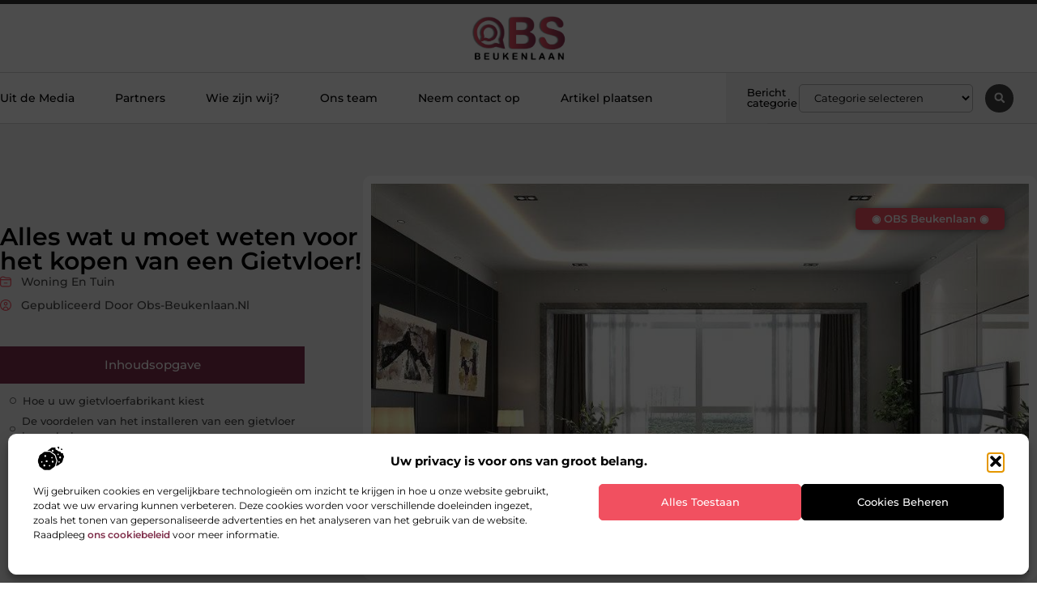

--- FILE ---
content_type: text/html; charset=UTF-8
request_url: https://www.obs-beukenlaan.nl/alles-wat-u-moet-weten-voor-het-kopen-van-een-gietvloer/
body_size: 33475
content:
<!doctype html>
<html lang="nl-NL" prefix="og: https://ogp.me/ns#">
<head>
	<meta charset="UTF-8">
	<meta name="viewport" content="width=device-width, initial-scale=1">
	<link rel="profile" href="https://gmpg.org/xfn/11">
		<style>img:is([sizes="auto" i], [sizes^="auto," i]) { contain-intrinsic-size: 3000px 1500px }</style>
	
<!-- Search Engine Optimization door Rank Math - https://rankmath.com/ -->
<title>Alles wat u moet weten voor het kopen van een Gietvloer! &bull; OBS Beukenlaan</title>
<meta name="description" content="Een gietvloer is een soort vloer die in een betonplaat wordt gelegd. Dit kan op verschillende manieren, zoals het gebruik van dilatatievoegen of het gebruik"/>
<meta name="robots" content="follow, index, max-snippet:-1, max-video-preview:-1, max-image-preview:large"/>
<link rel="canonical" href="https://www.obs-beukenlaan.nl/alles-wat-u-moet-weten-voor-het-kopen-van-een-gietvloer/" />
<meta property="og:locale" content="nl_NL" />
<meta property="og:type" content="article" />
<meta property="og:title" content="Alles wat u moet weten voor het kopen van een Gietvloer! &bull; OBS Beukenlaan" />
<meta property="og:description" content="Een gietvloer is een soort vloer die in een betonplaat wordt gelegd. Dit kan op verschillende manieren, zoals het gebruik van dilatatievoegen of het gebruik" />
<meta property="og:url" content="https://www.obs-beukenlaan.nl/alles-wat-u-moet-weten-voor-het-kopen-van-een-gietvloer/" />
<meta property="og:site_name" content="OBS Beukenlaan" />
<meta property="article:section" content="Woning en Tuin" />
<meta property="og:image" content="https://www.obs-beukenlaan.nl/wp-content/uploads/2022/03/living-room-modern-tv-g957fd2a83_1920.jpg" />
<meta property="og:image:secure_url" content="https://www.obs-beukenlaan.nl/wp-content/uploads/2022/03/living-room-modern-tv-g957fd2a83_1920.jpg" />
<meta property="og:image:width" content="960" />
<meta property="og:image:height" content="574" />
<meta property="og:image:alt" content="Alles wat u moet weten voor het kopen van een Gietvloer!" />
<meta property="og:image:type" content="image/jpeg" />
<meta property="article:published_time" content="2022-03-23T19:13:26+00:00" />
<meta name="twitter:card" content="summary_large_image" />
<meta name="twitter:title" content="Alles wat u moet weten voor het kopen van een Gietvloer! &bull; OBS Beukenlaan" />
<meta name="twitter:description" content="Een gietvloer is een soort vloer die in een betonplaat wordt gelegd. Dit kan op verschillende manieren, zoals het gebruik van dilatatievoegen of het gebruik" />
<meta name="twitter:image" content="https://www.obs-beukenlaan.nl/wp-content/uploads/2022/03/living-room-modern-tv-g957fd2a83_1920.jpg" />
<script type="application/ld+json" class="rank-math-schema">{"@context":"https://schema.org","@graph":[{"@type":"Organization","@id":"https://www.obs-beukenlaan.nl/#organization","name":"obs-beukenlaan","url":"https://www.obs-beukenlaan.nl","logo":{"@type":"ImageObject","@id":"https://www.obs-beukenlaan.nl/#logo","url":"https://www.obs-beukenlaan.nl/wp-content/uploads/2021/10/1.obs-beukenlaan.nl-Logo-355x159px.png","contentUrl":"https://www.obs-beukenlaan.nl/wp-content/uploads/2021/10/1.obs-beukenlaan.nl-Logo-355x159px.png","caption":"OBS Beukenlaan","inLanguage":"nl-NL","width":"355","height":"159"}},{"@type":"WebSite","@id":"https://www.obs-beukenlaan.nl/#website","url":"https://www.obs-beukenlaan.nl","name":"OBS Beukenlaan","alternateName":"obs-beukenlaan.nl","publisher":{"@id":"https://www.obs-beukenlaan.nl/#organization"},"inLanguage":"nl-NL"},{"@type":"ImageObject","@id":"https://www.obs-beukenlaan.nl/wp-content/uploads/2022/03/living-room-modern-tv-g957fd2a83_1920.jpg","url":"https://www.obs-beukenlaan.nl/wp-content/uploads/2022/03/living-room-modern-tv-g957fd2a83_1920.jpg","width":"960","height":"574","inLanguage":"nl-NL"},{"@type":"BreadcrumbList","@id":"https://www.obs-beukenlaan.nl/alles-wat-u-moet-weten-voor-het-kopen-van-een-gietvloer/#breadcrumb","itemListElement":[{"@type":"ListItem","position":"1","item":{"@id":"https://www.obs-beukenlaan.nl/","name":"Home"}},{"@type":"ListItem","position":"2","item":{"@id":"https://www.obs-beukenlaan.nl/alles-wat-u-moet-weten-voor-het-kopen-van-een-gietvloer/","name":"Alles wat u moet weten voor het kopen van een Gietvloer!"}}]},{"@type":"WebPage","@id":"https://www.obs-beukenlaan.nl/alles-wat-u-moet-weten-voor-het-kopen-van-een-gietvloer/#webpage","url":"https://www.obs-beukenlaan.nl/alles-wat-u-moet-weten-voor-het-kopen-van-een-gietvloer/","name":"Alles wat u moet weten voor het kopen van een Gietvloer! &bull; OBS Beukenlaan","datePublished":"2022-03-23T19:13:26+00:00","dateModified":"2022-03-23T19:13:26+00:00","isPartOf":{"@id":"https://www.obs-beukenlaan.nl/#website"},"primaryImageOfPage":{"@id":"https://www.obs-beukenlaan.nl/wp-content/uploads/2022/03/living-room-modern-tv-g957fd2a83_1920.jpg"},"inLanguage":"nl-NL","breadcrumb":{"@id":"https://www.obs-beukenlaan.nl/alles-wat-u-moet-weten-voor-het-kopen-van-een-gietvloer/#breadcrumb"}},{"@type":"Person","@id":"https://www.obs-beukenlaan.nl/alles-wat-u-moet-weten-voor-het-kopen-van-een-gietvloer/#author","image":{"@type":"ImageObject","@id":"https://secure.gravatar.com/avatar/?s=96&amp;d=mm&amp;r=g","url":"https://secure.gravatar.com/avatar/?s=96&amp;d=mm&amp;r=g","inLanguage":"nl-NL"},"worksFor":{"@id":"https://www.obs-beukenlaan.nl/#organization"}},{"@type":"BlogPosting","headline":"Alles wat u moet weten voor het kopen van een Gietvloer! &bull; OBS Beukenlaan","datePublished":"2022-03-23T19:13:26+00:00","dateModified":"2022-03-23T19:13:26+00:00","author":{"@id":"https://www.obs-beukenlaan.nl/alles-wat-u-moet-weten-voor-het-kopen-van-een-gietvloer/#author"},"publisher":{"@id":"https://www.obs-beukenlaan.nl/#organization"},"description":"Een gietvloer is een soort vloer die in een betonplaat wordt gelegd. Dit kan op verschillende manieren, zoals het gebruik van dilatatievoegen of het gebruik","name":"Alles wat u moet weten voor het kopen van een Gietvloer! &bull; OBS Beukenlaan","@id":"https://www.obs-beukenlaan.nl/alles-wat-u-moet-weten-voor-het-kopen-van-een-gietvloer/#richSnippet","isPartOf":{"@id":"https://www.obs-beukenlaan.nl/alles-wat-u-moet-weten-voor-het-kopen-van-een-gietvloer/#webpage"},"image":{"@id":"https://www.obs-beukenlaan.nl/wp-content/uploads/2022/03/living-room-modern-tv-g957fd2a83_1920.jpg"},"inLanguage":"nl-NL","mainEntityOfPage":{"@id":"https://www.obs-beukenlaan.nl/alles-wat-u-moet-weten-voor-het-kopen-van-een-gietvloer/#webpage"}}]}</script>
<!-- /Rank Math WordPress SEO plugin -->

<script>
window._wpemojiSettings = {"baseUrl":"https:\/\/s.w.org\/images\/core\/emoji\/16.0.1\/72x72\/","ext":".png","svgUrl":"https:\/\/s.w.org\/images\/core\/emoji\/16.0.1\/svg\/","svgExt":".svg","source":{"concatemoji":"https:\/\/www.obs-beukenlaan.nl\/wp-includes\/js\/wp-emoji-release.min.js?ver=6.8.3"}};
/*! This file is auto-generated */
!function(s,n){var o,i,e;function c(e){try{var t={supportTests:e,timestamp:(new Date).valueOf()};sessionStorage.setItem(o,JSON.stringify(t))}catch(e){}}function p(e,t,n){e.clearRect(0,0,e.canvas.width,e.canvas.height),e.fillText(t,0,0);var t=new Uint32Array(e.getImageData(0,0,e.canvas.width,e.canvas.height).data),a=(e.clearRect(0,0,e.canvas.width,e.canvas.height),e.fillText(n,0,0),new Uint32Array(e.getImageData(0,0,e.canvas.width,e.canvas.height).data));return t.every(function(e,t){return e===a[t]})}function u(e,t){e.clearRect(0,0,e.canvas.width,e.canvas.height),e.fillText(t,0,0);for(var n=e.getImageData(16,16,1,1),a=0;a<n.data.length;a++)if(0!==n.data[a])return!1;return!0}function f(e,t,n,a){switch(t){case"flag":return n(e,"\ud83c\udff3\ufe0f\u200d\u26a7\ufe0f","\ud83c\udff3\ufe0f\u200b\u26a7\ufe0f")?!1:!n(e,"\ud83c\udde8\ud83c\uddf6","\ud83c\udde8\u200b\ud83c\uddf6")&&!n(e,"\ud83c\udff4\udb40\udc67\udb40\udc62\udb40\udc65\udb40\udc6e\udb40\udc67\udb40\udc7f","\ud83c\udff4\u200b\udb40\udc67\u200b\udb40\udc62\u200b\udb40\udc65\u200b\udb40\udc6e\u200b\udb40\udc67\u200b\udb40\udc7f");case"emoji":return!a(e,"\ud83e\udedf")}return!1}function g(e,t,n,a){var r="undefined"!=typeof WorkerGlobalScope&&self instanceof WorkerGlobalScope?new OffscreenCanvas(300,150):s.createElement("canvas"),o=r.getContext("2d",{willReadFrequently:!0}),i=(o.textBaseline="top",o.font="600 32px Arial",{});return e.forEach(function(e){i[e]=t(o,e,n,a)}),i}function t(e){var t=s.createElement("script");t.src=e,t.defer=!0,s.head.appendChild(t)}"undefined"!=typeof Promise&&(o="wpEmojiSettingsSupports",i=["flag","emoji"],n.supports={everything:!0,everythingExceptFlag:!0},e=new Promise(function(e){s.addEventListener("DOMContentLoaded",e,{once:!0})}),new Promise(function(t){var n=function(){try{var e=JSON.parse(sessionStorage.getItem(o));if("object"==typeof e&&"number"==typeof e.timestamp&&(new Date).valueOf()<e.timestamp+604800&&"object"==typeof e.supportTests)return e.supportTests}catch(e){}return null}();if(!n){if("undefined"!=typeof Worker&&"undefined"!=typeof OffscreenCanvas&&"undefined"!=typeof URL&&URL.createObjectURL&&"undefined"!=typeof Blob)try{var e="postMessage("+g.toString()+"("+[JSON.stringify(i),f.toString(),p.toString(),u.toString()].join(",")+"));",a=new Blob([e],{type:"text/javascript"}),r=new Worker(URL.createObjectURL(a),{name:"wpTestEmojiSupports"});return void(r.onmessage=function(e){c(n=e.data),r.terminate(),t(n)})}catch(e){}c(n=g(i,f,p,u))}t(n)}).then(function(e){for(var t in e)n.supports[t]=e[t],n.supports.everything=n.supports.everything&&n.supports[t],"flag"!==t&&(n.supports.everythingExceptFlag=n.supports.everythingExceptFlag&&n.supports[t]);n.supports.everythingExceptFlag=n.supports.everythingExceptFlag&&!n.supports.flag,n.DOMReady=!1,n.readyCallback=function(){n.DOMReady=!0}}).then(function(){return e}).then(function(){var e;n.supports.everything||(n.readyCallback(),(e=n.source||{}).concatemoji?t(e.concatemoji):e.wpemoji&&e.twemoji&&(t(e.twemoji),t(e.wpemoji)))}))}((window,document),window._wpemojiSettings);
</script>
<link rel='stylesheet' id='colorboxstyle-css' href='https://www.obs-beukenlaan.nl/wp-content/plugins/link-library/colorbox/colorbox.css?ver=6.8.3' media='all' />
<style id='wp-emoji-styles-inline-css'>

	img.wp-smiley, img.emoji {
		display: inline !important;
		border: none !important;
		box-shadow: none !important;
		height: 1em !important;
		width: 1em !important;
		margin: 0 0.07em !important;
		vertical-align: -0.1em !important;
		background: none !important;
		padding: 0 !important;
	}
</style>
<link rel='stylesheet' id='wp-block-library-css' href='https://www.obs-beukenlaan.nl/wp-includes/css/dist/block-library/style.min.css?ver=6.8.3' media='all' />
<style id='global-styles-inline-css'>
:root{--wp--preset--aspect-ratio--square: 1;--wp--preset--aspect-ratio--4-3: 4/3;--wp--preset--aspect-ratio--3-4: 3/4;--wp--preset--aspect-ratio--3-2: 3/2;--wp--preset--aspect-ratio--2-3: 2/3;--wp--preset--aspect-ratio--16-9: 16/9;--wp--preset--aspect-ratio--9-16: 9/16;--wp--preset--color--black: #000000;--wp--preset--color--cyan-bluish-gray: #abb8c3;--wp--preset--color--white: #ffffff;--wp--preset--color--pale-pink: #f78da7;--wp--preset--color--vivid-red: #cf2e2e;--wp--preset--color--luminous-vivid-orange: #ff6900;--wp--preset--color--luminous-vivid-amber: #fcb900;--wp--preset--color--light-green-cyan: #7bdcb5;--wp--preset--color--vivid-green-cyan: #00d084;--wp--preset--color--pale-cyan-blue: #8ed1fc;--wp--preset--color--vivid-cyan-blue: #0693e3;--wp--preset--color--vivid-purple: #9b51e0;--wp--preset--gradient--vivid-cyan-blue-to-vivid-purple: linear-gradient(135deg,rgba(6,147,227,1) 0%,rgb(155,81,224) 100%);--wp--preset--gradient--light-green-cyan-to-vivid-green-cyan: linear-gradient(135deg,rgb(122,220,180) 0%,rgb(0,208,130) 100%);--wp--preset--gradient--luminous-vivid-amber-to-luminous-vivid-orange: linear-gradient(135deg,rgba(252,185,0,1) 0%,rgba(255,105,0,1) 100%);--wp--preset--gradient--luminous-vivid-orange-to-vivid-red: linear-gradient(135deg,rgba(255,105,0,1) 0%,rgb(207,46,46) 100%);--wp--preset--gradient--very-light-gray-to-cyan-bluish-gray: linear-gradient(135deg,rgb(238,238,238) 0%,rgb(169,184,195) 100%);--wp--preset--gradient--cool-to-warm-spectrum: linear-gradient(135deg,rgb(74,234,220) 0%,rgb(151,120,209) 20%,rgb(207,42,186) 40%,rgb(238,44,130) 60%,rgb(251,105,98) 80%,rgb(254,248,76) 100%);--wp--preset--gradient--blush-light-purple: linear-gradient(135deg,rgb(255,206,236) 0%,rgb(152,150,240) 100%);--wp--preset--gradient--blush-bordeaux: linear-gradient(135deg,rgb(254,205,165) 0%,rgb(254,45,45) 50%,rgb(107,0,62) 100%);--wp--preset--gradient--luminous-dusk: linear-gradient(135deg,rgb(255,203,112) 0%,rgb(199,81,192) 50%,rgb(65,88,208) 100%);--wp--preset--gradient--pale-ocean: linear-gradient(135deg,rgb(255,245,203) 0%,rgb(182,227,212) 50%,rgb(51,167,181) 100%);--wp--preset--gradient--electric-grass: linear-gradient(135deg,rgb(202,248,128) 0%,rgb(113,206,126) 100%);--wp--preset--gradient--midnight: linear-gradient(135deg,rgb(2,3,129) 0%,rgb(40,116,252) 100%);--wp--preset--font-size--small: 13px;--wp--preset--font-size--medium: 20px;--wp--preset--font-size--large: 36px;--wp--preset--font-size--x-large: 42px;--wp--preset--spacing--20: 0.44rem;--wp--preset--spacing--30: 0.67rem;--wp--preset--spacing--40: 1rem;--wp--preset--spacing--50: 1.5rem;--wp--preset--spacing--60: 2.25rem;--wp--preset--spacing--70: 3.38rem;--wp--preset--spacing--80: 5.06rem;--wp--preset--shadow--natural: 6px 6px 9px rgba(0, 0, 0, 0.2);--wp--preset--shadow--deep: 12px 12px 50px rgba(0, 0, 0, 0.4);--wp--preset--shadow--sharp: 6px 6px 0px rgba(0, 0, 0, 0.2);--wp--preset--shadow--outlined: 6px 6px 0px -3px rgba(255, 255, 255, 1), 6px 6px rgba(0, 0, 0, 1);--wp--preset--shadow--crisp: 6px 6px 0px rgba(0, 0, 0, 1);}:root { --wp--style--global--content-size: 800px;--wp--style--global--wide-size: 1200px; }:where(body) { margin: 0; }.wp-site-blocks > .alignleft { float: left; margin-right: 2em; }.wp-site-blocks > .alignright { float: right; margin-left: 2em; }.wp-site-blocks > .aligncenter { justify-content: center; margin-left: auto; margin-right: auto; }:where(.wp-site-blocks) > * { margin-block-start: 24px; margin-block-end: 0; }:where(.wp-site-blocks) > :first-child { margin-block-start: 0; }:where(.wp-site-blocks) > :last-child { margin-block-end: 0; }:root { --wp--style--block-gap: 24px; }:root :where(.is-layout-flow) > :first-child{margin-block-start: 0;}:root :where(.is-layout-flow) > :last-child{margin-block-end: 0;}:root :where(.is-layout-flow) > *{margin-block-start: 24px;margin-block-end: 0;}:root :where(.is-layout-constrained) > :first-child{margin-block-start: 0;}:root :where(.is-layout-constrained) > :last-child{margin-block-end: 0;}:root :where(.is-layout-constrained) > *{margin-block-start: 24px;margin-block-end: 0;}:root :where(.is-layout-flex){gap: 24px;}:root :where(.is-layout-grid){gap: 24px;}.is-layout-flow > .alignleft{float: left;margin-inline-start: 0;margin-inline-end: 2em;}.is-layout-flow > .alignright{float: right;margin-inline-start: 2em;margin-inline-end: 0;}.is-layout-flow > .aligncenter{margin-left: auto !important;margin-right: auto !important;}.is-layout-constrained > .alignleft{float: left;margin-inline-start: 0;margin-inline-end: 2em;}.is-layout-constrained > .alignright{float: right;margin-inline-start: 2em;margin-inline-end: 0;}.is-layout-constrained > .aligncenter{margin-left: auto !important;margin-right: auto !important;}.is-layout-constrained > :where(:not(.alignleft):not(.alignright):not(.alignfull)){max-width: var(--wp--style--global--content-size);margin-left: auto !important;margin-right: auto !important;}.is-layout-constrained > .alignwide{max-width: var(--wp--style--global--wide-size);}body .is-layout-flex{display: flex;}.is-layout-flex{flex-wrap: wrap;align-items: center;}.is-layout-flex > :is(*, div){margin: 0;}body .is-layout-grid{display: grid;}.is-layout-grid > :is(*, div){margin: 0;}body{padding-top: 0px;padding-right: 0px;padding-bottom: 0px;padding-left: 0px;}a:where(:not(.wp-element-button)){text-decoration: underline;}:root :where(.wp-element-button, .wp-block-button__link){background-color: #32373c;border-width: 0;color: #fff;font-family: inherit;font-size: inherit;line-height: inherit;padding: calc(0.667em + 2px) calc(1.333em + 2px);text-decoration: none;}.has-black-color{color: var(--wp--preset--color--black) !important;}.has-cyan-bluish-gray-color{color: var(--wp--preset--color--cyan-bluish-gray) !important;}.has-white-color{color: var(--wp--preset--color--white) !important;}.has-pale-pink-color{color: var(--wp--preset--color--pale-pink) !important;}.has-vivid-red-color{color: var(--wp--preset--color--vivid-red) !important;}.has-luminous-vivid-orange-color{color: var(--wp--preset--color--luminous-vivid-orange) !important;}.has-luminous-vivid-amber-color{color: var(--wp--preset--color--luminous-vivid-amber) !important;}.has-light-green-cyan-color{color: var(--wp--preset--color--light-green-cyan) !important;}.has-vivid-green-cyan-color{color: var(--wp--preset--color--vivid-green-cyan) !important;}.has-pale-cyan-blue-color{color: var(--wp--preset--color--pale-cyan-blue) !important;}.has-vivid-cyan-blue-color{color: var(--wp--preset--color--vivid-cyan-blue) !important;}.has-vivid-purple-color{color: var(--wp--preset--color--vivid-purple) !important;}.has-black-background-color{background-color: var(--wp--preset--color--black) !important;}.has-cyan-bluish-gray-background-color{background-color: var(--wp--preset--color--cyan-bluish-gray) !important;}.has-white-background-color{background-color: var(--wp--preset--color--white) !important;}.has-pale-pink-background-color{background-color: var(--wp--preset--color--pale-pink) !important;}.has-vivid-red-background-color{background-color: var(--wp--preset--color--vivid-red) !important;}.has-luminous-vivid-orange-background-color{background-color: var(--wp--preset--color--luminous-vivid-orange) !important;}.has-luminous-vivid-amber-background-color{background-color: var(--wp--preset--color--luminous-vivid-amber) !important;}.has-light-green-cyan-background-color{background-color: var(--wp--preset--color--light-green-cyan) !important;}.has-vivid-green-cyan-background-color{background-color: var(--wp--preset--color--vivid-green-cyan) !important;}.has-pale-cyan-blue-background-color{background-color: var(--wp--preset--color--pale-cyan-blue) !important;}.has-vivid-cyan-blue-background-color{background-color: var(--wp--preset--color--vivid-cyan-blue) !important;}.has-vivid-purple-background-color{background-color: var(--wp--preset--color--vivid-purple) !important;}.has-black-border-color{border-color: var(--wp--preset--color--black) !important;}.has-cyan-bluish-gray-border-color{border-color: var(--wp--preset--color--cyan-bluish-gray) !important;}.has-white-border-color{border-color: var(--wp--preset--color--white) !important;}.has-pale-pink-border-color{border-color: var(--wp--preset--color--pale-pink) !important;}.has-vivid-red-border-color{border-color: var(--wp--preset--color--vivid-red) !important;}.has-luminous-vivid-orange-border-color{border-color: var(--wp--preset--color--luminous-vivid-orange) !important;}.has-luminous-vivid-amber-border-color{border-color: var(--wp--preset--color--luminous-vivid-amber) !important;}.has-light-green-cyan-border-color{border-color: var(--wp--preset--color--light-green-cyan) !important;}.has-vivid-green-cyan-border-color{border-color: var(--wp--preset--color--vivid-green-cyan) !important;}.has-pale-cyan-blue-border-color{border-color: var(--wp--preset--color--pale-cyan-blue) !important;}.has-vivid-cyan-blue-border-color{border-color: var(--wp--preset--color--vivid-cyan-blue) !important;}.has-vivid-purple-border-color{border-color: var(--wp--preset--color--vivid-purple) !important;}.has-vivid-cyan-blue-to-vivid-purple-gradient-background{background: var(--wp--preset--gradient--vivid-cyan-blue-to-vivid-purple) !important;}.has-light-green-cyan-to-vivid-green-cyan-gradient-background{background: var(--wp--preset--gradient--light-green-cyan-to-vivid-green-cyan) !important;}.has-luminous-vivid-amber-to-luminous-vivid-orange-gradient-background{background: var(--wp--preset--gradient--luminous-vivid-amber-to-luminous-vivid-orange) !important;}.has-luminous-vivid-orange-to-vivid-red-gradient-background{background: var(--wp--preset--gradient--luminous-vivid-orange-to-vivid-red) !important;}.has-very-light-gray-to-cyan-bluish-gray-gradient-background{background: var(--wp--preset--gradient--very-light-gray-to-cyan-bluish-gray) !important;}.has-cool-to-warm-spectrum-gradient-background{background: var(--wp--preset--gradient--cool-to-warm-spectrum) !important;}.has-blush-light-purple-gradient-background{background: var(--wp--preset--gradient--blush-light-purple) !important;}.has-blush-bordeaux-gradient-background{background: var(--wp--preset--gradient--blush-bordeaux) !important;}.has-luminous-dusk-gradient-background{background: var(--wp--preset--gradient--luminous-dusk) !important;}.has-pale-ocean-gradient-background{background: var(--wp--preset--gradient--pale-ocean) !important;}.has-electric-grass-gradient-background{background: var(--wp--preset--gradient--electric-grass) !important;}.has-midnight-gradient-background{background: var(--wp--preset--gradient--midnight) !important;}.has-small-font-size{font-size: var(--wp--preset--font-size--small) !important;}.has-medium-font-size{font-size: var(--wp--preset--font-size--medium) !important;}.has-large-font-size{font-size: var(--wp--preset--font-size--large) !important;}.has-x-large-font-size{font-size: var(--wp--preset--font-size--x-large) !important;}
:root :where(.wp-block-pullquote){font-size: 1.5em;line-height: 1.6;}
</style>
<link rel='stylesheet' id='thumbs_rating_styles-css' href='https://www.obs-beukenlaan.nl/wp-content/plugins/link-library/upvote-downvote/css/style.css?ver=1.0.0' media='all' />
<link rel='stylesheet' id='scriptlesssocialsharing-css' href='https://www.obs-beukenlaan.nl/wp-content/plugins/scriptless-social-sharing/includes/css/scriptlesssocialsharing-style.css?ver=3.3.1' media='all' />
<style id='scriptlesssocialsharing-inline-css'>
.scriptlesssocialsharing__buttons a.button { padding: 12px; flex: 1; }@media only screen and (max-width: 767px) { .scriptlesssocialsharing .sss-name { position: absolute; clip: rect(1px, 1px, 1px, 1px); height: 1px; width: 1px; border: 0; overflow: hidden; } }
</style>
<link rel='stylesheet' id='cmplz-general-css' href='https://www.obs-beukenlaan.nl/wp-content/plugins/complianz-gdpr/assets/css/cookieblocker.min.css?ver=1741710170' media='all' />
<link rel='stylesheet' id='hello-elementor-css' href='https://www.obs-beukenlaan.nl/wp-content/themes/hello-elementor/assets/css/reset.css?ver=3.4.4' media='all' />
<link rel='stylesheet' id='hello-elementor-theme-style-css' href='https://www.obs-beukenlaan.nl/wp-content/themes/hello-elementor/assets/css/theme.css?ver=3.4.4' media='all' />
<link rel='stylesheet' id='hello-elementor-header-footer-css' href='https://www.obs-beukenlaan.nl/wp-content/themes/hello-elementor/assets/css/header-footer.css?ver=3.4.4' media='all' />
<link rel='stylesheet' id='elementor-frontend-css' href='https://www.obs-beukenlaan.nl/wp-content/plugins/elementor/assets/css/frontend.min.css?ver=3.34.2' media='all' />
<link rel='stylesheet' id='elementor-post-5769-css' href='https://www.obs-beukenlaan.nl/wp-content/uploads/elementor/css/post-5769.css?ver=1768706019' media='all' />
<link rel='stylesheet' id='widget-progress-tracker-css' href='https://www.obs-beukenlaan.nl/wp-content/plugins/elementor-pro/assets/css/widget-progress-tracker.min.css?ver=3.30.0' media='all' />
<link rel='stylesheet' id='e-sticky-css' href='https://www.obs-beukenlaan.nl/wp-content/plugins/elementor-pro/assets/css/modules/sticky.min.css?ver=3.30.0' media='all' />
<link rel='stylesheet' id='e-animation-grow-css' href='https://www.obs-beukenlaan.nl/wp-content/plugins/elementor/assets/lib/animations/styles/e-animation-grow.min.css?ver=3.34.2' media='all' />
<link rel='stylesheet' id='widget-image-css' href='https://www.obs-beukenlaan.nl/wp-content/plugins/elementor/assets/css/widget-image.min.css?ver=3.34.2' media='all' />
<link rel='stylesheet' id='widget-nav-menu-css' href='https://www.obs-beukenlaan.nl/wp-content/plugins/elementor-pro/assets/css/widget-nav-menu.min.css?ver=3.30.0' media='all' />
<link rel='stylesheet' id='widget-heading-css' href='https://www.obs-beukenlaan.nl/wp-content/plugins/elementor/assets/css/widget-heading.min.css?ver=3.34.2' media='all' />
<link rel='stylesheet' id='swiper-css' href='https://www.obs-beukenlaan.nl/wp-content/plugins/elementor/assets/lib/swiper/v8/css/swiper.min.css?ver=8.4.5' media='all' />
<link rel='stylesheet' id='e-swiper-css' href='https://www.obs-beukenlaan.nl/wp-content/plugins/elementor/assets/css/conditionals/e-swiper.min.css?ver=3.34.2' media='all' />
<link rel='stylesheet' id='widget-search-form-css' href='https://www.obs-beukenlaan.nl/wp-content/plugins/elementor-pro/assets/css/widget-search-form.min.css?ver=3.30.0' media='all' />
<link rel='stylesheet' id='e-animation-fadeIn-css' href='https://www.obs-beukenlaan.nl/wp-content/plugins/elementor/assets/lib/animations/styles/fadeIn.min.css?ver=3.34.2' media='all' />
<link rel='stylesheet' id='e-motion-fx-css' href='https://www.obs-beukenlaan.nl/wp-content/plugins/elementor-pro/assets/css/modules/motion-fx.min.css?ver=3.30.0' media='all' />
<link rel='stylesheet' id='widget-divider-css' href='https://www.obs-beukenlaan.nl/wp-content/plugins/elementor/assets/css/widget-divider.min.css?ver=3.34.2' media='all' />
<link rel='stylesheet' id='widget-post-info-css' href='https://www.obs-beukenlaan.nl/wp-content/plugins/elementor-pro/assets/css/widget-post-info.min.css?ver=3.30.0' media='all' />
<link rel='stylesheet' id='widget-icon-list-css' href='https://www.obs-beukenlaan.nl/wp-content/plugins/elementor/assets/css/widget-icon-list.min.css?ver=3.34.2' media='all' />
<link rel='stylesheet' id='widget-spacer-css' href='https://www.obs-beukenlaan.nl/wp-content/plugins/elementor/assets/css/widget-spacer.min.css?ver=3.34.2' media='all' />
<link rel='stylesheet' id='widget-table-of-contents-css' href='https://www.obs-beukenlaan.nl/wp-content/plugins/elementor-pro/assets/css/widget-table-of-contents.min.css?ver=3.30.0' media='all' />
<link rel='stylesheet' id='widget-social-icons-css' href='https://www.obs-beukenlaan.nl/wp-content/plugins/elementor/assets/css/widget-social-icons.min.css?ver=3.34.2' media='all' />
<link rel='stylesheet' id='e-apple-webkit-css' href='https://www.obs-beukenlaan.nl/wp-content/plugins/elementor/assets/css/conditionals/apple-webkit.min.css?ver=3.34.2' media='all' />
<link rel='stylesheet' id='widget-author-box-css' href='https://www.obs-beukenlaan.nl/wp-content/plugins/elementor-pro/assets/css/widget-author-box.min.css?ver=3.30.0' media='all' />
<link rel='stylesheet' id='widget-posts-css' href='https://www.obs-beukenlaan.nl/wp-content/plugins/elementor-pro/assets/css/widget-posts.min.css?ver=3.30.0' media='all' />
<link rel='stylesheet' id='widget-call-to-action-css' href='https://www.obs-beukenlaan.nl/wp-content/plugins/elementor-pro/assets/css/widget-call-to-action.min.css?ver=3.30.0' media='all' />
<link rel='stylesheet' id='e-transitions-css' href='https://www.obs-beukenlaan.nl/wp-content/plugins/elementor-pro/assets/css/conditionals/transitions.min.css?ver=3.30.0' media='all' />
<link rel='stylesheet' id='widget-post-navigation-css' href='https://www.obs-beukenlaan.nl/wp-content/plugins/elementor-pro/assets/css/widget-post-navigation.min.css?ver=3.30.0' media='all' />
<link rel='stylesheet' id='e-animation-shrink-css' href='https://www.obs-beukenlaan.nl/wp-content/plugins/elementor/assets/lib/animations/styles/e-animation-shrink.min.css?ver=3.34.2' media='all' />
<link rel='stylesheet' id='elementor-post-6049-css' href='https://www.obs-beukenlaan.nl/wp-content/uploads/elementor/css/post-6049.css?ver=1768706020' media='all' />
<link rel='stylesheet' id='elementor-post-6083-css' href='https://www.obs-beukenlaan.nl/wp-content/uploads/elementor/css/post-6083.css?ver=1768706020' media='all' />
<link rel='stylesheet' id='elementor-post-5859-css' href='https://www.obs-beukenlaan.nl/wp-content/uploads/elementor/css/post-5859.css?ver=1768706020' media='all' />
<link rel='stylesheet' id='elementor-gf-local-montserrat-css' href='https://www.obs-beukenlaan.nl/wp-content/uploads/elementor/google-fonts/css/montserrat.css?ver=1746002445' media='all' />
<script src="https://www.obs-beukenlaan.nl/wp-includes/js/jquery/jquery.min.js?ver=3.7.1" id="jquery-core-js"></script>
<script src="https://www.obs-beukenlaan.nl/wp-includes/js/jquery/jquery-migrate.min.js?ver=3.4.1" id="jquery-migrate-js"></script>
<script src="https://www.obs-beukenlaan.nl/wp-content/plugins/link-library/colorbox/jquery.colorbox-min.js?ver=1.3.9" id="colorbox-js"></script>
<script id="thumbs_rating_scripts-js-extra">
var thumbs_rating_ajax = {"ajax_url":"https:\/\/www.obs-beukenlaan.nl\/wp-admin\/admin-ajax.php","nonce":"4d75a6a495"};
</script>
<script src="https://www.obs-beukenlaan.nl/wp-content/plugins/link-library/upvote-downvote/js/general.js?ver=4.0.1" id="thumbs_rating_scripts-js"></script>
<link rel="https://api.w.org/" href="https://www.obs-beukenlaan.nl/wp-json/" /><link rel="alternate" title="JSON" type="application/json" href="https://www.obs-beukenlaan.nl/wp-json/wp/v2/posts/2131" /><link rel="EditURI" type="application/rsd+xml" title="RSD" href="https://www.obs-beukenlaan.nl/xmlrpc.php?rsd" />
<meta name="generator" content="WordPress 6.8.3" />
<link rel='shortlink' href='https://www.obs-beukenlaan.nl/?p=2131' />
<link rel="alternate" title="oEmbed (JSON)" type="application/json+oembed" href="https://www.obs-beukenlaan.nl/wp-json/oembed/1.0/embed?url=https%3A%2F%2Fwww.obs-beukenlaan.nl%2Falles-wat-u-moet-weten-voor-het-kopen-van-een-gietvloer%2F" />
<link rel="alternate" title="oEmbed (XML)" type="text/xml+oembed" href="https://www.obs-beukenlaan.nl/wp-json/oembed/1.0/embed?url=https%3A%2F%2Fwww.obs-beukenlaan.nl%2Falles-wat-u-moet-weten-voor-het-kopen-van-een-gietvloer%2F&#038;format=xml" />
<script type="text/javascript">//<![CDATA[
  function external_links_in_new_windows_loop() {
    if (!document.links) {
      document.links = document.getElementsByTagName('a');
    }
    var change_link = false;
    var force = '';
    var ignore = '';

    for (var t=0; t<document.links.length; t++) {
      var all_links = document.links[t];
      change_link = false;
      
      if(document.links[t].hasAttribute('onClick') == false) {
        // forced if the address starts with http (or also https), but does not link to the current domain
        if(all_links.href.search(/^http/) != -1 && all_links.href.search('www.obs-beukenlaan.nl') == -1 && all_links.href.search(/^#/) == -1) {
          // console.log('Changed ' + all_links.href);
          change_link = true;
        }
          
        if(force != '' && all_links.href.search(force) != -1) {
          // forced
          // console.log('force ' + all_links.href);
          change_link = true;
        }
        
        if(ignore != '' && all_links.href.search(ignore) != -1) {
          // console.log('ignore ' + all_links.href);
          // ignored
          change_link = false;
        }

        if(change_link == true) {
          // console.log('Changed ' + all_links.href);
          document.links[t].setAttribute('onClick', 'javascript:window.open(\'' + all_links.href.replace(/'/g, '') + '\', \'_blank\', \'noopener\'); return false;');
          document.links[t].removeAttribute('target');
        }
      }
    }
  }
  
  // Load
  function external_links_in_new_windows_load(func)
  {  
    var oldonload = window.onload;
    if (typeof window.onload != 'function'){
      window.onload = func;
    } else {
      window.onload = function(){
        oldonload();
        func();
      }
    }
  }

  external_links_in_new_windows_load(external_links_in_new_windows_loop);
  //]]></script>

			<style>.cmplz-hidden {
					display: none !important;
				}</style><meta name="generator" content="Elementor 3.34.2; features: e_font_icon_svg, additional_custom_breakpoints; settings: css_print_method-external, google_font-enabled, font_display-swap">
			<style>
				.e-con.e-parent:nth-of-type(n+4):not(.e-lazyloaded):not(.e-no-lazyload),
				.e-con.e-parent:nth-of-type(n+4):not(.e-lazyloaded):not(.e-no-lazyload) * {
					background-image: none !important;
				}
				@media screen and (max-height: 1024px) {
					.e-con.e-parent:nth-of-type(n+3):not(.e-lazyloaded):not(.e-no-lazyload),
					.e-con.e-parent:nth-of-type(n+3):not(.e-lazyloaded):not(.e-no-lazyload) * {
						background-image: none !important;
					}
				}
				@media screen and (max-height: 640px) {
					.e-con.e-parent:nth-of-type(n+2):not(.e-lazyloaded):not(.e-no-lazyload),
					.e-con.e-parent:nth-of-type(n+2):not(.e-lazyloaded):not(.e-no-lazyload) * {
						background-image: none !important;
					}
				}
			</style>
			<link rel="icon" href="https://www.obs-beukenlaan.nl/wp-content/uploads/2021/10/cropped-0.obs-beukenlaan.nl-icon-150x150-px-32x32.png" sizes="32x32" />
<link rel="icon" href="https://www.obs-beukenlaan.nl/wp-content/uploads/2021/10/cropped-0.obs-beukenlaan.nl-icon-150x150-px-192x192.png" sizes="192x192" />
<link rel="apple-touch-icon" href="https://www.obs-beukenlaan.nl/wp-content/uploads/2021/10/cropped-0.obs-beukenlaan.nl-icon-150x150-px-180x180.png" />
<meta name="msapplication-TileImage" content="https://www.obs-beukenlaan.nl/wp-content/uploads/2021/10/cropped-0.obs-beukenlaan.nl-icon-150x150-px-270x270.png" />
</head>
<body data-cmplz=1 class="wp-singular post-template-default single single-post postid-2131 single-format-standard wp-custom-logo wp-embed-responsive wp-theme-hello-elementor hello-elementor-default elementor-default elementor-template-full-width elementor-kit-5769 elementor-page-5859">


<a class="skip-link screen-reader-text" href="#content">Ga naar de inhoud</a>

		<header data-elementor-type="header" data-elementor-id="6049" class="elementor elementor-6049 elementor-location-header" data-elementor-post-type="elementor_library">
			<header class="elementor-element elementor-element-be589ec e-con-full top e-flex e-con e-parent" data-id="be589ec" data-element_type="container" data-settings="{&quot;background_background&quot;:&quot;classic&quot;}">
		<section class="elementor-element elementor-element-883faf9 e-con-full e-flex e-con e-child" data-id="883faf9" data-element_type="container" data-settings="{&quot;sticky&quot;:&quot;top&quot;,&quot;sticky_on&quot;:[&quot;desktop&quot;,&quot;tablet&quot;,&quot;mobile&quot;],&quot;sticky_offset&quot;:0,&quot;sticky_effects_offset&quot;:0,&quot;sticky_anchor_link_offset&quot;:0}">
				<div class="elementor-element elementor-element-c172814 elementor-widget elementor-widget-progress-tracker" data-id="c172814" data-element_type="widget" data-settings="{&quot;type&quot;:&quot;horizontal&quot;,&quot;relative_to&quot;:&quot;entire_page&quot;,&quot;percentage&quot;:&quot;no&quot;}" data-widget_type="progress-tracker.default">
				<div class="elementor-widget-container">
					
		<div class="elementor-scrolling-tracker elementor-scrolling-tracker-horizontal elementor-scrolling-tracker-alignment-">
						<div class="current-progress">
					<div class="current-progress-percentage"></div>
				</div>
				</div>
						</div>
				</div>
				</section>
		<section class="elementor-element elementor-element-d62cfd7 elementor-hidden-mobile e-flex e-con-boxed e-con e-child" data-id="d62cfd7" data-element_type="container" data-settings="{&quot;background_background&quot;:&quot;classic&quot;}">
					<div class="e-con-inner">
				<div class="elementor-element elementor-element-273c411 elementor-widget__width-initial elementor-widget elementor-widget-theme-site-logo elementor-widget-image" data-id="273c411" data-element_type="widget" data-widget_type="theme-site-logo.default">
				<div class="elementor-widget-container">
											<a href="https://www.obs-beukenlaan.nl">
			<img width="312" height="159" src="https://www.obs-beukenlaan.nl/wp-content/uploads/2021/10/cropped-1.obs-beukenlaan.nl-Logo-355x159px.png" class="elementor-animation-grow attachment-full size-full wp-image-1830" alt="" srcset="https://www.obs-beukenlaan.nl/wp-content/uploads/2021/10/cropped-1.obs-beukenlaan.nl-Logo-355x159px.png 312w, https://www.obs-beukenlaan.nl/wp-content/uploads/2021/10/cropped-1.obs-beukenlaan.nl-Logo-355x159px-300x153.png 300w" sizes="(max-width: 312px) 100vw, 312px" />				</a>
											</div>
				</div>
					</div>
				</section>
		<nav class="elementor-element elementor-element-c42f70c e-flex e-con-boxed e-con e-child" data-id="c42f70c" data-element_type="container" data-settings="{&quot;background_background&quot;:&quot;gradient&quot;,&quot;animation&quot;:&quot;none&quot;,&quot;animation_delay&quot;:200,&quot;sticky&quot;:&quot;top&quot;,&quot;sticky_offset&quot;:5,&quot;sticky_offset_tablet&quot;:5,&quot;sticky_offset_mobile&quot;:5,&quot;sticky_effects_offset_tablet&quot;:0,&quot;sticky_effects_offset_mobile&quot;:0,&quot;sticky_anchor_link_offset_tablet&quot;:0,&quot;sticky_anchor_link_offset_mobile&quot;:0,&quot;sticky_on&quot;:[&quot;desktop&quot;,&quot;tablet&quot;,&quot;mobile&quot;],&quot;sticky_effects_offset&quot;:0,&quot;sticky_anchor_link_offset&quot;:0}">
					<div class="e-con-inner">
				<div class="elementor-element elementor-element-a381038 elementor-nav-menu--stretch elementor-nav-menu__align-start elementor-nav-menu__text-align-center elementor-widget-tablet__width-initial elementor-widget__width-initial elementor-nav-menu--dropdown-mobile elementor-nav-menu--toggle elementor-nav-menu--burger elementor-widget elementor-widget-nav-menu" data-id="a381038" data-element_type="widget" data-settings="{&quot;full_width&quot;:&quot;stretch&quot;,&quot;submenu_icon&quot;:{&quot;value&quot;:&quot;&lt;i class=\&quot;\&quot;&gt;&lt;\/i&gt;&quot;,&quot;library&quot;:&quot;&quot;},&quot;layout&quot;:&quot;horizontal&quot;,&quot;toggle&quot;:&quot;burger&quot;}" data-widget_type="nav-menu.default">
				<div class="elementor-widget-container">
								<nav aria-label="Menu" class="elementor-nav-menu--main elementor-nav-menu__container elementor-nav-menu--layout-horizontal e--pointer-text e--animation-grow">
				<ul id="menu-1-a381038" class="elementor-nav-menu"><li class="menu-item menu-item-type-custom menu-item-object-custom menu-item-6200"><a href="/category/media/" class="elementor-item">Uit de Media</a></li>
<li class="menu-item menu-item-type-post_type menu-item-object-page menu-item-6753"><a href="https://www.obs-beukenlaan.nl/referenties/" class="elementor-item">Partners</a></li>
<li class="menu-item menu-item-type-post_type menu-item-object-page menu-item-6202"><a href="https://www.obs-beukenlaan.nl/over-ons/" class="elementor-item">Wie zijn wij?</a></li>
<li class="menu-item menu-item-type-post_type menu-item-object-page menu-item-6201"><a href="https://www.obs-beukenlaan.nl/ons-team/" class="elementor-item">Ons team</a></li>
<li class="menu-item menu-item-type-post_type menu-item-object-page menu-item-6206"><a href="https://www.obs-beukenlaan.nl/contact/" class="elementor-item">Neem contact op</a></li>
<li class="menu-item menu-item-type-post_type menu-item-object-page menu-item-6205"><a href="https://www.obs-beukenlaan.nl/artikel-plaatsen/" class="elementor-item">Artikel plaatsen</a></li>
</ul>			</nav>
					<div class="elementor-menu-toggle" role="button" tabindex="0" aria-label="Menu toggle" aria-expanded="false">
			<span class="elementor-menu-toggle__icon--open"><svg xmlns="http://www.w3.org/2000/svg" id="fcd95e07-8bd7-469f-808c-4bea57f73182" data-name="Layer 1" width="33.2114" height="12.6055" viewBox="0 0 33.2114 12.6055"><rect x="0.106" width="33" height="2"></rect><rect x="0.4016" y="9.2498" width="33.1968" height="2.0001" transform="translate(-1.4366 1.4718) rotate(-6.4411)"></rect></svg></span><svg aria-hidden="true" role="presentation" class="elementor-menu-toggle__icon--close e-font-icon-svg e-eicon-close" viewBox="0 0 1000 1000" xmlns="http://www.w3.org/2000/svg"><path d="M742 167L500 408 258 167C246 154 233 150 217 150 196 150 179 158 167 167 154 179 150 196 150 212 150 229 154 242 171 254L408 500 167 742C138 771 138 800 167 829 196 858 225 858 254 829L496 587 738 829C750 842 767 846 783 846 800 846 817 842 829 829 842 817 846 804 846 783 846 767 842 750 829 737L588 500 833 258C863 229 863 200 833 171 804 137 775 137 742 167Z"></path></svg>		</div>
					<nav class="elementor-nav-menu--dropdown elementor-nav-menu__container" aria-hidden="true">
				<ul id="menu-2-a381038" class="elementor-nav-menu"><li class="menu-item menu-item-type-custom menu-item-object-custom menu-item-6200"><a href="/category/media/" class="elementor-item" tabindex="-1">Uit de Media</a></li>
<li class="menu-item menu-item-type-post_type menu-item-object-page menu-item-6753"><a href="https://www.obs-beukenlaan.nl/referenties/" class="elementor-item" tabindex="-1">Partners</a></li>
<li class="menu-item menu-item-type-post_type menu-item-object-page menu-item-6202"><a href="https://www.obs-beukenlaan.nl/over-ons/" class="elementor-item" tabindex="-1">Wie zijn wij?</a></li>
<li class="menu-item menu-item-type-post_type menu-item-object-page menu-item-6201"><a href="https://www.obs-beukenlaan.nl/ons-team/" class="elementor-item" tabindex="-1">Ons team</a></li>
<li class="menu-item menu-item-type-post_type menu-item-object-page menu-item-6206"><a href="https://www.obs-beukenlaan.nl/contact/" class="elementor-item" tabindex="-1">Neem contact op</a></li>
<li class="menu-item menu-item-type-post_type menu-item-object-page menu-item-6205"><a href="https://www.obs-beukenlaan.nl/artikel-plaatsen/" class="elementor-item" tabindex="-1">Artikel plaatsen</a></li>
</ul>			</nav>
						</div>
				</div>
				<div class="elementor-element elementor-element-03f047d elementor-widget__width-initial elementor-hidden-desktop elementor-hidden-tablet elementor-widget elementor-widget-theme-site-logo elementor-widget-image" data-id="03f047d" data-element_type="widget" data-widget_type="theme-site-logo.default">
				<div class="elementor-widget-container">
											<a href="https://www.obs-beukenlaan.nl">
			<img width="312" height="159" src="https://www.obs-beukenlaan.nl/wp-content/uploads/2021/10/cropped-1.obs-beukenlaan.nl-Logo-355x159px.png" class="attachment-full size-full wp-image-1830" alt="" srcset="https://www.obs-beukenlaan.nl/wp-content/uploads/2021/10/cropped-1.obs-beukenlaan.nl-Logo-355x159px.png 312w, https://www.obs-beukenlaan.nl/wp-content/uploads/2021/10/cropped-1.obs-beukenlaan.nl-Logo-355x159px-300x153.png 300w" sizes="(max-width: 312px) 100vw, 312px" />				</a>
											</div>
				</div>
		<div class="elementor-element elementor-element-9195616 e-con-full e-flex e-con e-child" data-id="9195616" data-element_type="container" data-settings="{&quot;background_background&quot;:&quot;classic&quot;}">
				<div class="elementor-element elementor-element-ae5ad15 elementor-widget__width-initial elementor-hidden-tablet elementor-hidden-mobile elementor-widget elementor-widget-heading" data-id="ae5ad15" data-element_type="widget" data-widget_type="heading.default">
				<div class="elementor-widget-container">
					<div class="elementor-heading-title elementor-size-default">Bericht categorie</div>				</div>
				</div>
				<div class="elementor-element elementor-element-d34e894 elementor-widget-mobile__width-initial categorie elementor-widget__width-initial elementor-widget-tablet__width-initial elementor-hidden-tablet elementor-hidden-mobile elementor-widget elementor-widget-wp-widget-categories" data-id="d34e894" data-element_type="widget" data-widget_type="wp-widget-categories.default">
				<div class="elementor-widget-container">
					<h5>Categorieën</h5><form action="https://www.obs-beukenlaan.nl" method="get"><label class="screen-reader-text" for="cat">Categorieën</label><select  name='cat' id='cat' class='postform'>
	<option value='-1'>Categorie selecteren</option>
	<option class="level-0" value="114">Aanbiedingen</option>
	<option class="level-0" value="2">Afvalverwerking</option>
	<option class="level-0" value="65">Alarmsysteem</option>
	<option class="level-0" value="377">Architectuur</option>
	<option class="level-0" value="56">Attracties</option>
	<option class="level-0" value="5">Auto’s en Motoren</option>
	<option class="level-0" value="204">Banen en opleidingen</option>
	<option class="level-0" value="47">Beauty en verzorging</option>
	<option class="level-0" value="207">Bedrijven</option>
	<option class="level-0" value="110">Bloemen</option>
	<option class="level-0" value="171">Boeken en Tijdschriften</option>
	<option class="level-0" value="664">Cadeau</option>
	<option class="level-0" value="10">Dienstverlening</option>
	<option class="level-0" value="365">Dieren</option>
	<option class="level-0" value="231">Electronica en Computers</option>
	<option class="level-0" value="162">Energie</option>
	<option class="level-0" value="78">Entertainment</option>
	<option class="level-0" value="287">Eten en drinken</option>
	<option class="level-0" value="9">Financieel</option>
	<option class="level-0" value="1684">Fotografie</option>
	<option class="level-0" value="1252">Geschenken</option>
	<option class="level-0" value="11">Gezondheid</option>
	<option class="level-0" value="210">Groothandel</option>
	<option class="level-0" value="1361">Haartransplantatie</option>
	<option class="level-0" value="95">Hobby en vrije tijd</option>
	<option class="level-0" value="39">Horeca</option>
	<option class="level-0" value="7">Huishoudelijk</option>
	<option class="level-0" value="28">Industrie</option>
	<option class="level-0" value="149">Internet</option>
	<option class="level-0" value="76">Kinderen</option>
	<option class="level-0" value="493">Kunst en Kitsch</option>
	<option class="level-0" value="1441">Management</option>
	<option class="level-0" value="568">Marketing</option>
	<option class="level-0" value="761">Meubels</option>
	<option class="level-0" value="555">MKB</option>
	<option class="level-0" value="1205">Mobiliteit</option>
	<option class="level-0" value="450">Mode en Kleding</option>
	<option class="level-0" value="1542">Muziek</option>
	<option class="level-0" value="185">Onderwijs</option>
	<option class="level-0" value="146">Particuliere dienstverlening</option>
	<option class="level-0" value="177">Rechten</option>
	<option class="level-0" value="502">Relatie</option>
	<option class="level-0" value="26">Sport</option>
	<option class="level-0" value="489">Telefonie</option>
	<option class="level-0" value="37">Toerisme</option>
	<option class="level-0" value="468">Tuin en buitenleven</option>
	<option class="level-0" value="1021">Tweewielers</option>
	<option class="level-0" value="34">Vakantie</option>
	<option class="level-0" value="196">Verbouwen</option>
	<option class="level-0" value="8">Vervoer en transport</option>
	<option class="level-0" value="1004">Winkelen</option>
	<option class="level-0" value="25">Woning en Tuin</option>
	<option class="level-0" value="436">Woningen</option>
	<option class="level-0" value="31">Zakelijk</option>
	<option class="level-0" value="80">Zakelijke dienstverlening</option>
	<option class="level-0" value="191">Zorg</option>
</select>
</form><script>
(function() {
	var dropdown = document.getElementById( "cat" );
	function onCatChange() {
		if ( dropdown.options[ dropdown.selectedIndex ].value > 0 ) {
			dropdown.parentNode.submit();
		}
	}
	dropdown.onchange = onCatChange;
})();
</script>
				</div>
				</div>
				<div class="elementor-element elementor-element-dbbcb02 elementor-search-form--skin-full_screen elementor-widget__width-initial elementor-widget-tablet__width-auto elementor-widget elementor-widget-search-form" data-id="dbbcb02" data-element_type="widget" data-settings="{&quot;skin&quot;:&quot;full_screen&quot;}" data-widget_type="search-form.default">
				<div class="elementor-widget-container">
							<search role="search">
			<form class="elementor-search-form" action="https://www.obs-beukenlaan.nl" method="get">
												<div class="elementor-search-form__toggle" role="button" tabindex="0" aria-label="Zoeken">
					<div class="e-font-icon-svg-container"><svg aria-hidden="true" class="e-font-icon-svg e-fas-search" viewBox="0 0 512 512" xmlns="http://www.w3.org/2000/svg"><path d="M505 442.7L405.3 343c-4.5-4.5-10.6-7-17-7H372c27.6-35.3 44-79.7 44-128C416 93.1 322.9 0 208 0S0 93.1 0 208s93.1 208 208 208c48.3 0 92.7-16.4 128-44v16.3c0 6.4 2.5 12.5 7 17l99.7 99.7c9.4 9.4 24.6 9.4 33.9 0l28.3-28.3c9.4-9.4 9.4-24.6.1-34zM208 336c-70.7 0-128-57.2-128-128 0-70.7 57.2-128 128-128 70.7 0 128 57.2 128 128 0 70.7-57.2 128-128 128z"></path></svg></div>				</div>
								<div class="elementor-search-form__container">
					<label class="elementor-screen-only" for="elementor-search-form-dbbcb02">Zoeken</label>

					
					<input id="elementor-search-form-dbbcb02" placeholder="" class="elementor-search-form__input" type="search" name="s" value="">
					
					
										<div class="dialog-lightbox-close-button dialog-close-button" role="button" tabindex="0" aria-label="Sluit dit zoekvak.">
						<svg aria-hidden="true" class="e-font-icon-svg e-eicon-close" viewBox="0 0 1000 1000" xmlns="http://www.w3.org/2000/svg"><path d="M742 167L500 408 258 167C246 154 233 150 217 150 196 150 179 158 167 167 154 179 150 196 150 212 150 229 154 242 171 254L408 500 167 742C138 771 138 800 167 829 196 858 225 858 254 829L496 587 738 829C750 842 767 846 783 846 800 846 817 842 829 829 842 817 846 804 846 783 846 767 842 750 829 737L588 500 833 258C863 229 863 200 833 171 804 137 775 137 742 167Z"></path></svg>					</div>
									</div>
			</form>
		</search>
						</div>
				</div>
				</div>
					</div>
				</nav>
				<div class="elementor-element elementor-element-6d8a84b elementor-view-framed elementor-widget__width-auto elementor-fixed elementor-shape-circle elementor-invisible elementor-widget elementor-widget-icon" data-id="6d8a84b" data-element_type="widget" data-settings="{&quot;_position&quot;:&quot;fixed&quot;,&quot;motion_fx_motion_fx_scrolling&quot;:&quot;yes&quot;,&quot;motion_fx_opacity_effect&quot;:&quot;yes&quot;,&quot;motion_fx_opacity_range&quot;:{&quot;unit&quot;:&quot;%&quot;,&quot;size&quot;:&quot;&quot;,&quot;sizes&quot;:{&quot;start&quot;:0,&quot;end&quot;:45}},&quot;_animation&quot;:&quot;fadeIn&quot;,&quot;_animation_delay&quot;:200,&quot;motion_fx_opacity_direction&quot;:&quot;out-in&quot;,&quot;motion_fx_opacity_level&quot;:{&quot;unit&quot;:&quot;px&quot;,&quot;size&quot;:10,&quot;sizes&quot;:[]},&quot;motion_fx_devices&quot;:[&quot;desktop&quot;,&quot;tablet&quot;,&quot;mobile&quot;]}" data-widget_type="icon.default">
				<div class="elementor-widget-container">
							<div class="elementor-icon-wrapper">
			<a class="elementor-icon" href="#top">
			<svg aria-hidden="true" class="e-font-icon-svg e-fas-arrow-up" viewBox="0 0 448 512" xmlns="http://www.w3.org/2000/svg"><path d="M34.9 289.5l-22.2-22.2c-9.4-9.4-9.4-24.6 0-33.9L207 39c9.4-9.4 24.6-9.4 33.9 0l194.3 194.3c9.4 9.4 9.4 24.6 0 33.9L413 289.4c-9.5 9.5-25 9.3-34.3-.4L264 168.6V456c0 13.3-10.7 24-24 24h-32c-13.3 0-24-10.7-24-24V168.6L69.2 289.1c-9.3 9.8-24.8 10-34.3.4z"></path></svg>			</a>
		</div>
						</div>
				</div>
				</header>
				</header>
				<div data-elementor-type="single-post" data-elementor-id="5859" class="elementor elementor-5859 elementor-location-single post-2131 post type-post status-publish format-standard has-post-thumbnail hentry category-woning-en-tuin" data-elementor-post-type="elementor_library">
			<section class="elementor-element elementor-element-044ccf3 e-flex e-con-boxed e-con e-parent" data-id="044ccf3" data-element_type="container" data-settings="{&quot;background_background&quot;:&quot;classic&quot;}">
					<div class="e-con-inner">
		<div class="elementor-element elementor-element-58f62ca e-con-full e-flex e-con e-child" data-id="58f62ca" data-element_type="container">
				<div class="elementor-element elementor-element-2341891 elementor-widget elementor-widget-theme-post-title elementor-page-title elementor-widget-heading" data-id="2341891" data-element_type="widget" data-widget_type="theme-post-title.default">
				<div class="elementor-widget-container">
					<h1 class="elementor-heading-title elementor-size-default">Alles wat u moet weten voor het kopen van een Gietvloer!</h1>				</div>
				</div>
				<div class="elementor-element elementor-element-b9d6592 elementor-mobile-align-left elementor-align-left elementor-hidden-tablet elementor-widget elementor-widget-post-info" data-id="b9d6592" data-element_type="widget" data-widget_type="post-info.default">
				<div class="elementor-widget-container">
							<ul class="elementor-icon-list-items elementor-post-info">
								<li class="elementor-icon-list-item elementor-repeater-item-4ea7917" itemprop="about">
										<span class="elementor-icon-list-icon">
								<svg xmlns="http://www.w3.org/2000/svg" id="Layer_1" data-name="Layer 1" viewBox="0 0 24 24" width="512" height="512"><path d="M16,15c0,.553-.447,1-1,1h-6c-.553,0-1-.447-1-1s.447-1,1-1h6c.553,0,1,.447,1,1Zm8-7v10c0,2.757-2.243,5-5,5H5c-2.757,0-5-2.243-5-5V6C0,3.243,2.243,1,5,1h2.528c.463,0,.927,.109,1.341,.316l3.156,1.578c.138,.069,.292,.105,.446,.105h6.528c2.757,0,5,2.243,5,5ZM2,6v1H21.828c-.413-1.164-1.524-2-2.828-2h-6.528c-.463,0-.927-.109-1.341-.316l-3.156-1.578c-.138-.069-.292-.105-.446-.105h-2.528c-1.654,0-3,1.346-3,3Zm20,12V9H2v9c0,1.654,1.346,3,3,3h14c1.654,0,3-1.346,3-3Z"></path></svg>							</span>
									<span class="elementor-icon-list-text elementor-post-info__item elementor-post-info__item--type-terms">
										<span class="elementor-post-info__terms-list">
				<a href="https://www.obs-beukenlaan.nl/category/woning-en-tuin/" class="elementor-post-info__terms-list-item">Woning en Tuin</a>				</span>
					</span>
								</li>
				<li class="elementor-icon-list-item elementor-repeater-item-8e7be82">
										<span class="elementor-icon-list-icon">
								<svg xmlns="http://www.w3.org/2000/svg" id="Layer_1" data-name="Layer 1" viewBox="0 0 24 24" width="512" height="512"><path d="m12,0C5.383,0,0,5.383,0,12s5.383,12,12,12,12-5.383,12-12S18.617,0,12,0Zm-4,21.164v-.164c0-2.206,1.794-4,4-4s4,1.794,4,4v.164c-1.226.537-2.578.836-4,.836s-2.774-.299-4-.836Zm9.925-1.113c-.456-2.859-2.939-5.051-5.925-5.051s-5.468,2.192-5.925,5.051c-2.47-1.823-4.075-4.753-4.075-8.051C2,6.486,6.486,2,12,2s10,4.486,10,10c0,3.298-1.605,6.228-4.075,8.051Zm-5.925-15.051c-2.206,0-4,1.794-4,4s1.794,4,4,4,4-1.794,4-4-1.794-4-4-4Zm0,6c-1.103,0-2-.897-2-2s.897-2,2-2,2,.897,2,2-.897,2-2,2Z"></path></svg>							</span>
									<span class="elementor-icon-list-text elementor-post-info__item elementor-post-info__item--type-custom">
										Gepubliceerd door Obs-beukenlaan.nl 					</span>
								</li>
				</ul>
						</div>
				</div>
				<div class="elementor-element elementor-element-afe9a03 elementor-mobile-align-center elementor-align-left elementor-hidden-desktop elementor-hidden-mobile elementor-widget elementor-widget-post-info" data-id="afe9a03" data-element_type="widget" data-widget_type="post-info.default">
				<div class="elementor-widget-container">
							<ul class="elementor-inline-items elementor-icon-list-items elementor-post-info">
								<li class="elementor-icon-list-item elementor-repeater-item-4ea7917 elementor-inline-item" itemprop="about">
										<span class="elementor-icon-list-icon">
								<svg xmlns="http://www.w3.org/2000/svg" id="Layer_1" data-name="Layer 1" viewBox="0 0 24 24" width="512" height="512"><path d="M16,15c0,.553-.447,1-1,1h-6c-.553,0-1-.447-1-1s.447-1,1-1h6c.553,0,1,.447,1,1Zm8-7v10c0,2.757-2.243,5-5,5H5c-2.757,0-5-2.243-5-5V6C0,3.243,2.243,1,5,1h2.528c.463,0,.927,.109,1.341,.316l3.156,1.578c.138,.069,.292,.105,.446,.105h6.528c2.757,0,5,2.243,5,5ZM2,6v1H21.828c-.413-1.164-1.524-2-2.828-2h-6.528c-.463,0-.927-.109-1.341-.316l-3.156-1.578c-.138-.069-.292-.105-.446-.105h-2.528c-1.654,0-3,1.346-3,3Zm20,12V9H2v9c0,1.654,1.346,3,3,3h14c1.654,0,3-1.346,3-3Z"></path></svg>							</span>
									<span class="elementor-icon-list-text elementor-post-info__item elementor-post-info__item--type-terms">
										<span class="elementor-post-info__terms-list">
				<a href="https://www.obs-beukenlaan.nl/category/woning-en-tuin/" class="elementor-post-info__terms-list-item">Woning en Tuin</a>				</span>
					</span>
								</li>
				<li class="elementor-icon-list-item elementor-repeater-item-8e7be82 elementor-inline-item">
										<span class="elementor-icon-list-icon">
								<svg xmlns="http://www.w3.org/2000/svg" id="Layer_1" data-name="Layer 1" viewBox="0 0 24 24" width="512" height="512"><path d="m12,0C5.383,0,0,5.383,0,12s5.383,12,12,12,12-5.383,12-12S18.617,0,12,0Zm-4,21.164v-.164c0-2.206,1.794-4,4-4s4,1.794,4,4v.164c-1.226.537-2.578.836-4,.836s-2.774-.299-4-.836Zm9.925-1.113c-.456-2.859-2.939-5.051-5.925-5.051s-5.468,2.192-5.925,5.051c-2.47-1.823-4.075-4.753-4.075-8.051C2,6.486,6.486,2,12,2s10,4.486,10,10c0,3.298-1.605,6.228-4.075,8.051Zm-5.925-15.051c-2.206,0-4,1.794-4,4s1.794,4,4,4,4-1.794,4-4-1.794-4-4-4Zm0,6c-1.103,0-2-.897-2-2s.897-2,2-2,2,.897,2,2-.897,2-2,2Z"></path></svg>							</span>
									<span class="elementor-icon-list-text elementor-post-info__item elementor-post-info__item--type-custom">
										Gepubliceerd door Obs-beukenlaan.nl 					</span>
								</li>
				</ul>
						</div>
				</div>
				<div class="elementor-element elementor-element-25e1ad7 elementor-widget elementor-widget-spacer" data-id="25e1ad7" data-element_type="widget" data-widget_type="spacer.default">
				<div class="elementor-widget-container">
							<div class="elementor-spacer">
			<div class="elementor-spacer-inner"></div>
		</div>
						</div>
				</div>
				<div class="elementor-element elementor-element-12b8920 elementor-widget__width-initial elementor-widget elementor-widget-table-of-contents" data-id="12b8920" data-element_type="widget" data-settings="{&quot;headings_by_tags&quot;:[&quot;h2&quot;],&quot;container&quot;:&quot;.content&quot;,&quot;exclude_headings_by_selector&quot;:[],&quot;marker_view&quot;:&quot;bullets&quot;,&quot;no_headings_message&quot;:&quot;Er zijn geen kopteksten gevonden op deze pagina.&quot;,&quot;icon&quot;:{&quot;value&quot;:&quot;far fa-circle&quot;,&quot;library&quot;:&quot;fa-regular&quot;,&quot;rendered_tag&quot;:&quot;&lt;svg class=\&quot;e-font-icon-svg e-far-circle\&quot; viewBox=\&quot;0 0 512 512\&quot; xmlns=\&quot;http:\/\/www.w3.org\/2000\/svg\&quot;&gt;&lt;path d=\&quot;M256 8C119 8 8 119 8 256s111 248 248 248 248-111 248-248S393 8 256 8zm0 448c-110.5 0-200-89.5-200-200S145.5 56 256 56s200 89.5 200 200-89.5 200-200 200z\&quot;&gt;&lt;\/path&gt;&lt;\/svg&gt;&quot;},&quot;hierarchical_view&quot;:&quot;yes&quot;,&quot;min_height&quot;:{&quot;unit&quot;:&quot;px&quot;,&quot;size&quot;:&quot;&quot;,&quot;sizes&quot;:[]},&quot;min_height_tablet&quot;:{&quot;unit&quot;:&quot;px&quot;,&quot;size&quot;:&quot;&quot;,&quot;sizes&quot;:[]},&quot;min_height_mobile&quot;:{&quot;unit&quot;:&quot;px&quot;,&quot;size&quot;:&quot;&quot;,&quot;sizes&quot;:[]}}" data-widget_type="table-of-contents.default">
				<div class="elementor-widget-container">
							<div class="elementor-toc__header">
			<div class="elementor-toc__header-title">
				Inhoudsopgave			</div>
					</div>
		<div id="elementor-toc__12b8920" class="elementor-toc__body">
			<div class="elementor-toc__spinner-container">
				<svg class="elementor-toc__spinner eicon-animation-spin e-font-icon-svg e-eicon-loading" aria-hidden="true" viewBox="0 0 1000 1000" xmlns="http://www.w3.org/2000/svg"><path d="M500 975V858C696 858 858 696 858 500S696 142 500 142 142 304 142 500H25C25 237 238 25 500 25S975 237 975 500 763 975 500 975Z"></path></svg>			</div>
		</div>
						</div>
				</div>
				</div>
		<div class="elementor-element elementor-element-720008b e-con-full e-flex e-con e-child" data-id="720008b" data-element_type="container">
				<div class="elementor-element elementor-element-fbacd33 elementor-widget elementor-widget-theme-post-featured-image elementor-widget-image" data-id="fbacd33" data-element_type="widget" data-widget_type="theme-post-featured-image.default">
				<div class="elementor-widget-container">
															<img fetchpriority="high" width="960" height="574" src="https://www.obs-beukenlaan.nl/wp-content/uploads/2022/03/living-room-modern-tv-g957fd2a83_1920.jpg" class="attachment-2048x2048 size-2048x2048 wp-image-2130" alt="" srcset="https://www.obs-beukenlaan.nl/wp-content/uploads/2022/03/living-room-modern-tv-g957fd2a83_1920.jpg 960w, https://www.obs-beukenlaan.nl/wp-content/uploads/2022/03/living-room-modern-tv-g957fd2a83_1920-300x179.jpg 300w, https://www.obs-beukenlaan.nl/wp-content/uploads/2022/03/living-room-modern-tv-g957fd2a83_1920-768x459.jpg 768w, https://www.obs-beukenlaan.nl/wp-content/uploads/2022/03/living-room-modern-tv-g957fd2a83_1920-669x400.jpg 669w, https://www.obs-beukenlaan.nl/wp-content/uploads/2022/03/living-room-modern-tv-g957fd2a83_1920-585x350.jpg 585w" sizes="(max-width: 960px) 100vw, 960px" />															</div>
				</div>
				<div class="elementor-element elementor-element-04f5b57 elementor-widget-mobile__width-initial elementor-absolute elementor-widget elementor-widget-heading" data-id="04f5b57" data-element_type="widget" data-settings="{&quot;_position&quot;:&quot;absolute&quot;}" data-widget_type="heading.default">
				<div class="elementor-widget-container">
					<p class="elementor-heading-title elementor-size-default">◉ OBS Beukenlaan ◉</p>				</div>
				</div>
				</div>
					</div>
				</section>
		<section class="elementor-element elementor-element-39fec0cf e-flex e-con-boxed e-con e-parent" data-id="39fec0cf" data-element_type="container">
					<div class="e-con-inner">
		<article class="elementor-element elementor-element-56f3af3 e-con-full e-flex e-con e-child" data-id="56f3af3" data-element_type="container">
				<div class="elementor-element elementor-element-77d8ee45 content elementor-widget elementor-widget-theme-post-content" data-id="77d8ee45" data-element_type="widget" data-widget_type="theme-post-content.default">
				<div class="elementor-widget-container">
					<table>
<tr>
<td style="vertical-align:top">
<p dir="auto">Een gietvloer is een soort vloer die in een betonplaat wordt gelegd. Dit kan op verschillende manieren, zoals het gebruik van dilatatievoegen of het gebruik van de vloer als onderdeel van het installatieproces. Een gietvloer bestaat uit twee delen. Het onderste stuk is meestal gemaakt van een mengsel van hars en aggregaat, en het bovenste stuk is meestal gemaakt van cement of mortel. Er zijn ook enkele soorten die zijn gemaakt met glasvezelmatten en epoxyhars. Gietvloeren staan bekend om hun duurzaamheid en eenvoudige installatieproces. Ze zijn ook betaalbaarder dan andere soorten hardhouten vloeren, waardoor ze beter toegankelijk zijn voor huiseigenaren die hun vloer willen veranderen zonder er al te veel geld aan uit te geven.</p>
<h2>Hoe u uw gietvloerfabrikant kiest</h2>
<p dir="auto">Er zijn veel factoren waarmee u rekening moet houden bij het kiezen van uw gietvloerfabrikant. Een van de belangrijkste factoren is de garantie die de fabrikant biedt. Een garantie is een belofte die je aan je klant hebt gedaan en het zou een van de eerste dingen moeten zijn waar je naar op zoek bent bij het kiezen van een gietvloerfabrikant. Enkele topmerken voor gietvloeren zijn: Armstrong, Daltile, Porcela en Shaw Tile.</p>
<p dir="auto">Een veel voorkomende vraag bij het kiezen van het type vloer dat voor u geschikt is, is of u een geconstrueerd of een massief oppervlak moet gebruiken. Over het algemeen kiezen de meeste mensen voor geconstrueerde oppervlakken omdat ze duurzamer zijn en een langere levensduur hebben, terwijl vaste oppervlakken lichter zijn en ze kunnen worden gebruikt om de kamer te decoreren. De meeste van de huidige topmerken bieden beide soorten oppervlakken.</p>
<p dir="auto">Een harsvloer is een vloermateriaal dat bestaat uit een laag polyurethaan (PU) die is ingeklemd tussen twee lagen vezels, meestal samengeperst zaagsel en hars. Als vers urethaan opdroogt, krimpt het, waardoor de weekmaker naar buiten wordt getrokken en holtes in het oppervlak ontstaan. Deze holtes zijn gevuld met het zaagselmengsel, dat iets veerkrachtiger is dan PU en niet verlijmd hoeft te worden. Een betonvloer kan nog steeds gebruikt worden met een gietvloer. Het sterke oppervlak van beton is populair in grote, open ruimtes zoals keukens of woonkamers. Een dunne laag polyurethaan of epoxy kan het oppervlak helpen beschermen tegen vocht en vlekken.</p>
<h2>De voordelen van het installeren van een gietvloer in uw huis</h2>
<p dir="auto">Gietvloeren zijn een populaire optie voor huiseigenaren die hun huis willen opknappen zonder al te veel geld uit te geven. Ze zijn ook zeer duurzaam en kunnen worden gebruikt in de meeste soorten vloeren, waaronder tapijt en hardhout. Gietvloeren zijn duurzaam, eenvoudig te leggen en betaalbaar. Ze kunnen bovenop bestaande vloeren worden ge&iuml;nstalleerd of ze kunnen het hele vloersysteem zijn. Het enige nadeel is dat ze misschien niet goed werken met tegels of stenen vloeren. Gietvloeren elimineren de noodzaak voor veel huisrenovaties, omdat ze geen structurele veranderingen aan de ruimte vereisen. Dit betekent dat u geld bespaart op bouwkosten en toch een prachtige nieuwe look krijgt! De installatiekosten vari&euml;ren afhankelijk van de grootte en complexiteit van het project, maar zijn over het algemeen ook betaalbaar.</p>
<h2>Gietvloeren Installatie- en onderhoudsgids voor huiseigenaren</h2>
<p dir="auto">Gietvloeren zijn een populaire vloeroptie in woningen die zijn eigen voordelen bieden. Het is echter niet eenvoudig te installeren en te onderhouden. Dit artikel geeft huiseigenaren een handleiding voor het onderhouden van hun gietvloeren. Gietvloeren zijn een ideale keuze voor diegenen die ruimte en geld willen besparen door een vloer in hun huis te installeren zonder dure materialen. Ze bieden ook een grote duurzaamheid en weerstand tegen vuil, vlekken en krassen. Gietvloeren worden op dezelfde manier gelegd als andere vloertypes, zoals keramische of vinyltegels. Het is belangrijk voor huiseigenaren om het installatieproces zorgvuldig te volgen, omdat dit de algehele levensduur van het gegoten vloermateriaal kan be&iuml;nvloeden.</p>
<h2>Gietvloer kopen en laten leggen door een professional</h2>
<p dir="auto">Als u op zoek bent naar een snelle en gemakkelijke manier om uw gietvloer te leggen, overweeg dan om een dit door <a href="https://b-artgietvloerboutique.nl/gietvloer-garage/" target="_blank" rel="noopener noreferrer nofollow"><strong>B-artgietvloerboutique</strong></a> te laten doen. Zij zullen het project van begin tot eind probleemloos uitvoeren. Gietvloeren zijn een betaalbare optie die in slechts een paar uur kan worden ge&iuml;nstalleerd. Het is ook gemakkelijk te onderhouden en schoon te maken, daarom wordt het aanbevolen voor thuisgebruik. Een gietvloer kopen en deze professioneel laten installeren door een aannemer is de meest betaalbare optie voor huiseigenaren die tijd en geld willen besparen op dit project.</p>
<p dir="auto">&nbsp;</p>
</td>
</tr>
<tr>
<td><strong> <a href="" target="_blank" rel="noopener"></strong></a></td>
</tr>
</table>
<div class="scriptlesssocialsharing"><h3 class="scriptlesssocialsharing__heading">Goed artikel? Deel hem dan op:</h3><div class="scriptlesssocialsharing__buttons"><a class="button twitter" target="_blank" href="https://twitter.com/intent/tweet?text=Alles%20wat%20u%20moet%20weten%20voor%20het%20kopen%20van%20een%20Gietvloer%21&#038;url=https%3A%2F%2Fwww.obs-beukenlaan.nl%2Falles-wat-u-moet-weten-voor-het-kopen-van-een-gietvloer%2F" rel="noopener noreferrer nofollow"><svg viewbox="0 0 512 512" class="scriptlesssocialsharing__icon twitter" fill="currentcolor" height="1em" width="1em" aria-hidden="true" focusable="false" role="img"><!--! Font Awesome Pro 6.4.2 by @fontawesome - https://fontawesome.com License - https://fontawesome.com/license (Commercial License) Copyright 2023 Fonticons, Inc. --><path d="M389.2 48h70.6L305.6 224.2 487 464H345L233.7 318.6 106.5 464H35.8L200.7 275.5 26.8 48H172.4L272.9 180.9 389.2 48zM364.4 421.8h39.1L151.1 88h-42L364.4 421.8z"></path></svg>
<span class="sss-name"><span class="screen-reader-text">Share on </span>X (Twitter)</span></a><a class="button facebook" target="_blank" href="https://www.facebook.com/sharer/sharer.php?u=https%3A%2F%2Fwww.obs-beukenlaan.nl%2Falles-wat-u-moet-weten-voor-het-kopen-van-een-gietvloer%2F" rel="noopener noreferrer nofollow"><svg viewbox="0 0 512 512" class="scriptlesssocialsharing__icon facebook" fill="currentcolor" height="1em" width="1em" aria-hidden="true" focusable="false" role="img"><!-- Font Awesome Free 5.15.4 by @fontawesome - https://fontawesome.com License - https://fontawesome.com/license/free (Icons: CC BY 4.0, Fonts: SIL OFL 1.1, Code: MIT License) --><path d="M504 256C504 119 393 8 256 8S8 119 8 256c0 123.78 90.69 226.38 209.25 245V327.69h-63V256h63v-54.64c0-62.15 37-96.48 93.67-96.48 27.14 0 55.52 4.84 55.52 4.84v61h-31.28c-30.8 0-40.41 19.12-40.41 38.73V256h68.78l-11 71.69h-57.78V501C413.31 482.38 504 379.78 504 256z"></path></svg>
<span class="sss-name"><span class="screen-reader-text">Share on </span>Facebook</span></a><a class="button pinterest" target="_blank" href="https://pinterest.com/pin/create/button/?url=https%3A%2F%2Fwww.obs-beukenlaan.nl%2Falles-wat-u-moet-weten-voor-het-kopen-van-een-gietvloer%2F&#038;media=https%3A%2F%2Fwww.obs-beukenlaan.nl%2Fwp-content%2Fuploads%2F2022%2F03%2Fliving-room-modern-tv-g957fd2a83_1920.jpg&#038;description=Alles%20wat%20u%20moet%20weten%20voor%20het%20kopen%20van%20een%20Gietvloer%21" rel="noopener noreferrer nofollow" data-pin-no-hover="true" data-pin-custom="true" data-pin-do="skip" data-pin-description="Alles wat u moet weten voor het kopen van een Gietvloer!"><svg viewbox="0 0 496 512" class="scriptlesssocialsharing__icon pinterest" fill="currentcolor" height="1em" width="1em" aria-hidden="true" focusable="false" role="img"><!-- Font Awesome Free 5.15.4 by @fontawesome - https://fontawesome.com License - https://fontawesome.com/license/free (Icons: CC BY 4.0, Fonts: SIL OFL 1.1, Code: MIT License) --><path d="M496 256c0 137-111 248-248 248-25.6 0-50.2-3.9-73.4-11.1 10.1-16.5 25.2-43.5 30.8-65 3-11.6 15.4-59 15.4-59 8.1 15.4 31.7 28.5 56.8 28.5 74.8 0 128.7-68.8 128.7-154.3 0-81.9-66.9-143.2-152.9-143.2-107 0-163.9 71.8-163.9 150.1 0 36.4 19.4 81.7 50.3 96.1 4.7 2.2 7.2 1.2 8.3-3.3.8-3.4 5-20.3 6.9-28.1.6-2.5.3-4.7-1.7-7.1-10.1-12.5-18.3-35.3-18.3-56.6 0-54.7 41.4-107.6 112-107.6 60.9 0 103.6 41.5 103.6 100.9 0 67.1-33.9 113.6-78 113.6-24.3 0-42.6-20.1-36.7-44.8 7-29.5 20.5-61.3 20.5-82.6 0-19-10.2-34.9-31.4-34.9-24.9 0-44.9 25.7-44.9 60.2 0 22 7.4 36.8 7.4 36.8s-24.5 103.8-29 123.2c-5 21.4-3 51.6-.9 71.2C65.4 450.9 0 361.1 0 256 0 119 111 8 248 8s248 111 248 248z"></path></svg>
<span class="sss-name"><span class="screen-reader-text">Share on </span>Pinterest</span></a><a class="button linkedin" target="_blank" href="https://www.linkedin.com/shareArticle?mini=1&#038;url=https%3A%2F%2Fwww.obs-beukenlaan.nl%2Falles-wat-u-moet-weten-voor-het-kopen-van-een-gietvloer%2F&#038;title=Alles%20wat%20u%20moet%20weten%20voor%20het%20kopen%20van%20een%20Gietvloer%21&#038;source=https%3A%2F%2Fwww.obs-beukenlaan.nl" rel="noopener noreferrer nofollow"><svg viewbox="0 0 448 512" class="scriptlesssocialsharing__icon linkedin" fill="currentcolor" height="1em" width="1em" aria-hidden="true" focusable="false" role="img"><!-- Font Awesome Free 5.15.4 by @fontawesome - https://fontawesome.com License - https://fontawesome.com/license/free (Icons: CC BY 4.0, Fonts: SIL OFL 1.1, Code: MIT License) --><path d="M416 32H31.9C14.3 32 0 46.5 0 64.3v383.4C0 465.5 14.3 480 31.9 480H416c17.6 0 32-14.5 32-32.3V64.3c0-17.8-14.4-32.3-32-32.3zM135.4 416H69V202.2h66.5V416zm-33.2-243c-21.3 0-38.5-17.3-38.5-38.5S80.9 96 102.2 96c21.2 0 38.5 17.3 38.5 38.5 0 21.3-17.2 38.5-38.5 38.5zm282.1 243h-66.4V312c0-24.8-.5-56.7-34.5-56.7-34.6 0-39.9 27-39.9 54.9V416h-66.4V202.2h63.7v29.2h.9c8.9-16.8 30.6-34.5 62.9-34.5 67.2 0 79.7 44.3 79.7 101.9V416z"></path></svg>
<span class="sss-name"><span class="screen-reader-text">Share on </span>LinkedIn</span></a><a class="button email" href="mailto:?body=I%20read%20this%20post%20and%20wanted%20to%20share%20it%20with%20you.%20Here%27s%20the%20link%3A%20https%3A%2F%2Fwww.obs-beukenlaan.nl%2Falles-wat-u-moet-weten-voor-het-kopen-van-een-gietvloer%2F&#038;subject=A%20post%20worth%20sharing%3A%20Alles%20wat%20u%20moet%20weten%20voor%20het%20kopen%20van%20een%20Gietvloer%21" rel="noopener noreferrer nofollow"><svg viewbox="0 0 512 512" class="scriptlesssocialsharing__icon email" fill="currentcolor" height="1em" width="1em" aria-hidden="true" focusable="false" role="img"><!-- Font Awesome Free 5.15.4 by @fontawesome - https://fontawesome.com License - https://fontawesome.com/license/free (Icons: CC BY 4.0, Fonts: SIL OFL 1.1, Code: MIT License) --><path d="M502.3 190.8c3.9-3.1 9.7-.2 9.7 4.7V400c0 26.5-21.5 48-48 48H48c-26.5 0-48-21.5-48-48V195.6c0-5 5.7-7.8 9.7-4.7 22.4 17.4 52.1 39.5 154.1 113.6 21.1 15.4 56.7 47.8 92.2 47.6 35.7.3 72-32.8 92.3-47.6 102-74.1 131.6-96.3 154-113.7zM256 320c23.2.4 56.6-29.2 73.4-41.4 132.7-96.3 142.8-104.7 173.4-128.7 5.8-4.5 9.2-11.5 9.2-18.9v-19c0-26.5-21.5-48-48-48H48C21.5 64 0 85.5 0 112v19c0 7.4 3.4 14.3 9.2 18.9 30.6 23.9 40.7 32.4 173.4 128.7 16.8 12.2 50.2 41.8 73.4 41.4z"></path></svg>
<span class="sss-name"><span class="screen-reader-text">Share on </span>Email</span></a></div></div><div class='yarpp yarpp-related yarpp-related-website yarpp-template-list'>
<!-- YARPP List -->
<h3>Gerelateerde berichten:</h3><ol>
<li><a href="https://www.obs-beukenlaan.nl/waarom-en-wanneer-ronde-eettafels/" rel="bookmark" title="Waarom en wanneer ronde eettafels?">Waarom en wanneer ronde eettafels?</a> <small>Liever rondingen dan hoeken? Als ronde eettafels u aanspreken, begrijpen we waarom! Ze zijn tenslotte een lust voor het oog en geven de ruimte een...</small></li>
<li><a href="https://www.obs-beukenlaan.nl/de-meest-complete-hovenier-van-regio-bergen-op-zoom/" rel="bookmark" title="De meest complete hovenier van regio Bergen op Zoom">De meest complete hovenier van regio Bergen op Zoom</a> <small>W&amp;M Tuincomfort in Lepelstraat is een hovenier in Bergen op Zoom en omgeving met een zeer brede expertise. Of u nu op zoek bent naar...</small></li>
<li><a href="https://www.obs-beukenlaan.nl/urban-jungle-interieur/" rel="bookmark" title="Urban jungle interieur">Urban jungle interieur</a> <small>Urban jungle interieur De urban jungle trend Woon je in een huis met een kleine tuin of helemaal geen tuin, maar houd je wel van...</small></li>
<li><a href="https://www.obs-beukenlaan.nl/hoe-fleur-ik-mijn-huis-meer-op/" rel="bookmark" title="Hoe fleur ik mijn huis meer op">Hoe fleur ik mijn huis meer op</a> <small>Uit een artikel van het AD is deze week bekend gemaakt dat Nederlanders gemiddeld meer hebben gespaard. Dit heeft natuurlijk alles te maken met de...</small></li>
<li><a href="https://www.obs-beukenlaan.nl/op-zoek-naar-een-rioolservice-in-breda/" rel="bookmark" title="Op zoek naar een rioolservice in Breda?">Op zoek naar een rioolservice in Breda?</a> <small>Wanneer er sprake is van een verstopping van het riool, wil je zo snel mogelijk een rioolservice inzetten. Een rioolservice kan namelijk de verstopping verhelpen,...</small></li>
<li><a href="https://www.obs-beukenlaan.nl/alles-wat-je-moet-weten-over-teakmeubels/" rel="bookmark" title="Alles wat je moet weten over teakmeubels">Alles wat je moet weten over teakmeubels</a> <small>Veel mensen vinden het inrichten van hun huis of kamer erg leuk om te doen. Ook is het fijn om een huis in te richten...</small></li>
</ol>
</div>
				</div>
				</div>
		<div class="elementor-element elementor-element-981ae0e e-grid e-con-full e-con e-child" data-id="981ae0e" data-element_type="container">
		<div class="elementor-element elementor-element-7efe6d7c e-con-full e-flex e-con e-child" data-id="7efe6d7c" data-element_type="container">
				<div class="elementor-element elementor-element-6bc51cf3 elementor-widget__width-initial elementor-widget elementor-widget-heading" data-id="6bc51cf3" data-element_type="widget" data-widget_type="heading.default">
				<div class="elementor-widget-container">
					<h2 class="elementor-heading-title elementor-size-default">Tags:</h2>				</div>
				</div>
				</div>
		<div class="elementor-element elementor-element-b002bdd e-con-full e-flex e-con e-child" data-id="b002bdd" data-element_type="container">
				<div class="elementor-element elementor-element-eef1103 elementor-widget__width-initial elementor-widget elementor-widget-heading" data-id="eef1103" data-element_type="widget" data-widget_type="heading.default">
				<div class="elementor-widget-container">
					<h2 class="elementor-heading-title elementor-size-default">Deel dit:</h2>				</div>
				</div>
				<div class="elementor-element elementor-element-53fdca4 elementor-shape-rounded elementor-grid-0 e-grid-align-center elementor-widget elementor-widget-social-icons" data-id="53fdca4" data-element_type="widget" data-widget_type="social-icons.default">
				<div class="elementor-widget-container">
							<div class="elementor-social-icons-wrapper elementor-grid" role="list">
							<span class="elementor-grid-item" role="listitem">
					<a class="elementor-icon elementor-social-icon elementor-social-icon-facebook-f elementor-repeater-item-ba6b7dd" target="_blank">
						<span class="elementor-screen-only">Facebook-f</span>
						<svg aria-hidden="true" class="e-font-icon-svg e-fab-facebook-f" viewBox="0 0 320 512" xmlns="http://www.w3.org/2000/svg"><path d="M279.14 288l14.22-92.66h-88.91v-60.13c0-25.35 12.42-50.06 52.24-50.06h40.42V6.26S260.43 0 225.36 0c-73.22 0-121.08 44.38-121.08 124.72v70.62H22.89V288h81.39v224h100.17V288z"></path></svg>					</a>
				</span>
							<span class="elementor-grid-item" role="listitem">
					<a class="elementor-icon elementor-social-icon elementor-social-icon-linkedin elementor-repeater-item-971fefc" target="_blank">
						<span class="elementor-screen-only">Linkedin</span>
						<svg aria-hidden="true" class="e-font-icon-svg e-fab-linkedin" viewBox="0 0 448 512" xmlns="http://www.w3.org/2000/svg"><path d="M416 32H31.9C14.3 32 0 46.5 0 64.3v383.4C0 465.5 14.3 480 31.9 480H416c17.6 0 32-14.5 32-32.3V64.3c0-17.8-14.4-32.3-32-32.3zM135.4 416H69V202.2h66.5V416zm-33.2-243c-21.3 0-38.5-17.3-38.5-38.5S80.9 96 102.2 96c21.2 0 38.5 17.3 38.5 38.5 0 21.3-17.2 38.5-38.5 38.5zm282.1 243h-66.4V312c0-24.8-.5-56.7-34.5-56.7-34.6 0-39.9 27-39.9 54.9V416h-66.4V202.2h63.7v29.2h.9c8.9-16.8 30.6-34.5 62.9-34.5 67.2 0 79.7 44.3 79.7 101.9V416z"></path></svg>					</a>
				</span>
							<span class="elementor-grid-item" role="listitem">
					<a class="elementor-icon elementor-social-icon elementor-social-icon-threads elementor-repeater-item-6cc7782" target="_blank">
						<span class="elementor-screen-only">Threads</span>
						<svg aria-hidden="true" class="e-font-icon-svg e-fab-threads" viewBox="0 0 448 512" xmlns="http://www.w3.org/2000/svg"><path d="M331.5 235.7c2.2 .9 4.2 1.9 6.3 2.8c29.2 14.1 50.6 35.2 61.8 61.4c15.7 36.5 17.2 95.8-30.3 143.2c-36.2 36.2-80.3 52.5-142.6 53h-.3c-70.2-.5-124.1-24.1-160.4-70.2c-32.3-41-48.9-98.1-49.5-169.6V256v-.2C17 184.3 33.6 127.2 65.9 86.2C102.2 40.1 156.2 16.5 226.4 16h.3c70.3 .5 124.9 24 162.3 69.9c18.4 22.7 32 50 40.6 81.7l-40.4 10.8c-7.1-25.8-17.8-47.8-32.2-65.4c-29.2-35.8-73-54.2-130.5-54.6c-57 .5-100.1 18.8-128.2 54.4C72.1 146.1 58.5 194.3 58 256c.5 61.7 14.1 109.9 40.3 143.3c28 35.6 71.2 53.9 128.2 54.4c51.4-.4 85.4-12.6 113.7-40.9c32.3-32.2 31.7-71.8 21.4-95.9c-6.1-14.2-17.1-26-31.9-34.9c-3.7 26.9-11.8 48.3-24.7 64.8c-17.1 21.8-41.4 33.6-72.7 35.3c-23.6 1.3-46.3-4.4-63.9-16c-20.8-13.8-33-34.8-34.3-59.3c-2.5-48.3 35.7-83 95.2-86.4c21.1-1.2 40.9-.3 59.2 2.8c-2.4-14.8-7.3-26.6-14.6-35.2c-10-11.7-25.6-17.7-46.2-17.8H227c-16.6 0-39 4.6-53.3 26.3l-34.4-23.6c19.2-29.1 50.3-45.1 87.8-45.1h.8c62.6 .4 99.9 39.5 103.7 107.7l-.2 .2zm-156 68.8c1.3 25.1 28.4 36.8 54.6 35.3c25.6-1.4 54.6-11.4 59.5-73.2c-13.2-2.9-27.8-4.4-43.4-4.4c-4.8 0-9.6 .1-14.4 .4c-42.9 2.4-57.2 23.2-56.2 41.8l-.1 .1z"></path></svg>					</a>
				</span>
					</div>
						</div>
				</div>
				</div>
				</div>
				</article>
		<aside class="elementor-element elementor-element-5c8d3894 e-con-full e-flex e-con e-child" data-id="5c8d3894" data-element_type="container">
		<div class="elementor-element elementor-element-a00f3b3 e-con-full e-flex e-con e-child" data-id="a00f3b3" data-element_type="container">
				<div class="elementor-element elementor-element-0aca928 elementor-widget__width-inherit elementor-widget-tablet__width-initial elementor-widget elementor-widget-heading" data-id="0aca928" data-element_type="widget" data-widget_type="heading.default">
				<div class="elementor-widget-container">
					<h2 class="elementor-heading-title elementor-size-default">Gepubliceerd door</h2>				</div>
				</div>
		<div class="elementor-element elementor-element-7abc017 e-con-full e-flex e-con e-child" data-id="7abc017" data-element_type="container" data-settings="{&quot;background_background&quot;:&quot;classic&quot;}">
				<div class="elementor-element elementor-element-b3a65f0 elementor-author-box--layout-image-left elementor-author-box--align-left elementor-author-box--image-valign-middle elementor-widget elementor-widget-author-box" data-id="b3a65f0" data-element_type="widget" data-widget_type="author-box.default">
				<div class="elementor-widget-container">
							<div class="elementor-author-box">
							<div  class="elementor-author-box__avatar">
					<img src="https://www.obs-beukenlaan.nl/wp-content/uploads/2025/05/Jeroen-van-Dam-300x300.webp" alt="Foto van Jeroen van Dam" loading="lazy">
				</div>
			
			<div class="elementor-author-box__text">
									<div >
						<h3 class="elementor-author-box__name">
							Jeroen van Dam						</h3>
					</div>
				
									<div class="elementor-author-box__bio">
						<p>Contentontwikkelaarr</p>
					</div>
				
							</div>
		</div>
						</div>
				</div>
				<div class="elementor-element elementor-element-c1f291c elementor-widget elementor-widget-text-editor" data-id="c1f291c" data-element_type="widget" data-widget_type="text-editor.default">
				<div class="elementor-widget-container">
									<p>Wij zijn het enthousiaste redactieteam achter <strong>Obs-beukenlaan.nl</strong> — een platform voor bloggers en lezers die houden van afwisseling en frisse content.</p>								</div>
				</div>
				<div class="elementor-element elementor-element-ca60256 elementor-align-justify elementor-tablet-align-right elementor-mobile-align-justify elementor-widget elementor-widget-button" data-id="ca60256" data-element_type="widget" data-widget_type="button.default">
				<div class="elementor-widget-container">
									<div class="elementor-button-wrapper">
					<a class="elementor-button elementor-button-link elementor-size-sm" href="/ons-team/">
						<span class="elementor-button-content-wrapper">
									<span class="elementor-button-text">Redactie van OBS Beukenlaan</span>
					</span>
					</a>
				</div>
								</div>
				</div>
				</div>
				</div>
		<div class="elementor-element elementor-element-1a757daf e-con-full elementor-hidden-tablet e-flex e-con e-child" data-id="1a757daf" data-element_type="container">
				<div class="elementor-element elementor-element-31e45 elementor-widget__width-inherit elementor-widget elementor-widget-heading" data-id="31e45" data-element_type="widget" data-widget_type="heading.default">
				<div class="elementor-widget-container">
					<h2 class="elementor-heading-title elementor-size-default">Popular Categories</h2>				</div>
				</div>
				<div class="elementor-element elementor-element-4bca982f popular elementor-widget__width-initial elementor-widget elementor-widget-text-editor" data-id="4bca982f" data-element_type="widget" data-widget_type="text-editor.default">
				<div class="elementor-widget-container">
									<ul><li><a href="https://www.obs-beukenlaan.nl/category/bedrijven/">Bedrijven</a> (291 )</li><li><a href="https://www.obs-beukenlaan.nl/category/aanbiedingen/">Aanbiedingen</a> (224 )</li><li><a href="https://www.obs-beukenlaan.nl/category/dienstverlening/">Dienstverlening</a> (64 )</li><li><a href="https://www.obs-beukenlaan.nl/category/woning-en-tuin/">Woning en Tuin</a> (54 )</li><li><a href="https://www.obs-beukenlaan.nl/category/gezondheid/">Gezondheid</a> (45 )</li><li><a href="https://www.obs-beukenlaan.nl/category/eten-en-drinken/">Eten en drinken</a> (39 )</li></ul>								</div>
				</div>
				</div>
		<div class="elementor-element elementor-element-2c20871 e-con-full e-flex e-con e-child" data-id="2c20871" data-element_type="container">
				<div class="elementor-element elementor-element-d88a3a8 elementor-widget__width-inherit elementor-widget elementor-widget-heading" data-id="d88a3a8" data-element_type="widget" data-widget_type="heading.default">
				<div class="elementor-widget-container">
					<h2 class="elementor-heading-title elementor-size-default">Recente berichten</h2>				</div>
				</div>
				<div class="elementor-element elementor-element-22623a8 elementor-grid-1 elementor-posts--thumbnail-none elementor-grid-tablet-2 elementor-grid-mobile-1 elementor-widget elementor-widget-posts" data-id="22623a8" data-element_type="widget" data-settings="{&quot;classic_columns&quot;:&quot;1&quot;,&quot;classic_row_gap&quot;:{&quot;unit&quot;:&quot;px&quot;,&quot;size&quot;:0,&quot;sizes&quot;:[]},&quot;classic_columns_tablet&quot;:&quot;2&quot;,&quot;classic_columns_mobile&quot;:&quot;1&quot;,&quot;classic_row_gap_tablet&quot;:{&quot;unit&quot;:&quot;px&quot;,&quot;size&quot;:&quot;&quot;,&quot;sizes&quot;:[]},&quot;classic_row_gap_mobile&quot;:{&quot;unit&quot;:&quot;px&quot;,&quot;size&quot;:&quot;&quot;,&quot;sizes&quot;:[]}}" data-widget_type="posts.classic">
				<div class="elementor-widget-container">
							<div class="elementor-posts-container elementor-posts elementor-posts--skin-classic elementor-grid" role="list">
				<article class="elementor-post elementor-grid-item post-8556 post type-post status-publish format-standard has-post-thumbnail hentry category-gezondheid" role="listitem">
				<div class="elementor-post__text">
				<div class="elementor-post__title">
			<a href="https://www.obs-beukenlaan.nl/fysiotherapie-in-eindhoven-werken-aan-herstel-op-een-natuurlijke-manier/" >
				Fysiotherapie in Eindhoven: werken aan herstel op een natuurlijke manier			</a>
		</div>
				</div>
				</article>
				<article class="elementor-post elementor-grid-item post-8543 post type-post status-publish format-standard has-post-thumbnail hentry category-banen-en-opleidingen" role="listitem">
				<div class="elementor-post__text">
				<div class="elementor-post__title">
			<a href="https://www.obs-beukenlaan.nl/recruitment-in-de-chemie-als-strategisch-voordeel-voor-jouw-organisatie/" >
				Recruitment in de chemie als strategisch voordeel voor jouw organisatie			</a>
		</div>
				</div>
				</article>
				<article class="elementor-post elementor-grid-item post-8540 post type-post status-publish format-standard has-post-thumbnail hentry category-woningen" role="listitem">
				<div class="elementor-post__text">
				<div class="elementor-post__title">
			<a href="https://www.obs-beukenlaan.nl/reparatie-van-een-daklekkage-met-een-gerichte-aanpak/" >
				Reparatie van een daklekkage met een gerichte aanpak			</a>
		</div>
				</div>
				</article>
				<article class="elementor-post elementor-grid-item post-8537 post type-post status-publish format-standard has-post-thumbnail hentry category-eten-en-drinken" role="listitem">
				<div class="elementor-post__text">
				<div class="elementor-post__title">
			<a href="https://www.obs-beukenlaan.nl/ontbijtgerichte-catering-in-amsterdam-voor-productieve-werkdagen/" >
				Ontbijtgerichte catering in Amsterdam voor productieve werkdagen			</a>
		</div>
				</div>
				</article>
				<article class="elementor-post elementor-grid-item post-8534 post type-post status-publish format-standard has-post-thumbnail hentry category-horeca" role="listitem">
				<div class="elementor-post__text">
				<div class="elementor-post__title">
			<a href="https://www.obs-beukenlaan.nl/partycentrum-in-zuid-holland-voor-een-complete-trouwdag-op-een-locatie/" >
				Partycentrum in Zuid-Holland voor een complete trouwdag op één locatie			</a>
		</div>
				</div>
				</article>
				<article class="elementor-post elementor-grid-item post-8498 post type-post status-publish format-standard has-post-thumbnail hentry category-aanbiedingen" role="listitem">
				<div class="elementor-post__text">
				<div class="elementor-post__title">
			<a href="https://www.obs-beukenlaan.nl/effectieve-online-marketingstrategieen-in-harderwijk/" >
				Effectieve online marketingstrategieën in Harderwijk			</a>
		</div>
				</div>
				</article>
				<article class="elementor-post elementor-grid-item post-8495 post type-post status-publish format-standard has-post-thumbnail hentry category-aanbiedingen" role="listitem">
				<div class="elementor-post__text">
				<div class="elementor-post__title">
			<a href="https://www.obs-beukenlaan.nl/de-tijdloze-charme-van-luxe-mannenhorloges/" >
				De tijdloze charme van luxe mannenhorloges			</a>
		</div>
				</div>
				</article>
				<article class="elementor-post elementor-grid-item post-8482 post type-post status-publish format-standard has-post-thumbnail hentry category-gezondheid" role="listitem">
				<div class="elementor-post__text">
				<div class="elementor-post__title">
			<a href="https://www.obs-beukenlaan.nl/parodontitis-herkennen-met-hulp-van-een-mondhygienist-in-zaandam/" >
				Parodontitis herkennen met hulp van een mondhygiënist in Zaandam			</a>
		</div>
				</div>
				</article>
				</div>
		
						</div>
				</div>
				</div>
				<div class="elementor-element elementor-element-247812e elementor-cta--skin-cover elementor-widget-tablet__width-initial elementor-cta--valign-middle elementor-bg-transform elementor-bg-transform-zoom-in elementor-widget elementor-widget-call-to-action" data-id="247812e" data-element_type="widget" data-settings="{&quot;sticky&quot;:&quot;top&quot;,&quot;sticky_on&quot;:[&quot;desktop&quot;],&quot;sticky_offset&quot;:170,&quot;sticky_parent&quot;:&quot;yes&quot;,&quot;sticky_effects_offset&quot;:0,&quot;sticky_anchor_link_offset&quot;:0}" data-widget_type="call-to-action.default">
				<div class="elementor-widget-container">
							<a class="elementor-cta" href="/artikel-plaatsen/">
					<div class="elementor-cta__bg-wrapper">
				<div class="elementor-cta__bg elementor-bg" style="background-image: url(https://www.obs-beukenlaan.nl/wp-content/uploads/2025/01/Wajong_Talenten_B.V.__afbeelding_1__jun_24.jpg);" role="img" aria-label="Wajong_Talenten_B.V.__afbeelding_1__jun_24"></div>
				<div class="elementor-cta__bg-overlay"></div>
			</div>
							<div class="elementor-cta__content">
				
									<h2 class="elementor-cta__title elementor-cta__content-item elementor-content-item">
						Word deel van Obs-beukenlaan.nl					</h2>
				
									<div class="elementor-cta__description elementor-cta__content-item elementor-content-item">
						Obs-beukenlaan.nl is dé plek waar creativiteit, schrijven en lezen samenkomen. Heb je een passie voor bloggen, verhalen vertellen of gewoon het ontdekken van inspirerende content? Dan hoor jij bij ons!
<br><br>❝ <b>Samen maken we bloggen toegankelijk, creatief en leuk voor iedereen</b> ❞					</div>
				
									<div class="elementor-cta__button-wrapper elementor-cta__content-item elementor-content-item ">
					<span class="elementor-cta__button elementor-button elementor-size-">
						Registreer vandaag nog 					</span>
					</div>
							</div>
						</a>
						</div>
				</div>
				</aside>
					</div>
				</section>
		<section class="elementor-element elementor-element-47c05fea elementor-hidden-mobile e-flex e-con-boxed e-con e-parent" data-id="47c05fea" data-element_type="container" data-settings="{&quot;background_background&quot;:&quot;classic&quot;}">
					<div class="e-con-inner">
				<div class="elementor-element elementor-element-3486a19c elementor-post-navigation-borders-yes elementor-widget elementor-widget-post-navigation" data-id="3486a19c" data-element_type="widget" data-widget_type="post-navigation.default">
				<div class="elementor-widget-container">
							<div class="elementor-post-navigation" role="navigation" aria-label="Berichtnavigatie">
			<div class="elementor-post-navigation__prev elementor-post-navigation__link">
				<a href="https://www.obs-beukenlaan.nl/waarom-zou-je-in-het-buitenland-gaan-wonen/" rel="prev"><span class="elementor-post-navigation__link__prev"><span class="post-navigation__prev--label">← Vorig</span><span class="post-navigation__prev--title">Waarom zou je in het buitenland gaan wonen?</span></span></a>			</div>
							<div class="elementor-post-navigation__separator-wrapper">
					<div class="elementor-post-navigation__separator"></div>
				</div>
						<div class="elementor-post-navigation__next elementor-post-navigation__link">
				<a href="https://www.obs-beukenlaan.nl/hoe-u-een-haartransplantatie-krijgt-en-alle-voordelen-die-u-ervan-kunt-krijgen/" rel="next"><span class="elementor-post-navigation__link__next"><span class="post-navigation__next--label">Volgende →</span><span class="post-navigation__next--title">Hoe u een haartransplantatie krijgt en alle voordelen die u ervan kunt krijgen</span></span></a>			</div>
		</div>
						</div>
				</div>
					</div>
				</section>
		<section class="elementor-element elementor-element-72cb2037 e-flex e-con-boxed e-con e-parent" data-id="72cb2037" data-element_type="container">
					<div class="e-con-inner">
				<div class="elementor-element elementor-element-1f69b7ee elementor-widget-tablet__width-initial elementor-widget elementor-widget-heading" data-id="1f69b7ee" data-element_type="widget" data-widget_type="heading.default">
				<div class="elementor-widget-container">
					<h2 class="elementor-heading-title elementor-size-default"><b>Gerelateerde berichten </b> die u mogelijk interesseren.</h2>				</div>
				</div>
				<div class="elementor-element elementor-element-b2da6aa elementor-grid-4 elementor-posts--align-left elementor-grid-tablet-2 elementor-grid-mobile-1 elementor-posts--thumbnail-top elementor-card-shadow-yes elementor-posts__hover-gradient load-more-align-center elementor-widget elementor-widget-posts" data-id="b2da6aa" data-element_type="widget" data-settings="{&quot;cards_columns&quot;:&quot;4&quot;,&quot;pagination_type&quot;:&quot;load_more_on_click&quot;,&quot;cards_row_gap_tablet&quot;:{&quot;unit&quot;:&quot;px&quot;,&quot;size&quot;:35,&quot;sizes&quot;:[]},&quot;cards_columns_tablet&quot;:&quot;2&quot;,&quot;cards_columns_mobile&quot;:&quot;1&quot;,&quot;cards_row_gap&quot;:{&quot;unit&quot;:&quot;px&quot;,&quot;size&quot;:35,&quot;sizes&quot;:[]},&quot;cards_row_gap_mobile&quot;:{&quot;unit&quot;:&quot;px&quot;,&quot;size&quot;:&quot;&quot;,&quot;sizes&quot;:[]},&quot;load_more_spinner&quot;:{&quot;value&quot;:&quot;fas fa-spinner&quot;,&quot;library&quot;:&quot;fa-solid&quot;}}" data-widget_type="posts.cards">
				<div class="elementor-widget-container">
							<div class="elementor-posts-container elementor-posts elementor-posts--skin-cards elementor-grid" role="list">
				<article class="elementor-post elementor-grid-item post-7725 post type-post status-publish format-standard has-post-thumbnail hentry category-woning-en-tuin tag-tuin-laten-ontwerpen tag-tuinarchitect-den-bosch" role="listitem">
			<div class="elementor-post__card">
				<a class="elementor-post__thumbnail__link" href="https://www.obs-beukenlaan.nl/goede-tuinarchitect-nabij-den-bosch/" tabindex="-1" ><div class="elementor-post__thumbnail"><img loading="lazy" width="1536" height="1028" src="https://www.obs-beukenlaan.nl/wp-content/uploads/2025/09/Hoveniersbedrijf_Eric_Kuijpers__afb._2__feb25-1536x1028.jpg" class="elementor-animation-shrink attachment-1536x1536 size-1536x1536 wp-image-7724" alt="" decoding="async" srcset="https://www.obs-beukenlaan.nl/wp-content/uploads/2025/09/Hoveniersbedrijf_Eric_Kuijpers__afb._2__feb25-1536x1028.jpg 1536w, https://www.obs-beukenlaan.nl/wp-content/uploads/2025/09/Hoveniersbedrijf_Eric_Kuijpers__afb._2__feb25-300x201.jpg 300w, https://www.obs-beukenlaan.nl/wp-content/uploads/2025/09/Hoveniersbedrijf_Eric_Kuijpers__afb._2__feb25-1024x685.jpg 1024w, https://www.obs-beukenlaan.nl/wp-content/uploads/2025/09/Hoveniersbedrijf_Eric_Kuijpers__afb._2__feb25-768x514.jpg 768w, https://www.obs-beukenlaan.nl/wp-content/uploads/2025/09/Hoveniersbedrijf_Eric_Kuijpers__afb._2__feb25-2048x1371.jpg 2048w" sizes="(max-width: 1536px) 100vw, 1536px" /></div></a>
				<div class="elementor-post__badge">Woning en Tuin</div>
				<div class="elementor-post__text">
				<div class="elementor-post__title">
			<a href="https://www.obs-beukenlaan.nl/goede-tuinarchitect-nabij-den-bosch/" >
				Goede tuinarchitect nabij Den Bosch			</a>
		</div>
				<div class="elementor-post__excerpt">
			<p>Een luxe tuin is veel meer dan een mooi gazon of een paar borders. Het is een zorgvuldig ontworpen verlengstuk</p>
		</div>
				</div>
					</div>
		</article>
				<article class="elementor-post elementor-grid-item post-5049 post type-post status-publish format-standard has-post-thumbnail hentry category-woning-en-tuin" role="listitem">
			<div class="elementor-post__card">
				<a class="elementor-post__thumbnail__link" href="https://www.obs-beukenlaan.nl/waarom-dn-dakwerken-in-apeldoorn-inschakelen-voor-jouw-dak/" tabindex="-1" ><div class="elementor-post__thumbnail"><img loading="lazy" width="540" height="360" src="https://www.obs-beukenlaan.nl/wp-content/uploads/2024/12/dakrenovatiezeewolde4540x360.jpg" class="elementor-animation-shrink attachment-1536x1536 size-1536x1536 wp-image-5048" alt="" decoding="async" srcset="https://www.obs-beukenlaan.nl/wp-content/uploads/2024/12/dakrenovatiezeewolde4540x360.jpg 540w, https://www.obs-beukenlaan.nl/wp-content/uploads/2024/12/dakrenovatiezeewolde4540x360-300x200.jpg 300w, https://www.obs-beukenlaan.nl/wp-content/uploads/2024/12/dakrenovatiezeewolde4540x360-480x320.jpg 480w, https://www.obs-beukenlaan.nl/wp-content/uploads/2024/12/dakrenovatiezeewolde4540x360-280x186.jpg 280w" sizes="(max-width: 540px) 100vw, 540px" /></div></a>
				<div class="elementor-post__badge">Woning en Tuin</div>
				<div class="elementor-post__text">
				<div class="elementor-post__title">
			<a href="https://www.obs-beukenlaan.nl/waarom-dn-dakwerken-in-apeldoorn-inschakelen-voor-jouw-dak/" >
				Waarom D&amp;N dakwerken in Apeldoorn inschakelen voor jouw dak?			</a>
		</div>
				<div class="elementor-post__excerpt">
			<p>Wanneer het aankomt op dakwerkzaamheden, wil je er zeker van zijn dat je met een ervaren en betrouwbaar bedrijf werkt.</p>
		</div>
				</div>
					</div>
		</article>
				<article class="elementor-post elementor-grid-item post-3164 post type-post status-publish format-standard has-post-thumbnail hentry category-woning-en-tuin" role="listitem">
			<div class="elementor-post__card">
				<a class="elementor-post__thumbnail__link" href="https://www.obs-beukenlaan.nl/luxe-buitenruimtes/" tabindex="-1" ><div class="elementor-post__thumbnail"><img loading="lazy" width="640" height="427" src="https://www.obs-beukenlaan.nl/wp-content/uploads/2024/02/pexelspixabay158028.jpg" class="elementor-animation-shrink attachment-1536x1536 size-1536x1536 wp-image-3163" alt="" decoding="async" srcset="https://www.obs-beukenlaan.nl/wp-content/uploads/2024/02/pexelspixabay158028.jpg 640w, https://www.obs-beukenlaan.nl/wp-content/uploads/2024/02/pexelspixabay158028-300x200.jpg 300w, https://www.obs-beukenlaan.nl/wp-content/uploads/2024/02/pexelspixabay158028-480x320.jpg 480w, https://www.obs-beukenlaan.nl/wp-content/uploads/2024/02/pexelspixabay158028-280x186.jpg 280w, https://www.obs-beukenlaan.nl/wp-content/uploads/2024/02/pexelspixabay158028-600x400.jpg 600w, https://www.obs-beukenlaan.nl/wp-content/uploads/2024/02/pexelspixabay158028-585x390.jpg 585w" sizes="(max-width: 640px) 100vw, 640px" /></div></a>
				<div class="elementor-post__badge">Woning en Tuin</div>
				<div class="elementor-post__text">
				<div class="elementor-post__title">
			<a href="https://www.obs-beukenlaan.nl/luxe-buitenruimtes/" >
				Luxe buitenruimtes			</a>
		</div>
				<div class="elementor-post__excerpt">
			<p>Het creëren van luxe buitenruimtes is een trend die steeds meer aan populariteit wint. Deze tuinen zijn niet alleen een</p>
		</div>
				</div>
					</div>
		</article>
				<article class="elementor-post elementor-grid-item post-2988 post type-post status-publish format-standard has-post-thumbnail hentry category-woning-en-tuin tag-dak-advies tag-onderhoud-dakbedekking" role="listitem">
			<div class="elementor-post__card">
				<a class="elementor-post__thumbnail__link" href="https://www.obs-beukenlaan.nl/deskundig-advies-over-de-beste-diensten-voor-jouw-dak/" tabindex="-1" ><div class="elementor-post__thumbnail"><img loading="lazy" width="1536" height="1023" src="https://www.obs-beukenlaan.nl/wp-content/uploads/2024/01/Afbeelding_1__Oosterbosch_Dakwerken_BV__aug23-1536x1023.jpg" class="elementor-animation-shrink attachment-1536x1536 size-1536x1536 wp-image-2987" alt="" decoding="async" srcset="https://www.obs-beukenlaan.nl/wp-content/uploads/2024/01/Afbeelding_1__Oosterbosch_Dakwerken_BV__aug23-1536x1023.jpg 1536w, https://www.obs-beukenlaan.nl/wp-content/uploads/2024/01/Afbeelding_1__Oosterbosch_Dakwerken_BV__aug23-300x200.jpg 300w, https://www.obs-beukenlaan.nl/wp-content/uploads/2024/01/Afbeelding_1__Oosterbosch_Dakwerken_BV__aug23-1024x682.jpg 1024w, https://www.obs-beukenlaan.nl/wp-content/uploads/2024/01/Afbeelding_1__Oosterbosch_Dakwerken_BV__aug23-768x512.jpg 768w, https://www.obs-beukenlaan.nl/wp-content/uploads/2024/01/Afbeelding_1__Oosterbosch_Dakwerken_BV__aug23-480x320.jpg 480w, https://www.obs-beukenlaan.nl/wp-content/uploads/2024/01/Afbeelding_1__Oosterbosch_Dakwerken_BV__aug23-280x186.jpg 280w, https://www.obs-beukenlaan.nl/wp-content/uploads/2024/01/Afbeelding_1__Oosterbosch_Dakwerken_BV__aug23-960x640.jpg 960w, https://www.obs-beukenlaan.nl/wp-content/uploads/2024/01/Afbeelding_1__Oosterbosch_Dakwerken_BV__aug23-600x400.jpg 600w, https://www.obs-beukenlaan.nl/wp-content/uploads/2024/01/Afbeelding_1__Oosterbosch_Dakwerken_BV__aug23-585x390.jpg 585w, https://www.obs-beukenlaan.nl/wp-content/uploads/2024/01/Afbeelding_1__Oosterbosch_Dakwerken_BV__aug23.jpg 1600w" sizes="(max-width: 1536px) 100vw, 1536px" /></div></a>
				<div class="elementor-post__badge">Woning en Tuin</div>
				<div class="elementor-post__text">
				<div class="elementor-post__title">
			<a href="https://www.obs-beukenlaan.nl/deskundig-advies-over-de-beste-diensten-voor-jouw-dak/" >
				Deskundig advies over de beste diensten voor jouw dak			</a>
		</div>
				<div class="elementor-post__excerpt">
			<p>Advies inwinnen over het onderhoud van je dak is een slimme stap naar een langdurig veilig en sterk dak. Bij</p>
		</div>
				</div>
					</div>
		</article>
				<article class="elementor-post elementor-grid-item post-2690 post type-post status-publish format-standard has-post-thumbnail hentry category-woning-en-tuin" role="listitem">
			<div class="elementor-post__card">
				<a class="elementor-post__thumbnail__link" href="https://www.obs-beukenlaan.nl/breng-variatie-met-tuinposters/" tabindex="-1" ><div class="elementor-post__thumbnail"><img loading="lazy" width="840" height="630" src="https://www.obs-beukenlaan.nl/wp-content/uploads/2023/09/gb08e6c1a9531999660490125cada87396a3c676c8054370f2d47f5bdf43bf7e80b4823e3af58cd04b07efb6412dfe17ca6c374309f5056da572db134965d5c06_1280.jpg" class="elementor-animation-shrink attachment-1536x1536 size-1536x1536 wp-image-2689" alt="" decoding="async" srcset="https://www.obs-beukenlaan.nl/wp-content/uploads/2023/09/gb08e6c1a9531999660490125cada87396a3c676c8054370f2d47f5bdf43bf7e80b4823e3af58cd04b07efb6412dfe17ca6c374309f5056da572db134965d5c06_1280.jpg 840w, https://www.obs-beukenlaan.nl/wp-content/uploads/2023/09/gb08e6c1a9531999660490125cada87396a3c676c8054370f2d47f5bdf43bf7e80b4823e3af58cd04b07efb6412dfe17ca6c374309f5056da572db134965d5c06_1280-300x225.jpg 300w, https://www.obs-beukenlaan.nl/wp-content/uploads/2023/09/gb08e6c1a9531999660490125cada87396a3c676c8054370f2d47f5bdf43bf7e80b4823e3af58cd04b07efb6412dfe17ca6c374309f5056da572db134965d5c06_1280-768x576.jpg 768w, https://www.obs-beukenlaan.nl/wp-content/uploads/2023/09/gb08e6c1a9531999660490125cada87396a3c676c8054370f2d47f5bdf43bf7e80b4823e3af58cd04b07efb6412dfe17ca6c374309f5056da572db134965d5c06_1280-760x570.jpg 760w, https://www.obs-beukenlaan.nl/wp-content/uploads/2023/09/gb08e6c1a9531999660490125cada87396a3c676c8054370f2d47f5bdf43bf7e80b4823e3af58cd04b07efb6412dfe17ca6c374309f5056da572db134965d5c06_1280-533x400.jpg 533w, https://www.obs-beukenlaan.nl/wp-content/uploads/2023/09/gb08e6c1a9531999660490125cada87396a3c676c8054370f2d47f5bdf43bf7e80b4823e3af58cd04b07efb6412dfe17ca6c374309f5056da572db134965d5c06_1280-585x439.jpg 585w" sizes="(max-width: 840px) 100vw, 840px" /></div></a>
				<div class="elementor-post__badge">Woning en Tuin</div>
				<div class="elementor-post__text">
				<div class="elementor-post__title">
			<a href="https://www.obs-beukenlaan.nl/breng-variatie-met-tuinposters/" >
				Breng variatie met tuinposters			</a>
		</div>
				<div class="elementor-post__excerpt">
			<p>Tuinposters zijn er in heel wat varianten. Van fraaie doorkijkjes tot meren, bergen en parken. Bovendien kun je een tuinposter</p>
		</div>
				</div>
					</div>
		</article>
				<article class="elementor-post elementor-grid-item post-2628 post type-post status-publish format-standard has-post-thumbnail hentry category-woning-en-tuin" role="listitem">
			<div class="elementor-post__card">
				<a class="elementor-post__thumbnail__link" href="https://www.obs-beukenlaan.nl/het-belang-van-een-goedkope-brievenbus/" tabindex="-1" ><div class="elementor-post__thumbnail"><img loading="lazy" width="945" height="630" src="https://www.obs-beukenlaan.nl/wp-content/uploads/2023/07/g23fcaaacd4f155f85aed0183a66e527fa2742e11e41eff81423ee76cc3f2a214ca027cab0b9dc6badd45ff76e663aa9c_1280.jpg" class="elementor-animation-shrink attachment-1536x1536 size-1536x1536 wp-image-2627" alt="" decoding="async" srcset="https://www.obs-beukenlaan.nl/wp-content/uploads/2023/07/g23fcaaacd4f155f85aed0183a66e527fa2742e11e41eff81423ee76cc3f2a214ca027cab0b9dc6badd45ff76e663aa9c_1280.jpg 945w, https://www.obs-beukenlaan.nl/wp-content/uploads/2023/07/g23fcaaacd4f155f85aed0183a66e527fa2742e11e41eff81423ee76cc3f2a214ca027cab0b9dc6badd45ff76e663aa9c_1280-300x200.jpg 300w, https://www.obs-beukenlaan.nl/wp-content/uploads/2023/07/g23fcaaacd4f155f85aed0183a66e527fa2742e11e41eff81423ee76cc3f2a214ca027cab0b9dc6badd45ff76e663aa9c_1280-768x512.jpg 768w, https://www.obs-beukenlaan.nl/wp-content/uploads/2023/07/g23fcaaacd4f155f85aed0183a66e527fa2742e11e41eff81423ee76cc3f2a214ca027cab0b9dc6badd45ff76e663aa9c_1280-480x320.jpg 480w, https://www.obs-beukenlaan.nl/wp-content/uploads/2023/07/g23fcaaacd4f155f85aed0183a66e527fa2742e11e41eff81423ee76cc3f2a214ca027cab0b9dc6badd45ff76e663aa9c_1280-280x186.jpg 280w, https://www.obs-beukenlaan.nl/wp-content/uploads/2023/07/g23fcaaacd4f155f85aed0183a66e527fa2742e11e41eff81423ee76cc3f2a214ca027cab0b9dc6badd45ff76e663aa9c_1280-600x400.jpg 600w, https://www.obs-beukenlaan.nl/wp-content/uploads/2023/07/g23fcaaacd4f155f85aed0183a66e527fa2742e11e41eff81423ee76cc3f2a214ca027cab0b9dc6badd45ff76e663aa9c_1280-585x390.jpg 585w" sizes="(max-width: 945px) 100vw, 945px" /></div></a>
				<div class="elementor-post__badge">Woning en Tuin</div>
				<div class="elementor-post__text">
				<div class="elementor-post__title">
			<a href="https://www.obs-beukenlaan.nl/het-belang-van-een-goedkope-brievenbus/" >
				Het belang van een goedkope brievenbus			</a>
		</div>
				<div class="elementor-post__excerpt">
			<p>Het is gemakkelijk om te denken dat een brievenbus maar een klein detail is van je huis. Maar in werkelijkheid</p>
		</div>
				</div>
					</div>
		</article>
				<article class="elementor-post elementor-grid-item post-2589 post type-post status-publish format-standard has-post-thumbnail hentry category-woning-en-tuin tag-vergunning-voor-zonnepanelen-in-den-haag" role="listitem">
			<div class="elementor-post__card">
				<a class="elementor-post__thumbnail__link" href="https://www.obs-beukenlaan.nl/wat-heb-je-nou-echt-nodig-voor-zonnepanelen/" tabindex="-1" ><div class="elementor-post__thumbnail"><img loading="lazy" width="840" height="630" src="https://www.obs-beukenlaan.nl/wp-content/uploads/2023/06/pexelskindelmedia9875676_1.jpg" class="elementor-animation-shrink attachment-1536x1536 size-1536x1536 wp-image-2588" alt="" decoding="async" srcset="https://www.obs-beukenlaan.nl/wp-content/uploads/2023/06/pexelskindelmedia9875676_1.jpg 840w, https://www.obs-beukenlaan.nl/wp-content/uploads/2023/06/pexelskindelmedia9875676_1-300x225.jpg 300w, https://www.obs-beukenlaan.nl/wp-content/uploads/2023/06/pexelskindelmedia9875676_1-768x576.jpg 768w, https://www.obs-beukenlaan.nl/wp-content/uploads/2023/06/pexelskindelmedia9875676_1-760x570.jpg 760w, https://www.obs-beukenlaan.nl/wp-content/uploads/2023/06/pexelskindelmedia9875676_1-533x400.jpg 533w, https://www.obs-beukenlaan.nl/wp-content/uploads/2023/06/pexelskindelmedia9875676_1-585x439.jpg 585w" sizes="(max-width: 840px) 100vw, 840px" /></div></a>
				<div class="elementor-post__badge">Woning en Tuin</div>
				<div class="elementor-post__text">
				<div class="elementor-post__title">
			<a href="https://www.obs-beukenlaan.nl/wat-heb-je-nou-echt-nodig-voor-zonnepanelen/" >
				Wat heb je nou écht nodig voor zonnepanelen?			</a>
		</div>
				<div class="elementor-post__excerpt">
			<p>Wanneer je hebt besloten om over te gaan op het aanleggen van zonnepanelen, zijn er een aantal dingen waar je</p>
		</div>
				</div>
					</div>
		</article>
				<article class="elementor-post elementor-grid-item post-2567 post type-post status-publish format-standard has-post-thumbnail hentry category-woning-en-tuin" role="listitem">
			<div class="elementor-post__card">
				<a class="elementor-post__thumbnail__link" href="https://www.obs-beukenlaan.nl/hoe-kies-je-de-juiste-vlaggenmast-voor-jouw-situatie/" tabindex="-1" ><div class="elementor-post__thumbnail"><img loading="lazy" width="945" height="630" src="https://www.obs-beukenlaan.nl/wp-content/uploads/2023/04/gcef3d55850cf73cc43d51f117af812d666291ceaa0ec7374050e83e42be5d9597dfabe4bc448fb8fb5889cb53400de0d947d9ffc9cffbdc973b6054f52d9c566_1280.jpg" class="elementor-animation-shrink attachment-1536x1536 size-1536x1536 wp-image-2566" alt="" decoding="async" srcset="https://www.obs-beukenlaan.nl/wp-content/uploads/2023/04/gcef3d55850cf73cc43d51f117af812d666291ceaa0ec7374050e83e42be5d9597dfabe4bc448fb8fb5889cb53400de0d947d9ffc9cffbdc973b6054f52d9c566_1280.jpg 945w, https://www.obs-beukenlaan.nl/wp-content/uploads/2023/04/gcef3d55850cf73cc43d51f117af812d666291ceaa0ec7374050e83e42be5d9597dfabe4bc448fb8fb5889cb53400de0d947d9ffc9cffbdc973b6054f52d9c566_1280-300x200.jpg 300w, https://www.obs-beukenlaan.nl/wp-content/uploads/2023/04/gcef3d55850cf73cc43d51f117af812d666291ceaa0ec7374050e83e42be5d9597dfabe4bc448fb8fb5889cb53400de0d947d9ffc9cffbdc973b6054f52d9c566_1280-768x512.jpg 768w, https://www.obs-beukenlaan.nl/wp-content/uploads/2023/04/gcef3d55850cf73cc43d51f117af812d666291ceaa0ec7374050e83e42be5d9597dfabe4bc448fb8fb5889cb53400de0d947d9ffc9cffbdc973b6054f52d9c566_1280-480x320.jpg 480w, https://www.obs-beukenlaan.nl/wp-content/uploads/2023/04/gcef3d55850cf73cc43d51f117af812d666291ceaa0ec7374050e83e42be5d9597dfabe4bc448fb8fb5889cb53400de0d947d9ffc9cffbdc973b6054f52d9c566_1280-280x186.jpg 280w, https://www.obs-beukenlaan.nl/wp-content/uploads/2023/04/gcef3d55850cf73cc43d51f117af812d666291ceaa0ec7374050e83e42be5d9597dfabe4bc448fb8fb5889cb53400de0d947d9ffc9cffbdc973b6054f52d9c566_1280-600x400.jpg 600w, https://www.obs-beukenlaan.nl/wp-content/uploads/2023/04/gcef3d55850cf73cc43d51f117af812d666291ceaa0ec7374050e83e42be5d9597dfabe4bc448fb8fb5889cb53400de0d947d9ffc9cffbdc973b6054f52d9c566_1280-585x390.jpg 585w" sizes="(max-width: 945px) 100vw, 945px" /></div></a>
				<div class="elementor-post__badge">Woning en Tuin</div>
				<div class="elementor-post__text">
				<div class="elementor-post__title">
			<a href="https://www.obs-beukenlaan.nl/hoe-kies-je-de-juiste-vlaggenmast-voor-jouw-situatie/" >
				Hoe kies je de juiste vlaggenmast voor jouw situatie?			</a>
		</div>
				<div class="elementor-post__excerpt">
			<p>Een vlaggenmast kan een mooie toevoeging zijn aan je huis, bedrijf of evenement. Maar voordat je er een koopt, moet</p>
		</div>
				</div>
					</div>
		</article>
				<article class="elementor-post elementor-grid-item post-2532 post type-post status-publish format-standard has-post-thumbnail hentry category-woning-en-tuin tag-elektrisch-bediende-jaloezieen tag-ramen-verduisteren" role="listitem">
			<div class="elementor-post__card">
				<a class="elementor-post__thumbnail__link" href="https://www.obs-beukenlaan.nl/slapen-in-een-donkere-kamer/" tabindex="-1" ><div class="elementor-post__thumbnail"><img loading="lazy" width="945" height="630" src="https://www.obs-beukenlaan.nl/wp-content/uploads/2023/03/18_Rolgordijn_sfeer.jpg" class="elementor-animation-shrink attachment-1536x1536 size-1536x1536 wp-image-2531" alt="" decoding="async" srcset="https://www.obs-beukenlaan.nl/wp-content/uploads/2023/03/18_Rolgordijn_sfeer.jpg 945w, https://www.obs-beukenlaan.nl/wp-content/uploads/2023/03/18_Rolgordijn_sfeer-300x200.jpg 300w, https://www.obs-beukenlaan.nl/wp-content/uploads/2023/03/18_Rolgordijn_sfeer-768x512.jpg 768w, https://www.obs-beukenlaan.nl/wp-content/uploads/2023/03/18_Rolgordijn_sfeer-480x320.jpg 480w, https://www.obs-beukenlaan.nl/wp-content/uploads/2023/03/18_Rolgordijn_sfeer-280x186.jpg 280w, https://www.obs-beukenlaan.nl/wp-content/uploads/2023/03/18_Rolgordijn_sfeer-600x400.jpg 600w, https://www.obs-beukenlaan.nl/wp-content/uploads/2023/03/18_Rolgordijn_sfeer-585x390.jpg 585w" sizes="(max-width: 945px) 100vw, 945px" /></div></a>
				<div class="elementor-post__badge">Woning en Tuin</div>
				<div class="elementor-post__text">
				<div class="elementor-post__title">
			<a href="https://www.obs-beukenlaan.nl/slapen-in-een-donkere-kamer/" >
				Slapen in een donkere kamer			</a>
		</div>
				<div class="elementor-post__excerpt">
			<p>Nu de dagen weer langer worden en de zon vroeger opkomt, is het weer even wennen om wakker te worden</p>
		</div>
				</div>
					</div>
		</article>
				<article class="elementor-post elementor-grid-item post-2492 post type-post status-publish format-standard has-post-thumbnail hentry category-woning-en-tuin" role="listitem">
			<div class="elementor-post__card">
				<a class="elementor-post__thumbnail__link" href="https://www.obs-beukenlaan.nl/een-stevige-liguster-bestellen/" tabindex="-1" ><div class="elementor-post__thumbnail"><img loading="lazy" width="1200" height="570" src="https://www.obs-beukenlaan.nl/wp-content/uploads/2023/01/g0698540f40309a2fc2443a7e2d6812a548052c96d13c11c27465f2bd1d2838c1979d78c26a490fd7eefaad8587a49495e0dd813f95d3e16a941745b8318acd5b_1280.jpg" class="elementor-animation-shrink attachment-1536x1536 size-1536x1536 wp-image-2491" alt="" decoding="async" srcset="https://www.obs-beukenlaan.nl/wp-content/uploads/2023/01/g0698540f40309a2fc2443a7e2d6812a548052c96d13c11c27465f2bd1d2838c1979d78c26a490fd7eefaad8587a49495e0dd813f95d3e16a941745b8318acd5b_1280.jpg 1200w, https://www.obs-beukenlaan.nl/wp-content/uploads/2023/01/g0698540f40309a2fc2443a7e2d6812a548052c96d13c11c27465f2bd1d2838c1979d78c26a490fd7eefaad8587a49495e0dd813f95d3e16a941745b8318acd5b_1280-300x143.jpg 300w, https://www.obs-beukenlaan.nl/wp-content/uploads/2023/01/g0698540f40309a2fc2443a7e2d6812a548052c96d13c11c27465f2bd1d2838c1979d78c26a490fd7eefaad8587a49495e0dd813f95d3e16a941745b8318acd5b_1280-1024x486.jpg 1024w, https://www.obs-beukenlaan.nl/wp-content/uploads/2023/01/g0698540f40309a2fc2443a7e2d6812a548052c96d13c11c27465f2bd1d2838c1979d78c26a490fd7eefaad8587a49495e0dd813f95d3e16a941745b8318acd5b_1280-768x365.jpg 768w, https://www.obs-beukenlaan.nl/wp-content/uploads/2023/01/g0698540f40309a2fc2443a7e2d6812a548052c96d13c11c27465f2bd1d2838c1979d78c26a490fd7eefaad8587a49495e0dd813f95d3e16a941745b8318acd5b_1280-960x456.jpg 960w, https://www.obs-beukenlaan.nl/wp-content/uploads/2023/01/g0698540f40309a2fc2443a7e2d6812a548052c96d13c11c27465f2bd1d2838c1979d78c26a490fd7eefaad8587a49495e0dd813f95d3e16a941745b8318acd5b_1280-842x400.jpg 842w, https://www.obs-beukenlaan.nl/wp-content/uploads/2023/01/g0698540f40309a2fc2443a7e2d6812a548052c96d13c11c27465f2bd1d2838c1979d78c26a490fd7eefaad8587a49495e0dd813f95d3e16a941745b8318acd5b_1280-585x278.jpg 585w" sizes="(max-width: 1200px) 100vw, 1200px" /></div></a>
				<div class="elementor-post__badge">Woning en Tuin</div>
				<div class="elementor-post__text">
				<div class="elementor-post__title">
			<a href="https://www.obs-beukenlaan.nl/een-stevige-liguster-bestellen/" >
				Een stevige Liguster bestellen			</a>
		</div>
				<div class="elementor-post__excerpt">
			<p>Je bent op zoek naar een snelgroeiende heester, dan kan je het beste de Liguster bestellen. Deze haag is een</p>
		</div>
				</div>
					</div>
		</article>
				<article class="elementor-post elementor-grid-item post-2460 post type-post status-publish format-standard has-post-thumbnail hentry category-woning-en-tuin" role="listitem">
			<div class="elementor-post__card">
				<a class="elementor-post__thumbnail__link" href="https://www.obs-beukenlaan.nl/pvc-regenpijpen-en-straatkolken-van-de-pvc-handel/" tabindex="-1" ><div class="elementor-post__thumbnail"><img loading="lazy" width="1047" height="534" src="https://www.obs-beukenlaan.nl/wp-content/uploads/2022/11/pc_handel.jpg" class="elementor-animation-shrink attachment-1536x1536 size-1536x1536 wp-image-2459" alt="" decoding="async" srcset="https://www.obs-beukenlaan.nl/wp-content/uploads/2022/11/pc_handel.jpg 1047w, https://www.obs-beukenlaan.nl/wp-content/uploads/2022/11/pc_handel-300x153.jpg 300w, https://www.obs-beukenlaan.nl/wp-content/uploads/2022/11/pc_handel-1024x522.jpg 1024w, https://www.obs-beukenlaan.nl/wp-content/uploads/2022/11/pc_handel-768x392.jpg 768w, https://www.obs-beukenlaan.nl/wp-content/uploads/2022/11/pc_handel-960x490.jpg 960w, https://www.obs-beukenlaan.nl/wp-content/uploads/2022/11/pc_handel-784x400.jpg 784w, https://www.obs-beukenlaan.nl/wp-content/uploads/2022/11/pc_handel-585x298.jpg 585w" sizes="(max-width: 1047px) 100vw, 1047px" /></div></a>
				<div class="elementor-post__badge">Woning en Tuin</div>
				<div class="elementor-post__text">
				<div class="elementor-post__title">
			<a href="https://www.obs-beukenlaan.nl/pvc-regenpijpen-en-straatkolken-van-de-pvc-handel/" >
				PVC regenpijpen en straatkolken van de PVC Handel			</a>
		</div>
				<div class="elementor-post__excerpt">
			<p>Met het aanbreken van de herfst komt ook het blad afval weer ruimschoots in hemelwaterafvoeren en belemmert hiermee water soms</p>
		</div>
				</div>
					</div>
		</article>
				<article class="elementor-post elementor-grid-item post-2306 post type-post status-publish format-standard has-post-thumbnail hentry category-woning-en-tuin" role="listitem">
			<div class="elementor-post__card">
				<a class="elementor-post__thumbnail__link" href="https://www.obs-beukenlaan.nl/de-inrichting-van-uw-nieuwe-slaapkamer-van-a-tot-z/" tabindex="-1" ><div class="elementor-post__thumbnail"><img loading="lazy" width="615" height="336" src="https://www.obs-beukenlaan.nl/wp-content/uploads/2022/07/slaapkamer_16.png" class="elementor-animation-shrink attachment-1536x1536 size-1536x1536 wp-image-2304" alt="" decoding="async" srcset="https://www.obs-beukenlaan.nl/wp-content/uploads/2022/07/slaapkamer_16.png 615w, https://www.obs-beukenlaan.nl/wp-content/uploads/2022/07/slaapkamer_16-300x164.png 300w, https://www.obs-beukenlaan.nl/wp-content/uploads/2022/07/slaapkamer_16-585x320.png 585w" sizes="(max-width: 615px) 100vw, 615px" /></div></a>
				<div class="elementor-post__badge">Woning en Tuin</div>
				<div class="elementor-post__text">
				<div class="elementor-post__title">
			<a href="https://www.obs-beukenlaan.nl/de-inrichting-van-uw-nieuwe-slaapkamer-van-a-tot-z/" >
				De inrichting van uw nieuwe slaapkamer van A tot Z			</a>
		</div>
				<div class="elementor-post__excerpt">
			<p>U bent van plan uw slaapkamer te verbouwen en dus een upgrade te geven. Hier komt ontzettend veel bij kijken,</p>
		</div>
				</div>
					</div>
		</article>
				</div>
					<span class="e-load-more-spinner">
				<svg aria-hidden="true" class="e-font-icon-svg e-fas-spinner" viewBox="0 0 512 512" xmlns="http://www.w3.org/2000/svg"><path d="M304 48c0 26.51-21.49 48-48 48s-48-21.49-48-48 21.49-48 48-48 48 21.49 48 48zm-48 368c-26.51 0-48 21.49-48 48s21.49 48 48 48 48-21.49 48-48-21.49-48-48-48zm208-208c-26.51 0-48 21.49-48 48s21.49 48 48 48 48-21.49 48-48-21.49-48-48-48zM96 256c0-26.51-21.49-48-48-48S0 229.49 0 256s21.49 48 48 48 48-21.49 48-48zm12.922 99.078c-26.51 0-48 21.49-48 48s21.49 48 48 48 48-21.49 48-48c0-26.509-21.491-48-48-48zm294.156 0c-26.51 0-48 21.49-48 48s21.49 48 48 48 48-21.49 48-48c0-26.509-21.49-48-48-48zM108.922 60.922c-26.51 0-48 21.49-48 48s21.49 48 48 48 48-21.49 48-48-21.491-48-48-48z"></path></svg>			</span>
		
				<div class="e-load-more-anchor" data-page="1" data-max-page="5" data-next-page="https://www.obs-beukenlaan.nl/alles-wat-u-moet-weten-voor-het-kopen-van-een-gietvloer/2/"></div>
				<div class="elementor-button-wrapper">
			<a href="#" class="elementor-button-link elementor-button elementor-animation-shrink" role="button">
						<span class="elementor-button-content-wrapper">
							<span class="elementor-button-icon">
				<svg aria-hidden="true" class="e-font-icon-svg e-far-comment-dots" viewBox="0 0 512 512" xmlns="http://www.w3.org/2000/svg"><path d="M144 208c-17.7 0-32 14.3-32 32s14.3 32 32 32 32-14.3 32-32-14.3-32-32-32zm112 0c-17.7 0-32 14.3-32 32s14.3 32 32 32 32-14.3 32-32-14.3-32-32-32zm112 0c-17.7 0-32 14.3-32 32s14.3 32 32 32 32-14.3 32-32-14.3-32-32-32zM256 32C114.6 32 0 125.1 0 240c0 47.6 19.9 91.2 52.9 126.3C38 405.7 7 439.1 6.5 439.5c-6.6 7-8.4 17.2-4.6 26S14.4 480 24 480c61.5 0 110-25.7 139.1-46.3C192 442.8 223.2 448 256 448c141.4 0 256-93.1 256-208S397.4 32 256 32zm0 368c-26.7 0-53.1-4.1-78.4-12.1l-22.7-7.2-19.5 13.8c-14.3 10.1-33.9 21.4-57.5 29 7.3-12.1 14.4-25.7 19.9-40.2l10.6-28.1-20.6-21.8C69.7 314.1 48 282.2 48 240c0-88.2 93.3-160 208-160s208 71.8 208 160-93.3 160-208 160z"></path></svg>			</span>
									<span class="elementor-button-text">Meer laden</span>
					</span>
					</a>
		</div>
				<div class="e-load-more-message"></div>
						</div>
				</div>
					</div>
				</section>
				</div>
				<div data-elementor-type="footer" data-elementor-id="6083" class="elementor elementor-6083 elementor-location-footer" data-elementor-post-type="elementor_library">
			<section class="elementor-element elementor-element-f6f7403 e-flex e-con-boxed e-con e-child" data-id="f6f7403" data-element_type="container" data-settings="{&quot;background_background&quot;:&quot;classic&quot;}">
					<div class="e-con-inner">
		<nav class="elementor-element elementor-element-215e6db e-con-full e-flex e-con e-child" data-id="215e6db" data-element_type="container">
				<div class="elementor-element elementor-element-5173eea elementor-widget-mobile__width-initial text-gradient elementor-widget elementor-widget-heading" data-id="5173eea" data-element_type="widget" data-widget_type="heading.default">
				<div class="elementor-widget-container">
					<p class="elementor-heading-title elementor-size-default">Main Links</p>				</div>
				</div>
				<div class="elementor-element elementor-element-13e55d0 elementor-nav-menu--dropdown-mobile elementor-nav-menu--stretch elementor-widget__width-inherit elementor-widget-mobile__width-initial elementor-widget-tablet__width-initial elementor-nav-menu__text-align-center elementor-nav-menu--toggle elementor-nav-menu--burger elementor-widget elementor-widget-nav-menu" data-id="13e55d0" data-element_type="widget" data-settings="{&quot;full_width&quot;:&quot;stretch&quot;,&quot;layout&quot;:&quot;vertical&quot;,&quot;submenu_icon&quot;:{&quot;value&quot;:&quot;&lt;svg class=\&quot;e-font-icon-svg e-fas-chevron-right\&quot; viewBox=\&quot;0 0 320 512\&quot; xmlns=\&quot;http:\/\/www.w3.org\/2000\/svg\&quot;&gt;&lt;path d=\&quot;M285.476 272.971L91.132 467.314c-9.373 9.373-24.569 9.373-33.941 0l-22.667-22.667c-9.357-9.357-9.375-24.522-.04-33.901L188.505 256 34.484 101.255c-9.335-9.379-9.317-24.544.04-33.901l22.667-22.667c9.373-9.373 24.569-9.373 33.941 0L285.475 239.03c9.373 9.372 9.373 24.568.001 33.941z\&quot;&gt;&lt;\/path&gt;&lt;\/svg&gt;&quot;,&quot;library&quot;:&quot;fa-solid&quot;},&quot;toggle&quot;:&quot;burger&quot;}" data-widget_type="nav-menu.default">
				<div class="elementor-widget-container">
								<nav aria-label="Menu" class="elementor-nav-menu--main elementor-nav-menu__container elementor-nav-menu--layout-vertical e--pointer-text e--animation-none">
				<ul id="menu-1-13e55d0" class="elementor-nav-menu sm-vertical"><li class="menu-item menu-item-type-post_type menu-item-object-page menu-item-6213"><a href="https://www.obs-beukenlaan.nl/referenties/" class="elementor-item">Partners</a></li>
<li class="menu-item menu-item-type-post_type menu-item-object-page menu-item-6209"><a href="https://www.obs-beukenlaan.nl/over-ons/" class="elementor-item">Over ons</a></li>
<li class="menu-item menu-item-type-post_type menu-item-object-page menu-item-6208"><a href="https://www.obs-beukenlaan.nl/ons-team/" class="elementor-item">Ons team</a></li>
<li class="menu-item menu-item-type-post_type menu-item-object-page menu-item-6207"><a href="https://www.obs-beukenlaan.nl/beroemdheden/" class="elementor-item">Beroemdheden</a></li>
<li class="menu-item menu-item-type-custom menu-item-object-custom menu-item-6215"><a href="/category/media/" class="elementor-item">Uit de Media</a></li>
<li class="menu-item menu-item-type-post_type menu-item-object-page menu-item-6211"><a href="https://www.obs-beukenlaan.nl/contact/" class="elementor-item">Contact</a></li>
<li class="menu-item menu-item-type-post_type menu-item-object-page menu-item-6210"><a href="https://www.obs-beukenlaan.nl/artikel-plaatsen/" class="elementor-item">Artikel plaatsen</a></li>
<li class="menu-item menu-item-type-post_type menu-item-object-page menu-item-7944"><a href="https://www.obs-beukenlaan.nl/nederlandse-linkbuilding-jouw-gids-naar-betere-posities-in-google/" class="elementor-item">Nederlandse linkbuilding: jouw gids naar betere posities in Google</a></li>
<li class="menu-item menu-item-type-post_type menu-item-object-page menu-item-7943"><a href="https://www.obs-beukenlaan.nl/manieren-om-geld-te-verdienen-met-je-website-haal-alles-uit-je-online-platform/" class="elementor-item">Manieren om geld te verdienen met je website: haal alles uit je online platform</a></li>
</ul>			</nav>
					<div class="elementor-menu-toggle" role="button" tabindex="0" aria-label="Menu toggle" aria-expanded="false">
			<svg aria-hidden="true" role="presentation" class="elementor-menu-toggle__icon--open e-font-icon-svg e-fas-plus-circle" viewBox="0 0 512 512" xmlns="http://www.w3.org/2000/svg"><path d="M256 8C119 8 8 119 8 256s111 248 248 248 248-111 248-248S393 8 256 8zm144 276c0 6.6-5.4 12-12 12h-92v92c0 6.6-5.4 12-12 12h-56c-6.6 0-12-5.4-12-12v-92h-92c-6.6 0-12-5.4-12-12v-56c0-6.6 5.4-12 12-12h92v-92c0-6.6 5.4-12 12-12h56c6.6 0 12 5.4 12 12v92h92c6.6 0 12 5.4 12 12v56z"></path></svg><svg aria-hidden="true" role="presentation" class="elementor-menu-toggle__icon--close e-font-icon-svg e-eicon-close" viewBox="0 0 1000 1000" xmlns="http://www.w3.org/2000/svg"><path d="M742 167L500 408 258 167C246 154 233 150 217 150 196 150 179 158 167 167 154 179 150 196 150 212 150 229 154 242 171 254L408 500 167 742C138 771 138 800 167 829 196 858 225 858 254 829L496 587 738 829C750 842 767 846 783 846 800 846 817 842 829 829 842 817 846 804 846 783 846 767 842 750 829 737L588 500 833 258C863 229 863 200 833 171 804 137 775 137 742 167Z"></path></svg>		</div>
					<nav class="elementor-nav-menu--dropdown elementor-nav-menu__container" aria-hidden="true">
				<ul id="menu-2-13e55d0" class="elementor-nav-menu sm-vertical"><li class="menu-item menu-item-type-post_type menu-item-object-page menu-item-6213"><a href="https://www.obs-beukenlaan.nl/referenties/" class="elementor-item" tabindex="-1">Partners</a></li>
<li class="menu-item menu-item-type-post_type menu-item-object-page menu-item-6209"><a href="https://www.obs-beukenlaan.nl/over-ons/" class="elementor-item" tabindex="-1">Over ons</a></li>
<li class="menu-item menu-item-type-post_type menu-item-object-page menu-item-6208"><a href="https://www.obs-beukenlaan.nl/ons-team/" class="elementor-item" tabindex="-1">Ons team</a></li>
<li class="menu-item menu-item-type-post_type menu-item-object-page menu-item-6207"><a href="https://www.obs-beukenlaan.nl/beroemdheden/" class="elementor-item" tabindex="-1">Beroemdheden</a></li>
<li class="menu-item menu-item-type-custom menu-item-object-custom menu-item-6215"><a href="/category/media/" class="elementor-item" tabindex="-1">Uit de Media</a></li>
<li class="menu-item menu-item-type-post_type menu-item-object-page menu-item-6211"><a href="https://www.obs-beukenlaan.nl/contact/" class="elementor-item" tabindex="-1">Contact</a></li>
<li class="menu-item menu-item-type-post_type menu-item-object-page menu-item-6210"><a href="https://www.obs-beukenlaan.nl/artikel-plaatsen/" class="elementor-item" tabindex="-1">Artikel plaatsen</a></li>
<li class="menu-item menu-item-type-post_type menu-item-object-page menu-item-7944"><a href="https://www.obs-beukenlaan.nl/nederlandse-linkbuilding-jouw-gids-naar-betere-posities-in-google/" class="elementor-item" tabindex="-1">Nederlandse linkbuilding: jouw gids naar betere posities in Google</a></li>
<li class="menu-item menu-item-type-post_type menu-item-object-page menu-item-7943"><a href="https://www.obs-beukenlaan.nl/manieren-om-geld-te-verdienen-met-je-website-haal-alles-uit-je-online-platform/" class="elementor-item" tabindex="-1">Manieren om geld te verdienen met je website: haal alles uit je online platform</a></li>
</ul>			</nav>
						</div>
				</div>
				</nav>
		<div class="elementor-element elementor-element-a66f28b e-con-full e-flex e-con e-child" data-id="a66f28b" data-element_type="container">
				<div class="elementor-element elementor-element-0074adc elementor-widget-mobile__width-initial text-gradient elementor-widget elementor-widget-heading" data-id="0074adc" data-element_type="widget" data-widget_type="heading.default">
				<div class="elementor-widget-container">
					<p class="elementor-heading-title elementor-size-default">Bekende Nederlanders</p>				</div>
				</div>
				</div>
		<div class="elementor-element elementor-element-1b23338 e-con-full e-flex e-con e-child" data-id="1b23338" data-element_type="container">
		<div class="elementor-element elementor-element-0bb1776 e-con-full e-flex e-con e-child" data-id="0bb1776" data-element_type="container">
				<div class="elementor-element elementor-element-3800b37 elementor-widget__width-initial elementor-widget elementor-widget-theme-site-logo elementor-widget-image" data-id="3800b37" data-element_type="widget" data-widget_type="theme-site-logo.default">
				<div class="elementor-widget-container">
											<a href="https://www.obs-beukenlaan.nl">
			<img width="312" height="159" src="https://www.obs-beukenlaan.nl/wp-content/uploads/2021/10/cropped-1.obs-beukenlaan.nl-Logo-355x159px.png" class="elementor-animation-grow attachment-full size-full wp-image-1830" alt="" srcset="https://www.obs-beukenlaan.nl/wp-content/uploads/2021/10/cropped-1.obs-beukenlaan.nl-Logo-355x159px.png 312w, https://www.obs-beukenlaan.nl/wp-content/uploads/2021/10/cropped-1.obs-beukenlaan.nl-Logo-355x159px-300x153.png 300w" sizes="(max-width: 312px) 100vw, 312px" />				</a>
											</div>
				</div>
				<div class="elementor-element elementor-element-e8c3827 elementor-widget__width-initial elementor-widget elementor-widget-heading" data-id="e8c3827" data-element_type="widget" data-widget_type="heading.default">
				<div class="elementor-widget-container">
					<div class="elementor-heading-title elementor-size-default">Elke dag iets nieuws op obs-beukenlaan.nl</div>				</div>
				</div>
				<div class="elementor-element elementor-element-f5649e2 elementor-widget__width-initial elementor-widget-tablet__width-inherit elementor-widget-mobile__width-initial elementor-widget elementor-widget-text-editor" data-id="f5649e2" data-element_type="widget" data-widget_type="text-editor.default">
				<div class="elementor-widget-container">
									<p>Blogs vol inspiratie, inzichten en tips voor jouw dagelijks leven.</p>								</div>
				</div>
				</div>
		<div class="elementor-element elementor-element-5f27503 e-con-full e-flex e-con e-child" data-id="5f27503" data-element_type="container">
				<div class="elementor-element elementor-element-fdcfc55 elementor-tablet-align-justify elementor-widget elementor-widget-button" data-id="fdcfc55" data-element_type="widget" data-widget_type="button.default">
				<div class="elementor-widget-container">
									<div class="elementor-button-wrapper">
					<a class="elementor-button elementor-button-link elementor-size-sm" href="/website-index/">
						<span class="elementor-button-content-wrapper">
									<span class="elementor-button-text">Website index</span>
					</span>
					</a>
				</div>
								</div>
				</div>
				<div class="elementor-element elementor-element-619d6b7 elementor-tablet-align-justify elementor-widget elementor-widget-button" data-id="619d6b7" data-element_type="widget" data-widget_type="button.default">
				<div class="elementor-widget-container">
									<div class="elementor-button-wrapper">
					<a class="elementor-button elementor-button-link elementor-size-sm" href="/cookiebeleid-eu/">
						<span class="elementor-button-content-wrapper">
									<span class="elementor-button-text">Cookiebeleid (EU)</span>
					</span>
					</a>
				</div>
								</div>
				</div>
				</div>
				</div>
					</div>
				</section>
		<footer class="elementor-element elementor-element-a2ab566 e-con-full e-flex e-con e-child" data-id="a2ab566" data-element_type="container" data-settings="{&quot;background_background&quot;:&quot;classic&quot;}">
				<div class="elementor-element elementor-element-3e55447 elementor-widget-divider--view-line elementor-widget elementor-widget-divider" data-id="3e55447" data-element_type="widget" data-widget_type="divider.default">
				<div class="elementor-widget-container">
							<div class="elementor-divider">
			<span class="elementor-divider-separator">
						</span>
		</div>
						</div>
				</div>
				<div class="elementor-element elementor-element-61f72b7 elementor-widget-tablet__width-initial elementor-widget__width-initial elementor-widget elementor-widget-heading" data-id="61f72b7" data-element_type="widget" data-widget_type="heading.default">
				<div class="elementor-widget-container">
					<p class="elementor-heading-title elementor-size-default"><a href="https://www.obs-beukenlaan.nl">@2025 All Right Reserved. Design by <span style="color:var( --e-global-color-accent )">www.obs-beukenlaan.nl</span> </a></p>				</div>
				</div>
				</footer>
				</div>
		
<script type="speculationrules">
{"prefetch":[{"source":"document","where":{"and":[{"href_matches":"\/*"},{"not":{"href_matches":["\/wp-*.php","\/wp-admin\/*","\/wp-content\/uploads\/*","\/wp-content\/*","\/wp-content\/plugins\/*","\/wp-content\/themes\/hello-elementor\/*","\/*\\?(.+)"]}},{"not":{"selector_matches":"a[rel~=\"nofollow\"]"}},{"not":{"selector_matches":".no-prefetch, .no-prefetch a"}}]},"eagerness":"conservative"}]}
</script>

<!-- Consent Management powered by Complianz | GDPR/CCPA Cookie Consent https://wordpress.org/plugins/complianz-gdpr -->
<div id="cmplz-cookiebanner-container"><div class="cmplz-cookiebanner cmplz-hidden banner-1 banner-a optin cmplz-bottom cmplz-categories-type-view-preferences" aria-modal="true" data-nosnippet="true" role="dialog" aria-live="polite" aria-labelledby="cmplz-header-1-optin" aria-describedby="cmplz-message-1-optin">
	<div class="cmplz-header">
		<div class="cmplz-logo"><img loading="lazy" width="350" height="100" src="https://www.obs-beukenlaan.nl/wp-content/uploads/2025/05/cookie-2-350x100.png" class="attachment-cmplz_banner_image size-cmplz_banner_image" alt="OBS Beukenlaan" decoding="async" /></div>
		<div class="cmplz-title" id="cmplz-header-1-optin">Uw privacy is voor ons van groot belang.</div>
		<div class="cmplz-close" tabindex="0" role="button" aria-label="Dialoogvenster sluiten">
			<svg aria-hidden="true" focusable="false" data-prefix="fas" data-icon="times" class="svg-inline--fa fa-times fa-w-11" role="img" xmlns="http://www.w3.org/2000/svg" viewBox="0 0 352 512"><path fill="currentColor" d="M242.72 256l100.07-100.07c12.28-12.28 12.28-32.19 0-44.48l-22.24-22.24c-12.28-12.28-32.19-12.28-44.48 0L176 189.28 75.93 89.21c-12.28-12.28-32.19-12.28-44.48 0L9.21 111.45c-12.28 12.28-12.28 32.19 0 44.48L109.28 256 9.21 356.07c-12.28 12.28-12.28 32.19 0 44.48l22.24 22.24c12.28 12.28 32.2 12.28 44.48 0L176 322.72l100.07 100.07c12.28 12.28 32.2 12.28 44.48 0l22.24-22.24c12.28-12.28 12.28-32.19 0-44.48L242.72 256z"></path></svg>
		</div>
	</div>

	<div class="cmplz-divider cmplz-divider-header"></div>
	<div class="cmplz-body">
		<div class="cmplz-message" id="cmplz-message-1-optin"><p>Wij gebruiken cookies en vergelijkbare technologieën om inzicht te krijgen in hoe u onze website gebruikt, zodat we uw ervaring kunnen verbeteren. Deze cookies worden voor verschillende doeleinden ingezet, zoals het tonen van gepersonaliseerde advertenties en het analyseren van het gebruik van de website. Raadpleeg <a href="/cookiebeleid-eu/">ons cookiebeleid</a> voor meer informatie.</p></div>
		<!-- categories start -->
		<div class="cmplz-categories">
			<details class="cmplz-category cmplz-functional" >
				<summary>
						<span class="cmplz-category-header">
							<span class="cmplz-category-title">Functionele cookies</span>
							<span class='cmplz-always-active'>
								<span class="cmplz-banner-checkbox">
									<input type="checkbox"
										   id="cmplz-functional-optin"
										   data-category="cmplz_functional"
										   class="cmplz-consent-checkbox cmplz-functional"
										   size="40"
										   value="1"/>
									<label class="cmplz-label" for="cmplz-functional-optin"><span class="screen-reader-text">Functionele cookies</span></label>
								</span>
								Altijd actief							</span>
							<span class="cmplz-icon cmplz-open">
								<svg xmlns="http://www.w3.org/2000/svg" viewBox="0 0 448 512"  height="18" ><path d="M224 416c-8.188 0-16.38-3.125-22.62-9.375l-192-192c-12.5-12.5-12.5-32.75 0-45.25s32.75-12.5 45.25 0L224 338.8l169.4-169.4c12.5-12.5 32.75-12.5 45.25 0s12.5 32.75 0 45.25l-192 192C240.4 412.9 232.2 416 224 416z"/></svg>
							</span>
						</span>
				</summary>
				<div class="cmplz-description">
					<span class="cmplz-description-functional">Deze cookies zijn essentieel voor het goed functioneren van de website. Ze helpen ons de prestaties te monitoren en verbeteren, zodat uw ervaring soepel en efficiënt verloopt.</span>
				</div>
			</details>

			<details class="cmplz-category cmplz-preferences" >
				<summary>
						<span class="cmplz-category-header">
							<span class="cmplz-category-title">Voorkeuren</span>
							<span class="cmplz-banner-checkbox">
								<input type="checkbox"
									   id="cmplz-preferences-optin"
									   data-category="cmplz_preferences"
									   class="cmplz-consent-checkbox cmplz-preferences"
									   size="40"
									   value="1"/>
								<label class="cmplz-label" for="cmplz-preferences-optin"><span class="screen-reader-text">Voorkeuren</span></label>
							</span>
							<span class="cmplz-icon cmplz-open">
								<svg xmlns="http://www.w3.org/2000/svg" viewBox="0 0 448 512"  height="18" ><path d="M224 416c-8.188 0-16.38-3.125-22.62-9.375l-192-192c-12.5-12.5-12.5-32.75 0-45.25s32.75-12.5 45.25 0L224 338.8l169.4-169.4c12.5-12.5 32.75-12.5 45.25 0s12.5 32.75 0 45.25l-192 192C240.4 412.9 232.2 416 224 416z"/></svg>
							</span>
						</span>
				</summary>
				<div class="cmplz-description">
					<span class="cmplz-description-preferences">De technische opslag of toegang is noodzakelijk voor het legitieme doel voorkeuren op te slaan die niet door de abonnee of gebruiker zijn aangevraagd.</span>
				</div>
			</details>

			<details class="cmplz-category cmplz-statistics" >
				<summary>
						<span class="cmplz-category-header">
							<span class="cmplz-category-title">Statistische cookies</span>
							<span class="cmplz-banner-checkbox">
								<input type="checkbox"
									   id="cmplz-statistics-optin"
									   data-category="cmplz_statistics"
									   class="cmplz-consent-checkbox cmplz-statistics"
									   size="40"
									   value="1"/>
								<label class="cmplz-label" for="cmplz-statistics-optin"><span class="screen-reader-text">Statistische cookies</span></label>
							</span>
							<span class="cmplz-icon cmplz-open">
								<svg xmlns="http://www.w3.org/2000/svg" viewBox="0 0 448 512"  height="18" ><path d="M224 416c-8.188 0-16.38-3.125-22.62-9.375l-192-192c-12.5-12.5-12.5-32.75 0-45.25s32.75-12.5 45.25 0L224 338.8l169.4-169.4c12.5-12.5 32.75-12.5 45.25 0s12.5 32.75 0 45.25l-192 192C240.4 412.9 232.2 416 224 416z"/></svg>
							</span>
						</span>
				</summary>
				<div class="cmplz-description">
					<span class="cmplz-description-statistics">Deze cookies verzamelen anonieme gegevens over het gebruik van de website, zoals welke pagina's u bezoekt en de tijd die u op de site doorbrengt. Dit stelt ons in staat de website verder te optimaliseren voor een betere gebruikerservaring.</span>
					<span class="cmplz-description-statistics-anonymous">De technische opslag of toegang die uitsluitend wordt gebruikt voor anonieme statistische doeleinden. Zonder dagvaarding, vrijwillige naleving door je Internet Service Provider, of aanvullende gegevens van een derde partij, kan informatie die alleen voor dit doel wordt opgeslagen of opgehaald gewoonlijk niet worden gebruikt om je te identificeren.</span>
				</div>
			</details>
			<details class="cmplz-category cmplz-marketing" >
				<summary>
						<span class="cmplz-category-header">
							<span class="cmplz-category-title">Advertentie-cookies</span>
							<span class="cmplz-banner-checkbox">
								<input type="checkbox"
									   id="cmplz-marketing-optin"
									   data-category="cmplz_marketing"
									   class="cmplz-consent-checkbox cmplz-marketing"
									   size="40"
									   value="1"/>
								<label class="cmplz-label" for="cmplz-marketing-optin"><span class="screen-reader-text">Advertentie-cookies</span></label>
							</span>
							<span class="cmplz-icon cmplz-open">
								<svg xmlns="http://www.w3.org/2000/svg" viewBox="0 0 448 512"  height="18" ><path d="M224 416c-8.188 0-16.38-3.125-22.62-9.375l-192-192c-12.5-12.5-12.5-32.75 0-45.25s32.75-12.5 45.25 0L224 338.8l169.4-169.4c12.5-12.5 32.75-12.5 45.25 0s12.5 32.75 0 45.25l-192 192C240.4 412.9 232.2 416 224 416z"/></svg>
							</span>
						</span>
				</summary>
				<div class="cmplz-description">
					<span class="cmplz-description-marketing">Onze advertentiepartners gebruiken deze cookies om advertenties aan te bieden die aansluiten bij uw interesses. Dit zorgt ervoor dat de advertenties die u ziet relevanter en persoonlijker zijn.</span>
				</div>
			</details>
		</div><!-- categories end -->
			</div>

	<div class="cmplz-links cmplz-information">
		<ul>
			<li><a class="cmplz-link cmplz-manage-options cookie-statement" href="#" data-relative_url="#cmplz-manage-consent-container">Beheer opties</a></li>
			<li><a class="cmplz-link cmplz-manage-third-parties cookie-statement" href="#" data-relative_url="#cmplz-cookies-overview">Beheer diensten</a></li>
			<li><a class="cmplz-link cmplz-manage-vendors tcf cookie-statement" href="#" data-relative_url="#cmplz-tcf-wrapper">Beheer {vendor_count} leveranciers</a></li>
			<li><a class="cmplz-link cmplz-external cmplz-read-more-purposes tcf" target="_blank" rel="noopener noreferrer nofollow" href="https://cookiedatabase.org/tcf/purposes/" aria-label="Lees meer over TCF-doelen op Cookie Database">Lees meer over deze doeleinden</a></li>
		</ul>
			</div>

	<div class="cmplz-divider cmplz-footer"></div>

	<div class="cmplz-buttons">
		<button class="cmplz-btn cmplz-accept">Alles toestaan</button>
		<button class="cmplz-btn cmplz-deny">Weigeren</button>
		<button class="cmplz-btn cmplz-view-preferences">Cookies beheren</button>
		<button class="cmplz-btn cmplz-save-preferences">Voorkeuren opslaan</button>
		<a class="cmplz-btn cmplz-manage-options tcf cookie-statement" href="#" data-relative_url="#cmplz-manage-consent-container">Cookies beheren</a>
			</div>

	
	<div class="cmplz-documents cmplz-links">
		<ul>
			<li><a class="cmplz-link cookie-statement" href="#" data-relative_url="">{title}</a></li>
			<li><a class="cmplz-link privacy-statement" href="#" data-relative_url="">{title}</a></li>
			<li><a class="cmplz-link impressum" href="#" data-relative_url="">{title}</a></li>
		</ul>
			</div>
</div>
</div>
					<div id="cmplz-manage-consent" data-nosnippet="true"><button class="cmplz-btn cmplz-hidden cmplz-manage-consent manage-consent-1">Beheer uw voorkeuren</button>

</div>			<script>
				const lazyloadRunObserver = () => {
					const lazyloadBackgrounds = document.querySelectorAll( `.e-con.e-parent:not(.e-lazyloaded)` );
					const lazyloadBackgroundObserver = new IntersectionObserver( ( entries ) => {
						entries.forEach( ( entry ) => {
							if ( entry.isIntersecting ) {
								let lazyloadBackground = entry.target;
								if( lazyloadBackground ) {
									lazyloadBackground.classList.add( 'e-lazyloaded' );
								}
								lazyloadBackgroundObserver.unobserve( entry.target );
							}
						});
					}, { rootMargin: '200px 0px 200px 0px' } );
					lazyloadBackgrounds.forEach( ( lazyloadBackground ) => {
						lazyloadBackgroundObserver.observe( lazyloadBackground );
					} );
				};
				const events = [
					'DOMContentLoaded',
					'elementor/lazyload/observe',
				];
				events.forEach( ( event ) => {
					document.addEventListener( event, lazyloadRunObserver );
				} );
			</script>
			<link rel='stylesheet' id='yarppRelatedCss-css' href='https://www.obs-beukenlaan.nl/wp-content/plugins/yet-another-related-posts-plugin/style/related.css?ver=5.30.11' media='all' />
<script src="https://www.obs-beukenlaan.nl/wp-content/themes/hello-elementor/assets/js/hello-frontend.js?ver=3.4.4" id="hello-theme-frontend-js"></script>
<script src="https://www.obs-beukenlaan.nl/wp-content/plugins/elementor/assets/js/webpack.runtime.min.js?ver=3.34.2" id="elementor-webpack-runtime-js"></script>
<script src="https://www.obs-beukenlaan.nl/wp-content/plugins/elementor/assets/js/frontend-modules.min.js?ver=3.34.2" id="elementor-frontend-modules-js"></script>
<script src="https://www.obs-beukenlaan.nl/wp-includes/js/jquery/ui/core.min.js?ver=1.13.3" id="jquery-ui-core-js"></script>
<script id="elementor-frontend-js-before">
var elementorFrontendConfig = {"environmentMode":{"edit":false,"wpPreview":false,"isScriptDebug":false},"i18n":{"shareOnFacebook":"Deel via Facebook","shareOnTwitter":"Deel via Twitter","pinIt":"Pin dit","download":"Downloaden","downloadImage":"Download afbeelding","fullscreen":"Volledig scherm","zoom":"Zoom","share":"Delen","playVideo":"Video afspelen","previous":"Vorige","next":"Volgende","close":"Sluiten","a11yCarouselPrevSlideMessage":"Vorige slide","a11yCarouselNextSlideMessage":"Volgende slide","a11yCarouselFirstSlideMessage":"Ga naar de eerste slide","a11yCarouselLastSlideMessage":"Ga naar de laatste slide","a11yCarouselPaginationBulletMessage":"Ga naar slide"},"is_rtl":false,"breakpoints":{"xs":0,"sm":480,"md":768,"lg":1025,"xl":1440,"xxl":1600},"responsive":{"breakpoints":{"mobile":{"label":"Mobiel portret","value":767,"default_value":767,"direction":"max","is_enabled":true},"mobile_extra":{"label":"Mobiel landschap","value":880,"default_value":880,"direction":"max","is_enabled":false},"tablet":{"label":"Tablet portret","value":1024,"default_value":1024,"direction":"max","is_enabled":true},"tablet_extra":{"label":"Tablet landschap","value":1200,"default_value":1200,"direction":"max","is_enabled":false},"laptop":{"label":"Laptop","value":1366,"default_value":1366,"direction":"max","is_enabled":false},"widescreen":{"label":"Breedbeeld","value":2400,"default_value":2400,"direction":"min","is_enabled":false}},"hasCustomBreakpoints":false},"version":"3.34.2","is_static":false,"experimentalFeatures":{"e_font_icon_svg":true,"additional_custom_breakpoints":true,"container":true,"theme_builder_v2":true,"hello-theme-header-footer":true,"nested-elements":true,"home_screen":true,"global_classes_should_enforce_capabilities":true,"e_variables":true,"cloud-library":true,"e_opt_in_v4_page":true,"e_interactions":true,"e_editor_one":true,"import-export-customization":true},"urls":{"assets":"https:\/\/www.obs-beukenlaan.nl\/wp-content\/plugins\/elementor\/assets\/","ajaxurl":"https:\/\/www.obs-beukenlaan.nl\/wp-admin\/admin-ajax.php","uploadUrl":"https:\/\/www.obs-beukenlaan.nl\/wp-content\/uploads"},"nonces":{"floatingButtonsClickTracking":"0740125b3c"},"swiperClass":"swiper","settings":{"page":[],"editorPreferences":[]},"kit":{"active_breakpoints":["viewport_mobile","viewport_tablet"],"global_image_lightbox":"yes","lightbox_enable_counter":"yes","lightbox_enable_fullscreen":"yes","lightbox_enable_zoom":"yes","lightbox_enable_share":"yes","lightbox_title_src":"title","lightbox_description_src":"description","hello_header_logo_type":"logo","hello_header_menu_layout":"horizontal","hello_footer_logo_type":"logo"},"post":{"id":2131,"title":"Alles%20wat%20u%20moet%20weten%20voor%20het%20kopen%20van%20een%20Gietvloer%21%20%E2%80%A2%20OBS%20Beukenlaan","excerpt":"","featuredImage":"https:\/\/www.obs-beukenlaan.nl\/wp-content\/uploads\/2022\/03\/living-room-modern-tv-g957fd2a83_1920.jpg"}};
</script>
<script src="https://www.obs-beukenlaan.nl/wp-content/plugins/elementor/assets/js/frontend.min.js?ver=3.34.2" id="elementor-frontend-js"></script>
<script src="https://www.obs-beukenlaan.nl/wp-content/plugins/elementor-pro/assets/lib/sticky/jquery.sticky.min.js?ver=3.30.0" id="e-sticky-js"></script>
<script src="https://www.obs-beukenlaan.nl/wp-content/plugins/elementor-pro/assets/lib/smartmenus/jquery.smartmenus.min.js?ver=1.2.1" id="smartmenus-js"></script>
<script src="https://www.obs-beukenlaan.nl/wp-content/plugins/elementor/assets/lib/swiper/v8/swiper.min.js?ver=8.4.5" id="swiper-js"></script>
<script src="https://www.obs-beukenlaan.nl/wp-includes/js/imagesloaded.min.js?ver=5.0.0" id="imagesloaded-js"></script>
<script id="cmplz-cookiebanner-js-extra">
var complianz = {"prefix":"cmplz_","user_banner_id":"1","set_cookies":[],"block_ajax_content":"","banner_version":"66","version":"7.4.4.2","store_consent":"","do_not_track_enabled":"","consenttype":"optin","region":"eu","geoip":"","dismiss_timeout":"","disable_cookiebanner":"","soft_cookiewall":"1","dismiss_on_scroll":"","cookie_expiry":"365","url":"https:\/\/www.obs-beukenlaan.nl\/wp-json\/complianz\/v1\/","locale":"lang=nl&locale=nl_NL","set_cookies_on_root":"","cookie_domain":"","current_policy_id":"46","cookie_path":"\/","categories":{"statistics":"statistieken","marketing":"marketing"},"tcf_active":"","placeholdertext":"Klik om {category} cookies te accepteren en deze inhoud in te schakelen","css_file":"https:\/\/www.obs-beukenlaan.nl\/wp-content\/uploads\/complianz\/css\/banner-{banner_id}-{type}.css?v=66","page_links":{"eu":{"cookie-statement":{"title":"Cookiebeleid ","url":"https:\/\/www.obs-beukenlaan.nl\/cookiebeleid-eu\/"}}},"tm_categories":"","forceEnableStats":"","preview":"","clean_cookies":"","aria_label":"Klik om {category} cookies te accepteren en deze inhoud in te schakelen"};
</script>
<script defer src="https://www.obs-beukenlaan.nl/wp-content/plugins/complianz-gdpr/cookiebanner/js/complianz.min.js?ver=1761846386" id="cmplz-cookiebanner-js"></script>
<script id="cmplz-cookiebanner-js-after">
		if ('undefined' != typeof window.jQuery) {
			jQuery(document).ready(function ($) {
				$(document).on('elementor/popup/show', () => {
					let rev_cats = cmplz_categories.reverse();
					for (let key in rev_cats) {
						if (rev_cats.hasOwnProperty(key)) {
							let category = cmplz_categories[key];
							if (cmplz_has_consent(category)) {
								document.querySelectorAll('[data-category="' + category + '"]').forEach(obj => {
									cmplz_remove_placeholder(obj);
								});
							}
						}
					}

					let services = cmplz_get_services_on_page();
					for (let key in services) {
						if (services.hasOwnProperty(key)) {
							let service = services[key].service;
							let category = services[key].category;
							if (cmplz_has_service_consent(service, category)) {
								document.querySelectorAll('[data-service="' + service + '"]').forEach(obj => {
									cmplz_remove_placeholder(obj);
								});
							}
						}
					}
				});
			});
		}
    
    
		
			document.addEventListener("cmplz_enable_category", function(consentData) {
				var category = consentData.detail.category;
				var services = consentData.detail.services;
				var blockedContentContainers = [];
				let selectorVideo = '.cmplz-elementor-widget-video-playlist[data-category="'+category+'"],.elementor-widget-video[data-category="'+category+'"]';
				let selectorGeneric = '[data-cmplz-elementor-href][data-category="'+category+'"]';
				for (var skey in services) {
					if (services.hasOwnProperty(skey)) {
						let service = skey;
						selectorVideo +=',.cmplz-elementor-widget-video-playlist[data-service="'+service+'"],.elementor-widget-video[data-service="'+service+'"]';
						selectorGeneric +=',[data-cmplz-elementor-href][data-service="'+service+'"]';
					}
				}
				document.querySelectorAll(selectorVideo).forEach(obj => {
					let elementService = obj.getAttribute('data-service');
					if ( cmplz_is_service_denied(elementService) ) {
						return;
					}
					if (obj.classList.contains('cmplz-elementor-activated')) return;
					obj.classList.add('cmplz-elementor-activated');

					if ( obj.hasAttribute('data-cmplz_elementor_widget_type') ){
						let attr = obj.getAttribute('data-cmplz_elementor_widget_type');
						obj.classList.removeAttribute('data-cmplz_elementor_widget_type');
						obj.classList.setAttribute('data-widget_type', attr);
					}
					if (obj.classList.contains('cmplz-elementor-widget-video-playlist')) {
						obj.classList.remove('cmplz-elementor-widget-video-playlist');
						obj.classList.add('elementor-widget-video-playlist');
					}
					obj.setAttribute('data-settings', obj.getAttribute('data-cmplz-elementor-settings'));
					blockedContentContainers.push(obj);
				});

				document.querySelectorAll(selectorGeneric).forEach(obj => {
					let elementService = obj.getAttribute('data-service');
					if ( cmplz_is_service_denied(elementService) ) {
						return;
					}
					if (obj.classList.contains('cmplz-elementor-activated')) return;

					if (obj.classList.contains('cmplz-fb-video')) {
						obj.classList.remove('cmplz-fb-video');
						obj.classList.add('fb-video');
					}

					obj.classList.add('cmplz-elementor-activated');
					obj.setAttribute('data-href', obj.getAttribute('data-cmplz-elementor-href'));
					blockedContentContainers.push(obj.closest('.elementor-widget'));
				});

				/**
				 * Trigger the widgets in Elementor
				 */
				for (var key in blockedContentContainers) {
					if (blockedContentContainers.hasOwnProperty(key) && blockedContentContainers[key] !== undefined) {
						let blockedContentContainer = blockedContentContainers[key];
						if (elementorFrontend.elementsHandler) {
							elementorFrontend.elementsHandler.runReadyTrigger(blockedContentContainer)
						}
						var cssIndex = blockedContentContainer.getAttribute('data-placeholder_class_index');
						blockedContentContainer.classList.remove('cmplz-blocked-content-container');
						blockedContentContainer.classList.remove('cmplz-placeholder-' + cssIndex);
					}
				}

			});
		
		

	let cmplzBlockedContent = document.querySelector('.cmplz-blocked-content-notice');
	if ( cmplzBlockedContent) {
	        cmplzBlockedContent.addEventListener('click', function(event) {
            event.stopPropagation();
        });
	}
</script>
<script src="https://www.obs-beukenlaan.nl/wp-content/plugins/elementor-pro/assets/js/webpack-pro.runtime.min.js?ver=3.30.0" id="elementor-pro-webpack-runtime-js"></script>
<script src="https://www.obs-beukenlaan.nl/wp-includes/js/dist/hooks.min.js?ver=4d63a3d491d11ffd8ac6" id="wp-hooks-js"></script>
<script src="https://www.obs-beukenlaan.nl/wp-includes/js/dist/i18n.min.js?ver=5e580eb46a90c2b997e6" id="wp-i18n-js"></script>
<script id="wp-i18n-js-after">
wp.i18n.setLocaleData( { 'text direction\u0004ltr': [ 'ltr' ] } );
</script>
<script id="elementor-pro-frontend-js-before">
var ElementorProFrontendConfig = {"ajaxurl":"https:\/\/www.obs-beukenlaan.nl\/wp-admin\/admin-ajax.php","nonce":"35a3746573","urls":{"assets":"https:\/\/www.obs-beukenlaan.nl\/wp-content\/plugins\/elementor-pro\/assets\/","rest":"https:\/\/www.obs-beukenlaan.nl\/wp-json\/"},"settings":{"lazy_load_background_images":true},"popup":{"hasPopUps":false},"shareButtonsNetworks":{"facebook":{"title":"Facebook","has_counter":true},"twitter":{"title":"Twitter"},"linkedin":{"title":"LinkedIn","has_counter":true},"pinterest":{"title":"Pinterest","has_counter":true},"reddit":{"title":"Reddit","has_counter":true},"vk":{"title":"VK","has_counter":true},"odnoklassniki":{"title":"OK","has_counter":true},"tumblr":{"title":"Tumblr"},"digg":{"title":"Digg"},"skype":{"title":"Skype"},"stumbleupon":{"title":"StumbleUpon","has_counter":true},"mix":{"title":"Mix"},"telegram":{"title":"Telegram"},"pocket":{"title":"Pocket","has_counter":true},"xing":{"title":"XING","has_counter":true},"whatsapp":{"title":"WhatsApp"},"email":{"title":"Email"},"print":{"title":"Print"},"x-twitter":{"title":"X"},"threads":{"title":"Threads"}},"facebook_sdk":{"lang":"nl_NL","app_id":""},"lottie":{"defaultAnimationUrl":"https:\/\/www.obs-beukenlaan.nl\/wp-content\/plugins\/elementor-pro\/modules\/lottie\/assets\/animations\/default.json"}};
</script>
<script src="https://www.obs-beukenlaan.nl/wp-content/plugins/elementor-pro/assets/js/frontend.min.js?ver=3.30.0" id="elementor-pro-frontend-js"></script>
<script src="https://www.obs-beukenlaan.nl/wp-content/plugins/elementor-pro/assets/js/elements-handlers.min.js?ver=3.30.0" id="pro-elements-handlers-js"></script>

</body>
</html>


--- FILE ---
content_type: text/css
request_url: https://www.obs-beukenlaan.nl/wp-content/uploads/elementor/css/post-6083.css?ver=1768706020
body_size: 3224
content:
.elementor-6083 .elementor-element.elementor-element-f6f7403{--display:flex;--flex-direction:row;--container-widget-width:initial;--container-widget-height:100%;--container-widget-flex-grow:1;--container-widget-align-self:stretch;--flex-wrap-mobile:wrap;--gap:0px 0px;--row-gap:0px;--column-gap:0px;border-style:none;--border-style:none;--margin-top:5%;--margin-bottom:0%;--margin-left:0%;--margin-right:0%;--padding-top:3.5%;--padding-bottom:2%;--padding-left:0%;--padding-right:0%;}.elementor-6083 .elementor-element.elementor-element-f6f7403:not(.elementor-motion-effects-element-type-background), .elementor-6083 .elementor-element.elementor-element-f6f7403 > .elementor-motion-effects-container > .elementor-motion-effects-layer{background-color:#F2F2F2;}.elementor-6083 .elementor-element.elementor-element-215e6db{--display:flex;--justify-content:flex-start;--gap:16px 16px;--row-gap:16px;--column-gap:16px;--padding-top:0px;--padding-bottom:0px;--padding-left:0px;--padding-right:0px;}.elementor-widget-heading .elementor-heading-title{font-family:var( --e-global-typography-primary-font-family ), Sans-serif;font-size:var( --e-global-typography-primary-font-size );font-weight:var( --e-global-typography-primary-font-weight );color:var( --e-global-color-primary );}.elementor-6083 .elementor-element.elementor-element-5173eea .elementor-heading-title{font-family:"Montserrat", Sans-serif;font-size:16px;font-weight:600;color:var( --e-global-color-accent );}.elementor-widget-nav-menu .elementor-nav-menu .elementor-item{font-family:var( --e-global-typography-primary-font-family ), Sans-serif;font-size:var( --e-global-typography-primary-font-size );font-weight:var( --e-global-typography-primary-font-weight );}.elementor-widget-nav-menu .elementor-nav-menu--main .elementor-item{color:var( --e-global-color-text );fill:var( --e-global-color-text );}.elementor-widget-nav-menu .elementor-nav-menu--main .elementor-item:hover,
					.elementor-widget-nav-menu .elementor-nav-menu--main .elementor-item.elementor-item-active,
					.elementor-widget-nav-menu .elementor-nav-menu--main .elementor-item.highlighted,
					.elementor-widget-nav-menu .elementor-nav-menu--main .elementor-item:focus{color:var( --e-global-color-accent );fill:var( --e-global-color-accent );}.elementor-widget-nav-menu .elementor-nav-menu--main:not(.e--pointer-framed) .elementor-item:before,
					.elementor-widget-nav-menu .elementor-nav-menu--main:not(.e--pointer-framed) .elementor-item:after{background-color:var( --e-global-color-accent );}.elementor-widget-nav-menu .e--pointer-framed .elementor-item:before,
					.elementor-widget-nav-menu .e--pointer-framed .elementor-item:after{border-color:var( --e-global-color-accent );}.elementor-widget-nav-menu{--e-nav-menu-divider-color:var( --e-global-color-text );}.elementor-widget-nav-menu .elementor-nav-menu--dropdown .elementor-item, .elementor-widget-nav-menu .elementor-nav-menu--dropdown  .elementor-sub-item{font-family:var( --e-global-typography-accent-font-family ), Sans-serif;font-size:var( --e-global-typography-accent-font-size );font-weight:var( --e-global-typography-accent-font-weight );}.elementor-6083 .elementor-element.elementor-element-13e55d0{width:100%;max-width:100%;--e-nav-menu-horizontal-menu-item-margin:calc( 0px / 2 );--nav-menu-icon-size:30px;}.elementor-6083 .elementor-element.elementor-element-13e55d0.elementor-element{--flex-grow:0;--flex-shrink:0;}.elementor-6083 .elementor-element.elementor-element-13e55d0 .elementor-menu-toggle{margin-right:auto;background-color:#02010100;border-width:0px;border-radius:0px;}.elementor-6083 .elementor-element.elementor-element-13e55d0 .elementor-nav-menu .elementor-item{font-family:"Montserrat", Sans-serif;font-size:14px;font-weight:400;}.elementor-6083 .elementor-element.elementor-element-13e55d0 .elementor-nav-menu--main .elementor-item{color:var( --e-global-color-primary );fill:var( --e-global-color-primary );padding-left:0px;padding-right:0px;padding-top:5px;padding-bottom:5px;}.elementor-6083 .elementor-element.elementor-element-13e55d0 .elementor-nav-menu--main .elementor-item:hover,
					.elementor-6083 .elementor-element.elementor-element-13e55d0 .elementor-nav-menu--main .elementor-item.elementor-item-active,
					.elementor-6083 .elementor-element.elementor-element-13e55d0 .elementor-nav-menu--main .elementor-item.highlighted,
					.elementor-6083 .elementor-element.elementor-element-13e55d0 .elementor-nav-menu--main .elementor-item:focus{color:var( --e-global-color-accent );fill:var( --e-global-color-accent );}.elementor-6083 .elementor-element.elementor-element-13e55d0 .elementor-nav-menu--main .elementor-item.elementor-item-active{color:var( --e-global-color-accent );}.elementor-6083 .elementor-element.elementor-element-13e55d0 .elementor-nav-menu--main:not(.elementor-nav-menu--layout-horizontal) .elementor-nav-menu > li:not(:last-child){margin-bottom:0px;}.elementor-6083 .elementor-element.elementor-element-13e55d0 .elementor-nav-menu--dropdown a, .elementor-6083 .elementor-element.elementor-element-13e55d0 .elementor-menu-toggle{color:var( --e-global-color-secondary );fill:var( --e-global-color-secondary );}.elementor-6083 .elementor-element.elementor-element-13e55d0 .elementor-nav-menu--dropdown{background-color:#FFFFFF;border-radius:0px 35px 5px 5px;}.elementor-6083 .elementor-element.elementor-element-13e55d0 .elementor-nav-menu--dropdown a:hover,
					.elementor-6083 .elementor-element.elementor-element-13e55d0 .elementor-nav-menu--dropdown a:focus,
					.elementor-6083 .elementor-element.elementor-element-13e55d0 .elementor-nav-menu--dropdown a.elementor-item-active,
					.elementor-6083 .elementor-element.elementor-element-13e55d0 .elementor-nav-menu--dropdown a.highlighted,
					.elementor-6083 .elementor-element.elementor-element-13e55d0 .elementor-menu-toggle:hover,
					.elementor-6083 .elementor-element.elementor-element-13e55d0 .elementor-menu-toggle:focus{color:var( --e-global-color-17ae7da );}.elementor-6083 .elementor-element.elementor-element-13e55d0 .elementor-nav-menu--dropdown a:hover,
					.elementor-6083 .elementor-element.elementor-element-13e55d0 .elementor-nav-menu--dropdown a:focus,
					.elementor-6083 .elementor-element.elementor-element-13e55d0 .elementor-nav-menu--dropdown a.elementor-item-active,
					.elementor-6083 .elementor-element.elementor-element-13e55d0 .elementor-nav-menu--dropdown a.highlighted{background-color:var( --e-global-color-accent );}.elementor-6083 .elementor-element.elementor-element-13e55d0 .elementor-nav-menu--dropdown a.elementor-item-active{color:var( --e-global-color-accent );background-color:#FFFFFF;}.elementor-6083 .elementor-element.elementor-element-13e55d0 .elementor-nav-menu--dropdown .elementor-item, .elementor-6083 .elementor-element.elementor-element-13e55d0 .elementor-nav-menu--dropdown  .elementor-sub-item{font-family:"Montserrat", Sans-serif;font-size:12px;font-weight:500;}.elementor-6083 .elementor-element.elementor-element-13e55d0 .elementor-nav-menu--dropdown li:first-child a{border-top-left-radius:0px;border-top-right-radius:35px;}.elementor-6083 .elementor-element.elementor-element-13e55d0 .elementor-nav-menu--dropdown li:last-child a{border-bottom-right-radius:5px;border-bottom-left-radius:5px;}.elementor-6083 .elementor-element.elementor-element-13e55d0 .elementor-nav-menu--main .elementor-nav-menu--dropdown, .elementor-6083 .elementor-element.elementor-element-13e55d0 .elementor-nav-menu__container.elementor-nav-menu--dropdown{box-shadow:0px 0px 20px 0px rgba(0, 0, 0, 0.14);}.elementor-6083 .elementor-element.elementor-element-13e55d0 .elementor-nav-menu--dropdown a{padding-top:8px;padding-bottom:8px;}.elementor-6083 .elementor-element.elementor-element-13e55d0 .elementor-nav-menu--dropdown li:not(:last-child){border-style:solid;border-color:#F2F2F2;border-bottom-width:1px;}.elementor-6083 .elementor-element.elementor-element-13e55d0 div.elementor-menu-toggle{color:var( --e-global-color-accent );}.elementor-6083 .elementor-element.elementor-element-13e55d0 div.elementor-menu-toggle svg{fill:var( --e-global-color-accent );}.elementor-6083 .elementor-element.elementor-element-13e55d0 div.elementor-menu-toggle:hover, .elementor-6083 .elementor-element.elementor-element-13e55d0 div.elementor-menu-toggle:focus{color:var( --e-global-color-text );}.elementor-6083 .elementor-element.elementor-element-13e55d0 div.elementor-menu-toggle:hover svg, .elementor-6083 .elementor-element.elementor-element-13e55d0 div.elementor-menu-toggle:focus svg{fill:var( --e-global-color-text );}.elementor-6083 .elementor-element.elementor-element-a66f28b{--display:flex;--gap:16px 16px;--row-gap:16px;--column-gap:16px;--padding-top:0px;--padding-bottom:0px;--padding-left:0px;--padding-right:0px;}.elementor-6083 .elementor-element.elementor-element-0074adc .elementor-heading-title{font-family:"Montserrat", Sans-serif;font-size:16px;font-weight:600;color:var( --e-global-color-accent );}.elementor-widget-text-editor{font-family:var( --e-global-typography-text-font-family ), Sans-serif;font-size:var( --e-global-typography-text-font-size );font-weight:var( --e-global-typography-text-font-weight );color:var( --e-global-color-text );}.elementor-widget-text-editor.elementor-drop-cap-view-stacked .elementor-drop-cap{background-color:var( --e-global-color-primary );}.elementor-widget-text-editor.elementor-drop-cap-view-framed .elementor-drop-cap, .elementor-widget-text-editor.elementor-drop-cap-view-default .elementor-drop-cap{color:var( --e-global-color-primary );border-color:var( --e-global-color-primary );}.elementor-6083 .elementor-element.elementor-element-fa4c601{width:var( --container-widget-width, 95% );max-width:95%;--container-widget-width:95%;--container-widget-flex-grow:0;columns:3;font-family:"Montserrat", Sans-serif;font-size:13px;font-weight:500;line-height:25px;color:var( --e-global-color-primary );}.elementor-6083 .elementor-element.elementor-element-fa4c601 > .elementor-widget-container{margin:0px 0px 0px -10px;padding:0px 0px 0px 0px;}.elementor-6083 .elementor-element.elementor-element-1b23338{--display:flex;--flex-direction:column;--container-widget-width:100%;--container-widget-height:initial;--container-widget-flex-grow:0;--container-widget-align-self:initial;--flex-wrap-mobile:wrap;--justify-content:center;--gap:1px 1px;--row-gap:1px;--column-gap:1px;--flex-wrap:wrap;--padding-top:0%;--padding-bottom:0%;--padding-left:2%;--padding-right:0%;}.elementor-6083 .elementor-element.elementor-element-1b23338.e-con{--flex-grow:0;--flex-shrink:0;}.elementor-6083 .elementor-element.elementor-element-0bb1776{--display:flex;--align-items:center;--container-widget-width:calc( ( 1 - var( --container-widget-flex-grow ) ) * 100% );--gap:15px 15px;--row-gap:15px;--column-gap:15px;}.elementor-6083 .elementor-element.elementor-element-0bb1776.e-con{--align-self:center;}.elementor-widget-theme-site-logo .widget-image-caption{color:var( --e-global-color-text );font-family:var( --e-global-typography-text-font-family ), Sans-serif;font-size:var( --e-global-typography-text-font-size );font-weight:var( --e-global-typography-text-font-weight );}.elementor-6083 .elementor-element.elementor-element-3800b37{width:var( --container-widget-width, 55% );max-width:55%;--container-widget-width:55%;--container-widget-flex-grow:0;}.elementor-6083 .elementor-element.elementor-element-3800b37 > .elementor-widget-container{margin:0px 0px 0px 0px;padding:0px 0px 0px 0px;border-radius:50px 50px 50px 50px;}.elementor-6083 .elementor-element.elementor-element-3800b37.elementor-element{--align-self:center;}.elementor-6083 .elementor-element.elementor-element-3800b37 img{width:54%;}.elementor-6083 .elementor-element.elementor-element-e8c3827{width:var( --container-widget-width, 100% );max-width:100%;--container-widget-width:100%;--container-widget-flex-grow:0;text-align:center;}.elementor-6083 .elementor-element.elementor-element-e8c3827 > .elementor-widget-container{margin:10px 0px 0px 0px;}.elementor-6083 .elementor-element.elementor-element-e8c3827.elementor-element{--align-self:center;}.elementor-6083 .elementor-element.elementor-element-e8c3827 .elementor-heading-title{font-family:"Montserrat", Sans-serif;font-size:14px;font-weight:500;line-height:18px;}.elementor-6083 .elementor-element.elementor-element-f5649e2{width:var( --container-widget-width, 90% );max-width:90%;--container-widget-width:90%;--container-widget-flex-grow:0;text-align:center;font-family:"Montserrat", Sans-serif;font-size:13px;font-weight:400;}.elementor-6083 .elementor-element.elementor-element-f5649e2.elementor-element{--flex-grow:0;--flex-shrink:0;}.elementor-6083 .elementor-element.elementor-element-5f27503{--display:flex;--flex-direction:row;--container-widget-width:initial;--container-widget-height:100%;--container-widget-flex-grow:1;--container-widget-align-self:stretch;--flex-wrap-mobile:wrap;--justify-content:center;--gap:10px 10px;--row-gap:10px;--column-gap:10px;}.elementor-widget-button .elementor-button{background-color:var( --e-global-color-accent );font-family:var( --e-global-typography-accent-font-family ), Sans-serif;font-size:var( --e-global-typography-accent-font-size );font-weight:var( --e-global-typography-accent-font-weight );}.elementor-6083 .elementor-element.elementor-element-fdcfc55 .elementor-button{font-family:"Montserrat", Sans-serif;font-size:12.5px;font-weight:500;box-shadow:0px 0px 40px 0px rgba(0, 0, 0, 0.15);border-radius:5px 5px 5px 5px;padding:10px 12px 10px 12px;}.elementor-6083 .elementor-element.elementor-element-fdcfc55 .elementor-button:hover, .elementor-6083 .elementor-element.elementor-element-fdcfc55 .elementor-button:focus{box-shadow:0px 0px 5px 0px rgba(0, 0, 0, 0.5);}.elementor-6083 .elementor-element.elementor-element-619d6b7 .elementor-button{background-color:var( --e-global-color-text );font-family:"Montserrat", Sans-serif;font-size:12.5px;font-weight:500;box-shadow:0px 0px 40px 0px rgba(0, 0, 0, 0.15);border-radius:5px 5px 5px 5px;padding:10px 12px 10px 12px;}.elementor-6083 .elementor-element.elementor-element-619d6b7 .elementor-button:hover, .elementor-6083 .elementor-element.elementor-element-619d6b7 .elementor-button:focus{box-shadow:0px 0px 5px 0px rgba(0,0,0,0.5);}.elementor-6083 .elementor-element.elementor-element-a2ab566{--display:flex;--min-height:30px;--flex-direction:column;--container-widget-width:calc( ( 1 - var( --container-widget-flex-grow ) ) * 100% );--container-widget-height:initial;--container-widget-flex-grow:0;--container-widget-align-self:initial;--flex-wrap-mobile:wrap;--justify-content:center;--align-items:flex-start;--padding-top:0%;--padding-bottom:0%;--padding-left:0%;--padding-right:0%;}.elementor-6083 .elementor-element.elementor-element-a2ab566:not(.elementor-motion-effects-element-type-background), .elementor-6083 .elementor-element.elementor-element-a2ab566 > .elementor-motion-effects-container > .elementor-motion-effects-layer{background-color:var( --e-global-color-17ae7da );}.elementor-6083 .elementor-element.elementor-element-a2ab566.e-con{--align-self:center;}.elementor-widget-divider{--divider-color:var( --e-global-color-secondary );}.elementor-widget-divider .elementor-divider__text{color:var( --e-global-color-secondary );font-family:var( --e-global-typography-secondary-font-family ), Sans-serif;font-size:var( --e-global-typography-secondary-font-size );font-weight:var( --e-global-typography-secondary-font-weight );}.elementor-widget-divider.elementor-view-stacked .elementor-icon{background-color:var( --e-global-color-secondary );}.elementor-widget-divider.elementor-view-framed .elementor-icon, .elementor-widget-divider.elementor-view-default .elementor-icon{color:var( --e-global-color-secondary );border-color:var( --e-global-color-secondary );}.elementor-widget-divider.elementor-view-framed .elementor-icon, .elementor-widget-divider.elementor-view-default .elementor-icon svg{fill:var( --e-global-color-secondary );}.elementor-6083 .elementor-element.elementor-element-3e55447{--divider-border-style:dashed;--divider-border-width:1.5px;}.elementor-6083 .elementor-element.elementor-element-3e55447 .elementor-divider-separator{width:100%;}.elementor-6083 .elementor-element.elementor-element-61f72b7{width:var( --container-widget-width, 80% );max-width:80%;--container-widget-width:80%;--container-widget-flex-grow:0;text-align:center;}.elementor-6083 .elementor-element.elementor-element-61f72b7 > .elementor-widget-container{padding:0.5% 0% 2.2% 0%;}.elementor-6083 .elementor-element.elementor-element-61f72b7.elementor-element{--align-self:center;}.elementor-6083 .elementor-element.elementor-element-61f72b7 .elementor-heading-title{font-family:"Montserrat", Sans-serif;font-size:13px;font-weight:500;}.elementor-6083:not(.elementor-motion-effects-element-type-background), .elementor-6083 > .elementor-motion-effects-container > .elementor-motion-effects-layer{background-color:#FFFFFF;}.elementor-theme-builder-content-area{height:400px;}.elementor-location-header:before, .elementor-location-footer:before{content:"";display:table;clear:both;}@media(max-width:1024px){.elementor-6083 .elementor-element.elementor-element-f6f7403{--flex-direction:row;--container-widget-width:initial;--container-widget-height:100%;--container-widget-flex-grow:1;--container-widget-align-self:stretch;--flex-wrap-mobile:wrap;--gap:20px 0px;--row-gap:20px;--column-gap:0px;--flex-wrap:wrap;--padding-top:5%;--padding-bottom:3%;--padding-left:4%;--padding-right:4%;}.elementor-6083 .elementor-element.elementor-element-215e6db{--flex-direction:column;--container-widget-width:100%;--container-widget-height:initial;--container-widget-flex-grow:0;--container-widget-align-self:initial;--flex-wrap-mobile:wrap;--gap:10px 10px;--row-gap:10px;--column-gap:10px;--margin-top:0%;--margin-bottom:0%;--margin-left:0%;--margin-right:0%;--padding-top:0%;--padding-bottom:0%;--padding-left:0%;--padding-right:0%;}.elementor-widget-heading .elementor-heading-title{font-size:var( --e-global-typography-primary-font-size );}.elementor-6083 .elementor-element.elementor-element-5173eea .elementor-heading-title{font-size:15px;}.elementor-widget-nav-menu .elementor-nav-menu .elementor-item{font-size:var( --e-global-typography-primary-font-size );}.elementor-widget-nav-menu .elementor-nav-menu--dropdown .elementor-item, .elementor-widget-nav-menu .elementor-nav-menu--dropdown  .elementor-sub-item{font-size:var( --e-global-typography-accent-font-size );}.elementor-6083 .elementor-element.elementor-element-13e55d0{width:var( --container-widget-width, 78.511% );max-width:78.511%;--container-widget-width:78.511%;--container-widget-flex-grow:0;--e-nav-menu-horizontal-menu-item-margin:calc( 6px / 2 );}.elementor-6083 .elementor-element.elementor-element-13e55d0 > .elementor-widget-container{margin:3px 0px 0px 0px;}.elementor-6083 .elementor-element.elementor-element-13e55d0 .elementor-nav-menu .elementor-item{font-size:13px;}.elementor-6083 .elementor-element.elementor-element-13e55d0 .elementor-nav-menu--main .elementor-item{padding-top:1px;padding-bottom:1px;}.elementor-6083 .elementor-element.elementor-element-13e55d0 .elementor-nav-menu--main:not(.elementor-nav-menu--layout-horizontal) .elementor-nav-menu > li:not(:last-child){margin-bottom:6px;}.elementor-6083 .elementor-element.elementor-element-13e55d0 .elementor-nav-menu--dropdown .elementor-item, .elementor-6083 .elementor-element.elementor-element-13e55d0 .elementor-nav-menu--dropdown  .elementor-sub-item{font-size:11.5px;}.elementor-6083 .elementor-element.elementor-element-a66f28b{--gap:10px 10px;--row-gap:10px;--column-gap:10px;--padding-top:0px;--padding-bottom:0px;--padding-left:0px;--padding-right:0px;}.elementor-6083 .elementor-element.elementor-element-0074adc .elementor-heading-title{font-size:15px;}.elementor-widget-text-editor{font-size:var( --e-global-typography-text-font-size );}.elementor-6083 .elementor-element.elementor-element-fa4c601{width:100%;max-width:100%;columns:3;font-size:12px;}.elementor-6083 .elementor-element.elementor-element-fa4c601 > .elementor-widget-container{margin:0px 0px 0px -10px;}.elementor-6083 .elementor-element.elementor-element-1b23338{--flex-direction:row;--container-widget-width:initial;--container-widget-height:100%;--container-widget-flex-grow:1;--container-widget-align-self:stretch;--flex-wrap-mobile:wrap;--justify-content:space-between;--gap:5px 5px;--row-gap:5px;--column-gap:5px;--flex-wrap:nowrap;--margin-top:0%;--margin-bottom:0%;--margin-left:0%;--margin-right:0%;--padding-top:0%;--padding-bottom:0%;--padding-left:0%;--padding-right:0%;}.elementor-6083 .elementor-element.elementor-element-1b23338.e-con{--order:99999 /* order end hack */;}.elementor-6083 .elementor-element.elementor-element-0bb1776{--flex-direction:row;--container-widget-width:initial;--container-widget-height:100%;--container-widget-flex-grow:1;--container-widget-align-self:stretch;--flex-wrap-mobile:wrap;--justify-content:space-between;--gap:0px 0px;--row-gap:0px;--column-gap:0px;--flex-wrap:wrap;--padding-top:8px;--padding-bottom:0px;--padding-left:0px;--padding-right:0px;}.elementor-widget-theme-site-logo .widget-image-caption{font-size:var( --e-global-typography-text-font-size );}.elementor-6083 .elementor-element.elementor-element-3800b37 > .elementor-widget-container{margin:10px 0px -30px 0px;padding:0px 0px 0px 0px;}.elementor-6083 .elementor-element.elementor-element-3800b37{--container-widget-width:20%;--container-widget-flex-grow:0;width:var( --container-widget-width, 20% );max-width:20%;}.elementor-6083 .elementor-element.elementor-element-3800b37.elementor-element{--align-self:flex-start;}.elementor-6083 .elementor-element.elementor-element-3800b37 img{width:80%;}.elementor-6083 .elementor-element.elementor-element-e8c3827 > .elementor-widget-container{margin:0px 0px 7px 0px;}.elementor-6083 .elementor-element.elementor-element-e8c3827{--container-widget-width:75%;--container-widget-flex-grow:0;width:var( --container-widget-width, 75% );max-width:75%;text-align:start;}.elementor-6083 .elementor-element.elementor-element-e8c3827 .elementor-heading-title{font-size:14px;}.elementor-6083 .elementor-element.elementor-element-f5649e2{width:100%;max-width:100%;text-align:start;font-size:12px;}.elementor-6083 .elementor-element.elementor-element-f5649e2 > .elementor-widget-container{padding:0% 10% 0% 25%;}.elementor-6083 .elementor-element.elementor-element-f5649e2.elementor-element{--align-self:flex-end;}.elementor-6083 .elementor-element.elementor-element-5f27503{--flex-direction:column;--container-widget-width:calc( ( 1 - var( --container-widget-flex-grow ) ) * 100% );--container-widget-height:initial;--container-widget-flex-grow:0;--container-widget-align-self:initial;--flex-wrap-mobile:wrap;--align-items:flex-start;}.elementor-6083 .elementor-element.elementor-element-5f27503.e-con{--align-self:flex-start;}.elementor-widget-button .elementor-button{font-size:var( --e-global-typography-accent-font-size );}.elementor-6083 .elementor-element.elementor-element-fdcfc55.elementor-element{--align-self:stretch;}.elementor-6083 .elementor-element.elementor-element-fdcfc55 .elementor-button{font-size:12px;}.elementor-6083 .elementor-element.elementor-element-619d6b7.elementor-element{--align-self:stretch;}.elementor-6083 .elementor-element.elementor-element-619d6b7 .elementor-button{font-size:12px;}.elementor-6083 .elementor-element.elementor-element-a2ab566{--min-height:35px;--gap:0px 0px;--row-gap:0px;--column-gap:0px;--margin-top:0px;--margin-bottom:0px;--margin-left:0px;--margin-right:0px;--padding-top:0%;--padding-bottom:0%;--padding-left:0%;--padding-right:0%;}.elementor-widget-divider .elementor-divider__text{font-size:var( --e-global-typography-secondary-font-size );}.elementor-6083 .elementor-element.elementor-element-3e55447 .elementor-divider{padding-block-start:5px;padding-block-end:5px;}.elementor-6083 .elementor-element.elementor-element-61f72b7{width:var( --container-widget-width, 100% );max-width:100%;--container-widget-width:100%;--container-widget-flex-grow:0;text-align:center;}.elementor-6083 .elementor-element.elementor-element-61f72b7 > .elementor-widget-container{padding:2% 0% 3% 0%;}.elementor-6083 .elementor-element.elementor-element-61f72b7.elementor-element{--align-self:flex-end;}.elementor-6083 .elementor-element.elementor-element-61f72b7 .elementor-heading-title{font-size:12px;}}@media(max-width:767px){.elementor-6083 .elementor-element.elementor-element-f6f7403{--flex-direction:column;--container-widget-width:100%;--container-widget-height:initial;--container-widget-flex-grow:0;--container-widget-align-self:initial;--flex-wrap-mobile:wrap;--gap:10px 10px;--row-gap:10px;--column-gap:10px;--margin-top:10%;--margin-bottom:0%;--margin-left:0%;--margin-right:0%;--padding-top:10%;--padding-bottom:7%;--padding-left:6%;--padding-right:6%;}.elementor-6083 .elementor-element.elementor-element-215e6db{--flex-direction:row;--container-widget-width:calc( ( 1 - var( --container-widget-flex-grow ) ) * 100% );--container-widget-height:100%;--container-widget-flex-grow:1;--container-widget-align-self:stretch;--flex-wrap-mobile:wrap;--justify-content:space-between;--align-items:center;--margin-top:0%;--margin-bottom:0%;--margin-left:0%;--margin-right:0%;--padding-top:0%;--padding-bottom:0%;--padding-left:0%;--padding-right:0%;}.elementor-widget-heading .elementor-heading-title{font-size:var( --e-global-typography-primary-font-size );}.elementor-6083 .elementor-element.elementor-element-5173eea{width:var( --container-widget-width, 70% );max-width:70%;--container-widget-width:70%;--container-widget-flex-grow:0;}.elementor-6083 .elementor-element.elementor-element-5173eea .elementor-heading-title{font-size:14px;}.elementor-widget-nav-menu .elementor-nav-menu .elementor-item{font-size:var( --e-global-typography-primary-font-size );}.elementor-widget-nav-menu .elementor-nav-menu--dropdown .elementor-item, .elementor-widget-nav-menu .elementor-nav-menu--dropdown  .elementor-sub-item{font-size:var( --e-global-typography-accent-font-size );}.elementor-6083 .elementor-element.elementor-element-13e55d0{width:var( --container-widget-width, 8% );max-width:8%;--container-widget-width:8%;--container-widget-flex-grow:0;--e-nav-menu-horizontal-menu-item-margin:calc( 27px / 2 );--nav-menu-icon-size:18px;}.elementor-6083 .elementor-element.elementor-element-13e55d0 .elementor-nav-menu .elementor-item{font-size:12px;}.elementor-6083 .elementor-element.elementor-element-13e55d0 .elementor-nav-menu--main .elementor-item{padding-top:8px;padding-bottom:8px;}.elementor-6083 .elementor-element.elementor-element-13e55d0 .elementor-nav-menu--main:not(.elementor-nav-menu--layout-horizontal) .elementor-nav-menu > li:not(:last-child){margin-bottom:27px;}.elementor-6083 .elementor-element.elementor-element-13e55d0 .elementor-nav-menu--dropdown .elementor-item, .elementor-6083 .elementor-element.elementor-element-13e55d0 .elementor-nav-menu--dropdown  .elementor-sub-item{font-size:12px;}.elementor-6083 .elementor-element.elementor-element-13e55d0 .elementor-nav-menu--dropdown{border-radius:0px 0px 0px 0px;}.elementor-6083 .elementor-element.elementor-element-13e55d0 .elementor-nav-menu--dropdown li:first-child a{border-top-left-radius:0px;border-top-right-radius:0px;}.elementor-6083 .elementor-element.elementor-element-13e55d0 .elementor-nav-menu--dropdown li:last-child a{border-bottom-right-radius:0px;border-bottom-left-radius:0px;}.elementor-6083 .elementor-element.elementor-element-13e55d0 .elementor-nav-menu--dropdown a{padding-left:70px;padding-right:70px;padding-top:12px;padding-bottom:12px;}.elementor-6083 .elementor-element.elementor-element-13e55d0 .elementor-nav-menu--main > .elementor-nav-menu > li > .elementor-nav-menu--dropdown, .elementor-6083 .elementor-element.elementor-element-13e55d0 .elementor-nav-menu__container.elementor-nav-menu--dropdown{margin-top:6px !important;}.elementor-6083 .elementor-element.elementor-element-0074adc{width:var( --container-widget-width, 70% );max-width:70%;--container-widget-width:70%;--container-widget-flex-grow:0;}.elementor-6083 .elementor-element.elementor-element-0074adc .elementor-heading-title{font-size:14px;}.elementor-widget-text-editor{font-size:var( --e-global-typography-text-font-size );}.elementor-6083 .elementor-element.elementor-element-fa4c601 > .elementor-widget-container{margin:0px 0px 0px -20px;padding:0px 0px 0px 0px;}.elementor-6083 .elementor-element.elementor-element-fa4c601{columns:2;column-gap:0px;font-size:12px;line-height:20px;}.elementor-6083 .elementor-element.elementor-element-1b23338{--flex-direction:column;--container-widget-width:calc( ( 1 - var( --container-widget-flex-grow ) ) * 100% );--container-widget-height:initial;--container-widget-flex-grow:0;--container-widget-align-self:initial;--flex-wrap-mobile:wrap;--align-items:center;--gap:0px 0px;--row-gap:0px;--column-gap:0px;--margin-top:06%;--margin-bottom:0%;--margin-left:0%;--margin-right:0%;--padding-top:0%;--padding-bottom:0%;--padding-left:0%;--padding-right:0%;}.elementor-6083 .elementor-element.elementor-element-1b23338.e-con{--order:99999 /* order end hack */;}.elementor-6083 .elementor-element.elementor-element-0bb1776{--flex-direction:column;--container-widget-width:100%;--container-widget-height:initial;--container-widget-flex-grow:0;--container-widget-align-self:initial;--flex-wrap-mobile:wrap;--justify-content:flex-start;--gap:7px 7px;--row-gap:7px;--column-gap:7px;}.elementor-widget-theme-site-logo .widget-image-caption{font-size:var( --e-global-typography-text-font-size );}.elementor-6083 .elementor-element.elementor-element-3800b37 > .elementor-widget-container{margin:0px 0px 0px 0px;}.elementor-6083 .elementor-element.elementor-element-3800b37{--container-widget-width:30%;--container-widget-flex-grow:0;width:var( --container-widget-width, 30% );max-width:30%;}.elementor-6083 .elementor-element.elementor-element-3800b37.elementor-element{--align-self:center;}.elementor-6083 .elementor-element.elementor-element-e8c3827 > .elementor-widget-container{margin:0px 0px 0px 0px;}.elementor-6083 .elementor-element.elementor-element-e8c3827{--container-widget-width:100%;--container-widget-flex-grow:0;width:var( --container-widget-width, 100% );max-width:100%;text-align:center;}.elementor-6083 .elementor-element.elementor-element-e8c3827 .elementor-heading-title{font-size:13px;}.elementor-6083 .elementor-element.elementor-element-f5649e2{width:var( --container-widget-width, 78% );max-width:78%;--container-widget-width:78%;--container-widget-flex-grow:0;text-align:center;font-size:11px;}.elementor-6083 .elementor-element.elementor-element-f5649e2 > .elementor-widget-container{margin:0px 0px 0px 0px;padding:0px 0px 0px 0px;}.elementor-6083 .elementor-element.elementor-element-f5649e2.elementor-element{--align-self:center;}.elementor-6083 .elementor-element.elementor-element-5f27503{--flex-direction:row;--container-widget-width:initial;--container-widget-height:100%;--container-widget-flex-grow:1;--container-widget-align-self:stretch;--flex-wrap-mobile:wrap;}.elementor-widget-button .elementor-button{font-size:var( --e-global-typography-accent-font-size );}.elementor-6083 .elementor-element.elementor-element-fdcfc55 .elementor-button{font-size:11.5px;}.elementor-6083 .elementor-element.elementor-element-619d6b7 .elementor-button{font-size:11.5px;}.elementor-6083 .elementor-element.elementor-element-a2ab566{--min-height:35px;--flex-direction:column;--container-widget-width:100%;--container-widget-height:initial;--container-widget-flex-grow:0;--container-widget-align-self:initial;--flex-wrap-mobile:wrap;--gap:15px 15px;--row-gap:15px;--column-gap:15px;--padding-top:0%;--padding-bottom:6%;--padding-left:0%;--padding-right:0%;}.elementor-widget-divider .elementor-divider__text{font-size:var( --e-global-typography-secondary-font-size );}.elementor-6083 .elementor-element.elementor-element-61f72b7 > .elementor-widget-container{padding:0% 0% 0% 0%;}.elementor-6083 .elementor-element.elementor-element-61f72b7{--container-widget-width:70%;--container-widget-flex-grow:0;width:var( --container-widget-width, 70% );max-width:70%;text-align:center;}.elementor-6083 .elementor-element.elementor-element-61f72b7.elementor-element{--align-self:center;}.elementor-6083 .elementor-element.elementor-element-61f72b7 .elementor-heading-title{font-size:12px;line-height:1.3em;}}@media(min-width:768px){.elementor-6083 .elementor-element.elementor-element-f6f7403{--content-width:1300px;}.elementor-6083 .elementor-element.elementor-element-215e6db{--width:18%;}.elementor-6083 .elementor-element.elementor-element-a66f28b{--width:55%;}.elementor-6083 .elementor-element.elementor-element-1b23338{--width:27%;}}@media(max-width:1024px) and (min-width:768px){.elementor-6083 .elementor-element.elementor-element-215e6db{--width:25%;}.elementor-6083 .elementor-element.elementor-element-a66f28b{--width:75%;}.elementor-6083 .elementor-element.elementor-element-1b23338{--width:100%;}.elementor-6083 .elementor-element.elementor-element-0bb1776{--width:70%;}.elementor-6083 .elementor-element.elementor-element-5f27503{--width:25%;}}/* Start custom CSS for text-editor, class: .elementor-element-fa4c601 */.link-foot a{
    color: #000000;
    text-transform: capitalize;
    
}

.link-foot a:hover{
    color: var( --e-global-color-accent ) !important;

  
}
.link-foot .categories a, li {
  color:#000000;
  font-family: "Montserrat", Sans-serif;
  font-weight: 400;
  font-size: 12.5px;
}


@media screen and (max-width: 810px) {
.link-foot .categories a, li {
        font-size: 12px;
    }
}

@media screen and (max-width: 430px) {
.link-foot .categories a, li {
        font-size: 11.5px;
    }
}/* End custom CSS */

--- FILE ---
content_type: text/css
request_url: https://www.obs-beukenlaan.nl/wp-content/uploads/elementor/css/post-5859.css?ver=1768706020
body_size: 5956
content:
.elementor-5859 .elementor-element.elementor-element-044ccf3{--display:flex;--flex-direction:row;--container-widget-width:calc( ( 1 - var( --container-widget-flex-grow ) ) * 100% );--container-widget-height:100%;--container-widget-flex-grow:1;--container-widget-align-self:stretch;--flex-wrap-mobile:wrap;--align-items:center;--gap:70px 70px;--row-gap:70px;--column-gap:70px;--overlay-opacity:0.5;--margin-top:0%;--margin-bottom:0%;--margin-left:0%;--margin-right:0%;--padding-top:5%;--padding-bottom:5%;--padding-left:0%;--padding-right:0%;}.elementor-5859 .elementor-element.elementor-element-044ccf3:not(.elementor-motion-effects-element-type-background), .elementor-5859 .elementor-element.elementor-element-044ccf3 > .elementor-motion-effects-container > .elementor-motion-effects-layer{background-color:var( --e-global-color-17ae7da );}.elementor-5859 .elementor-element.elementor-element-044ccf3::before, .elementor-5859 .elementor-element.elementor-element-044ccf3 > .elementor-background-video-container::before, .elementor-5859 .elementor-element.elementor-element-044ccf3 > .e-con-inner > .elementor-background-video-container::before, .elementor-5859 .elementor-element.elementor-element-044ccf3 > .elementor-background-slideshow::before, .elementor-5859 .elementor-element.elementor-element-044ccf3 > .e-con-inner > .elementor-background-slideshow::before, .elementor-5859 .elementor-element.elementor-element-044ccf3 > .elementor-motion-effects-container > .elementor-motion-effects-layer::before{background-image:url("https://www.obs-beukenlaan.nl/wp-content/uploads/2025/05/natural-light-white-background.jpg");--background-overlay:'';background-position:center center;background-size:cover;}.elementor-5859 .elementor-element.elementor-element-58f62ca{--display:flex;--flex-direction:column;--container-widget-width:100%;--container-widget-height:initial;--container-widget-flex-grow:0;--container-widget-align-self:initial;--flex-wrap-mobile:wrap;--justify-content:space-between;--margin-top:0%;--margin-bottom:0%;--margin-left:0%;--margin-right:0%;--padding-top:0%;--padding-bottom:0%;--padding-left:0%;--padding-right:0%;}.elementor-widget-theme-post-title .elementor-heading-title{font-family:var( --e-global-typography-primary-font-family ), Sans-serif;font-size:var( --e-global-typography-primary-font-size );font-weight:var( --e-global-typography-primary-font-weight );color:var( --e-global-color-primary );}.elementor-5859 .elementor-element.elementor-element-2341891{text-align:start;}.elementor-5859 .elementor-element.elementor-element-2341891 .elementor-heading-title{font-family:"Montserrat", Sans-serif;font-size:30px;font-weight:600;color:var( --e-global-color-primary );}.elementor-5859 .elementor-element.elementor-element-2341891 .elementor-heading-title a:hover, .elementor-5859 .elementor-element.elementor-element-2341891 .elementor-heading-title a:focus{color:#FFFFFF;}.elementor-widget-post-info .elementor-icon-list-item:not(:last-child):after{border-color:var( --e-global-color-text );}.elementor-widget-post-info .elementor-icon-list-icon i{color:var( --e-global-color-primary );}.elementor-widget-post-info .elementor-icon-list-icon svg{fill:var( --e-global-color-primary );}.elementor-widget-post-info .elementor-icon-list-text, .elementor-widget-post-info .elementor-icon-list-text a{color:var( --e-global-color-secondary );}.elementor-widget-post-info .elementor-icon-list-item{font-family:var( --e-global-typography-text-font-family ), Sans-serif;font-size:var( --e-global-typography-text-font-size );font-weight:var( --e-global-typography-text-font-weight );}.elementor-5859 .elementor-element.elementor-element-b9d6592 .elementor-icon-list-items:not(.elementor-inline-items) .elementor-icon-list-item:not(:last-child){padding-bottom:calc(8px/2);}.elementor-5859 .elementor-element.elementor-element-b9d6592 .elementor-icon-list-items:not(.elementor-inline-items) .elementor-icon-list-item:not(:first-child){margin-top:calc(8px/2);}.elementor-5859 .elementor-element.elementor-element-b9d6592 .elementor-icon-list-items.elementor-inline-items .elementor-icon-list-item{margin-right:calc(8px/2);margin-left:calc(8px/2);}.elementor-5859 .elementor-element.elementor-element-b9d6592 .elementor-icon-list-items.elementor-inline-items{margin-right:calc(-8px/2);margin-left:calc(-8px/2);}body.rtl .elementor-5859 .elementor-element.elementor-element-b9d6592 .elementor-icon-list-items.elementor-inline-items .elementor-icon-list-item:after{left:calc(-8px/2);}body:not(.rtl) .elementor-5859 .elementor-element.elementor-element-b9d6592 .elementor-icon-list-items.elementor-inline-items .elementor-icon-list-item:after{right:calc(-8px/2);}.elementor-5859 .elementor-element.elementor-element-b9d6592 .elementor-icon-list-icon i{color:var( --e-global-color-accent );}.elementor-5859 .elementor-element.elementor-element-b9d6592 .elementor-icon-list-icon svg{fill:var( --e-global-color-accent );}body:not(.rtl) .elementor-5859 .elementor-element.elementor-element-b9d6592 .elementor-icon-list-text{padding-left:12px;}body.rtl .elementor-5859 .elementor-element.elementor-element-b9d6592 .elementor-icon-list-text{padding-right:12px;}.elementor-5859 .elementor-element.elementor-element-b9d6592 .elementor-icon-list-text, .elementor-5859 .elementor-element.elementor-element-b9d6592 .elementor-icon-list-text a{color:var( --e-global-color-text );}.elementor-5859 .elementor-element.elementor-element-b9d6592 .elementor-icon-list-item{font-family:"Montserrat", Sans-serif;font-size:14px;font-weight:500;text-transform:capitalize;}.elementor-5859 .elementor-element.elementor-element-afe9a03 .elementor-icon-list-items:not(.elementor-inline-items) .elementor-icon-list-item:not(:last-child){padding-bottom:calc(8px/2);}.elementor-5859 .elementor-element.elementor-element-afe9a03 .elementor-icon-list-items:not(.elementor-inline-items) .elementor-icon-list-item:not(:first-child){margin-top:calc(8px/2);}.elementor-5859 .elementor-element.elementor-element-afe9a03 .elementor-icon-list-items.elementor-inline-items .elementor-icon-list-item{margin-right:calc(8px/2);margin-left:calc(8px/2);}.elementor-5859 .elementor-element.elementor-element-afe9a03 .elementor-icon-list-items.elementor-inline-items{margin-right:calc(-8px/2);margin-left:calc(-8px/2);}body.rtl .elementor-5859 .elementor-element.elementor-element-afe9a03 .elementor-icon-list-items.elementor-inline-items .elementor-icon-list-item:after{left:calc(-8px/2);}body:not(.rtl) .elementor-5859 .elementor-element.elementor-element-afe9a03 .elementor-icon-list-items.elementor-inline-items .elementor-icon-list-item:after{right:calc(-8px/2);}.elementor-5859 .elementor-element.elementor-element-afe9a03 .elementor-icon-list-icon i{color:var( --e-global-color-accent );}.elementor-5859 .elementor-element.elementor-element-afe9a03 .elementor-icon-list-icon svg{fill:var( --e-global-color-accent );}body:not(.rtl) .elementor-5859 .elementor-element.elementor-element-afe9a03 .elementor-icon-list-text{padding-left:10px;}body.rtl .elementor-5859 .elementor-element.elementor-element-afe9a03 .elementor-icon-list-text{padding-right:10px;}.elementor-5859 .elementor-element.elementor-element-afe9a03 .elementor-icon-list-text, .elementor-5859 .elementor-element.elementor-element-afe9a03 .elementor-icon-list-text a{color:var( --e-global-color-text );}.elementor-5859 .elementor-element.elementor-element-afe9a03 .elementor-icon-list-item{font-family:"Montserrat", Sans-serif;font-size:15px;font-weight:500;text-transform:capitalize;}.elementor-5859 .elementor-element.elementor-element-25e1ad7{--spacer-size:40px;}.elementor-widget-table-of-contents{--header-color:var( --e-global-color-secondary );--item-text-color:var( --e-global-color-text );--item-text-hover-color:var( --e-global-color-accent );--marker-color:var( --e-global-color-text );}.elementor-widget-table-of-contents .elementor-toc__header, .elementor-widget-table-of-contents .elementor-toc__header-title{font-family:var( --e-global-typography-primary-font-family ), Sans-serif;font-size:var( --e-global-typography-primary-font-size );font-weight:var( --e-global-typography-primary-font-weight );}.elementor-widget-table-of-contents .elementor-toc__list-item{font-family:var( --e-global-typography-text-font-family ), Sans-serif;font-size:var( --e-global-typography-text-font-size );font-weight:var( --e-global-typography-text-font-weight );}.elementor-5859 .elementor-element.elementor-element-12b8920{width:var( --container-widget-width, 84% );max-width:84%;--container-widget-width:84%;--container-widget-flex-grow:0;--box-background-color:#FFFFFF;--box-border-width:0px;--box-border-radius:10px;--separator-width:0px;--box-padding:12px;--header-background-color:var( --e-global-color-e392af8 );--header-color:#FFFFFF;--nested-list-indent:2em;--item-text-hover-decoration:underline;--item-text-active-color:var( --e-global-color-accent );--item-text-active-decoration:underline;--marker-color:var( --e-global-color-text );--marker-size:8px;}.elementor-5859 .elementor-element.elementor-element-12b8920 > .elementor-widget-container{margin:0px 0px 0px 0px;padding:0px 0px 0px 0px;}.elementor-5859 .elementor-element.elementor-element-12b8920 .elementor-toc__header-title{text-align:center;}.elementor-5859 .elementor-element.elementor-element-12b8920 .elementor-toc__header, .elementor-5859 .elementor-element.elementor-element-12b8920 .elementor-toc__header-title{font-family:var( --e-global-typography-9188253-font-family ), Sans-serif;font-size:var( --e-global-typography-9188253-font-size );font-weight:var( --e-global-typography-9188253-font-weight );}.elementor-5859 .elementor-element.elementor-element-12b8920 .elementor-toc__list-item{font-family:"Montserrat", Sans-serif;font-size:13px;font-weight:500;}.elementor-5859 .elementor-element.elementor-element-720008b{--display:flex;--flex-direction:column;--container-widget-width:100%;--container-widget-height:initial;--container-widget-flex-grow:0;--container-widget-align-self:initial;--flex-wrap-mobile:wrap;--margin-top:0px;--margin-bottom:0px;--margin-left:0px;--margin-right:0px;--padding-top:0px;--padding-bottom:0px;--padding-left:0px;--padding-right:0px;}.elementor-widget-theme-post-featured-image .widget-image-caption{color:var( --e-global-color-text );font-family:var( --e-global-typography-text-font-family ), Sans-serif;font-size:var( --e-global-typography-text-font-size );font-weight:var( --e-global-typography-text-font-weight );}.elementor-5859 .elementor-element.elementor-element-fbacd33{text-align:start;}.elementor-5859 .elementor-element.elementor-element-fbacd33 img{width:100%;height:500px;object-fit:cover;object-position:center center;border-style:solid;border-width:10px 10px 10px 10px;border-color:#FFFFFF;border-radius:10px 10px 10px 10px;}.elementor-widget-heading .elementor-heading-title{font-family:var( --e-global-typography-primary-font-family ), Sans-serif;font-size:var( --e-global-typography-primary-font-size );font-weight:var( --e-global-typography-primary-font-weight );color:var( --e-global-color-primary );}.elementor-5859 .elementor-element.elementor-element-04f5b57 > .elementor-widget-container{background-color:var( --e-global-color-accent );padding:7px 20px 7px 20px;border-radius:5px 5px 5px 5px;box-shadow:0px 0px 10px 0px rgba(0,0,0,0.5);}.elementor-5859 .elementor-element.elementor-element-04f5b57.elementor-element{--align-self:center;}body:not(.rtl) .elementor-5859 .elementor-element.elementor-element-04f5b57{right:40px;}body.rtl .elementor-5859 .elementor-element.elementor-element-04f5b57{left:40px;}.elementor-5859 .elementor-element.elementor-element-04f5b57{top:40px;}.elementor-5859 .elementor-element.elementor-element-04f5b57 .elementor-heading-title{font-family:"Montserrat", Sans-serif;font-size:13px;font-weight:600;color:#FFFFFF;}.elementor-5859 .elementor-element.elementor-element-39fec0cf{--display:flex;--flex-direction:row;--container-widget-width:initial;--container-widget-height:100%;--container-widget-flex-grow:1;--container-widget-align-self:stretch;--flex-wrap-mobile:wrap;--justify-content:space-between;--gap:100px 100px;--row-gap:100px;--column-gap:100px;--padding-top:5%;--padding-bottom:5%;--padding-left:0%;--padding-right:0%;}.elementor-5859 .elementor-element.elementor-element-56f3af3{--display:flex;--padding-top:0px;--padding-bottom:0px;--padding-left:0px;--padding-right:0px;}.elementor-widget-theme-post-content{color:var( --e-global-color-text );font-family:var( --e-global-typography-text-font-family ), Sans-serif;font-size:var( --e-global-typography-text-font-size );font-weight:var( --e-global-typography-text-font-weight );}.elementor-5859 .elementor-element.elementor-element-77d8ee45 > .elementor-widget-container{background-color:#FFFFFF;margin:0px 0px 0px 0px;padding:0px 0px 0px 0px;}.elementor-5859 .elementor-element.elementor-element-77d8ee45{text-align:left;color:var( --e-global-color-text );font-family:var( --e-global-typography-d907fbe-font-family ), Sans-serif;font-size:var( --e-global-typography-d907fbe-font-size );font-weight:var( --e-global-typography-d907fbe-font-weight );}.elementor-5859 .elementor-element.elementor-element-981ae0e{--display:grid;--e-con-grid-template-columns:repeat(2, 1fr);--e-con-grid-template-rows:repeat(1, 1fr);--grid-auto-flow:row;border-style:dotted;--border-style:dotted;border-width:1px 0px 0px 0px;--border-top-width:1px;--border-right-width:0px;--border-bottom-width:0px;--border-left-width:0px;border-color:var( --e-global-color-text );--border-color:var( --e-global-color-text );--margin-top:40px;--margin-bottom:0px;--margin-left:0px;--margin-right:0px;--padding-top:20px;--padding-bottom:20px;--padding-left:0px;--padding-right:0px;}.elementor-5859 .elementor-element.elementor-element-7efe6d7c{--display:flex;--flex-direction:row;--container-widget-width:calc( ( 1 - var( --container-widget-flex-grow ) ) * 100% );--container-widget-height:100%;--container-widget-flex-grow:1;--container-widget-align-self:stretch;--flex-wrap-mobile:wrap;--align-items:center;border-style:none;--border-style:none;--border-radius:0px 0px 0px 0px;--padding-top:20px;--padding-bottom:20px;--padding-left:0px;--padding-right:0px;}.elementor-5859 .elementor-element.elementor-element-6bc51cf3{width:var( --container-widget-width, 20% );max-width:20%;--container-widget-width:20%;--container-widget-flex-grow:0;text-align:start;}.elementor-5859 .elementor-element.elementor-element-6bc51cf3 > .elementor-widget-container{padding:5px 0px 5px 0px;}.elementor-5859 .elementor-element.elementor-element-6bc51cf3 .elementor-heading-title{font-family:var( --e-global-typography-accent-font-family ), Sans-serif;font-size:var( --e-global-typography-accent-font-size );font-weight:var( --e-global-typography-accent-font-weight );color:var( --e-global-color-primary );}.elementor-5859 .elementor-element.elementor-element-142829ed{width:var( --container-widget-width, 80% );max-width:80%;--container-widget-width:80%;--container-widget-flex-grow:0;}.elementor-5859 .elementor-element.elementor-element-142829ed .elementor-icon-list-items:not(.elementor-inline-items) .elementor-icon-list-item:not(:last-child){padding-bottom:calc(0px/2);}.elementor-5859 .elementor-element.elementor-element-142829ed .elementor-icon-list-items:not(.elementor-inline-items) .elementor-icon-list-item:not(:first-child){margin-top:calc(0px/2);}.elementor-5859 .elementor-element.elementor-element-142829ed .elementor-icon-list-items.elementor-inline-items .elementor-icon-list-item{margin-right:calc(0px/2);margin-left:calc(0px/2);}.elementor-5859 .elementor-element.elementor-element-142829ed .elementor-icon-list-items.elementor-inline-items{margin-right:calc(-0px/2);margin-left:calc(-0px/2);}body.rtl .elementor-5859 .elementor-element.elementor-element-142829ed .elementor-icon-list-items.elementor-inline-items .elementor-icon-list-item:after{left:calc(-0px/2);}body:not(.rtl) .elementor-5859 .elementor-element.elementor-element-142829ed .elementor-icon-list-items.elementor-inline-items .elementor-icon-list-item:after{right:calc(-0px/2);}.elementor-5859 .elementor-element.elementor-element-142829ed .elementor-icon-list-icon{width:0px;}.elementor-5859 .elementor-element.elementor-element-142829ed .elementor-icon-list-icon i{font-size:0px;}.elementor-5859 .elementor-element.elementor-element-142829ed .elementor-icon-list-icon svg{--e-icon-list-icon-size:0px;}body:not(.rtl) .elementor-5859 .elementor-element.elementor-element-142829ed .elementor-icon-list-text{padding-left:0px;}body.rtl .elementor-5859 .elementor-element.elementor-element-142829ed .elementor-icon-list-text{padding-right:0px;}.elementor-5859 .elementor-element.elementor-element-142829ed .elementor-icon-list-text, .elementor-5859 .elementor-element.elementor-element-142829ed .elementor-icon-list-text a{color:var( --e-global-color-text );}.elementor-5859 .elementor-element.elementor-element-142829ed .elementor-icon-list-item{font-family:var( --e-global-typography-fb2138e-font-family ), Sans-serif;font-size:var( --e-global-typography-fb2138e-font-size );font-weight:var( --e-global-typography-fb2138e-font-weight );}.elementor-5859 .elementor-element.elementor-element-b002bdd{--display:flex;--flex-direction:row;--container-widget-width:calc( ( 1 - var( --container-widget-flex-grow ) ) * 100% );--container-widget-height:100%;--container-widget-flex-grow:1;--container-widget-align-self:stretch;--flex-wrap-mobile:wrap;--justify-content:flex-end;--align-items:center;border-style:none;--border-style:none;--border-radius:0px 0px 0px 0px;--padding-top:20px;--padding-bottom:20px;--padding-left:0px;--padding-right:0px;}.elementor-5859 .elementor-element.elementor-element-eef1103{width:var( --container-widget-width, 20% );max-width:20%;--container-widget-width:20%;--container-widget-flex-grow:0;text-align:start;}.elementor-5859 .elementor-element.elementor-element-eef1103 > .elementor-widget-container{padding:5px 0px 5px 0px;}.elementor-5859 .elementor-element.elementor-element-eef1103 .elementor-heading-title{font-family:var( --e-global-typography-accent-font-family ), Sans-serif;font-size:var( --e-global-typography-accent-font-size );font-weight:var( --e-global-typography-accent-font-weight );color:var( --e-global-color-primary );}.elementor-5859 .elementor-element.elementor-element-53fdca4{--grid-template-columns:repeat(0, auto);--icon-size:14px;--grid-column-gap:6px;--grid-row-gap:0px;}.elementor-5859 .elementor-element.elementor-element-53fdca4 .elementor-widget-container{text-align:center;}.elementor-5859 .elementor-element.elementor-element-53fdca4 .elementor-social-icon{background-color:var( --e-global-color-17ae7da );}.elementor-5859 .elementor-element.elementor-element-53fdca4 .elementor-social-icon i{color:var( --e-global-color-accent );}.elementor-5859 .elementor-element.elementor-element-53fdca4 .elementor-social-icon svg{fill:var( --e-global-color-accent );}.elementor-5859 .elementor-element.elementor-element-53fdca4 .elementor-icon{border-radius:50px 50px 50px 50px;}.elementor-5859 .elementor-element.elementor-element-53fdca4 .elementor-social-icon:hover{background-color:var( --e-global-color-accent );}.elementor-5859 .elementor-element.elementor-element-53fdca4 .elementor-social-icon:hover i{color:#FFFFFF;}.elementor-5859 .elementor-element.elementor-element-53fdca4 .elementor-social-icon:hover svg{fill:#FFFFFF;}.elementor-5859 .elementor-element.elementor-element-5c8d3894{--display:flex;--margin-top:0px;--margin-bottom:0px;--margin-left:0px;--margin-right:0px;--padding-top:0px;--padding-bottom:0px;--padding-left:0px;--padding-right:0px;}.elementor-5859 .elementor-element.elementor-element-a00f3b3{--display:flex;--margin-top:0px;--margin-bottom:0px;--margin-left:0px;--margin-right:0px;--padding-top:0px;--padding-bottom:0px;--padding-left:0px;--padding-right:0px;}.elementor-5859 .elementor-element.elementor-element-0aca928{width:100%;max-width:100%;text-align:start;}.elementor-5859 .elementor-element.elementor-element-0aca928 > .elementor-widget-container{margin:0px 0px 0px 0px;padding:0px 0px 0px 0px;}.elementor-5859 .elementor-element.elementor-element-0aca928 .elementor-heading-title{font-family:"Montserrat", Sans-serif;font-size:17px;font-weight:600;text-transform:uppercase;color:var( --e-global-color-primary );}.elementor-5859 .elementor-element.elementor-element-7abc017{--display:flex;--border-radius:15px 15px 15px 15px;box-shadow:0px 0px 40px 0px rgba(0, 0, 0, 0.16);--padding-top:25px;--padding-bottom:25px;--padding-left:25px;--padding-right:25px;}.elementor-5859 .elementor-element.elementor-element-7abc017:not(.elementor-motion-effects-element-type-background), .elementor-5859 .elementor-element.elementor-element-7abc017 > .elementor-motion-effects-container > .elementor-motion-effects-layer{background-color:#FFFFFF;}.elementor-widget-author-box .elementor-author-box__name{color:var( --e-global-color-secondary );font-family:var( --e-global-typography-primary-font-family ), Sans-serif;font-size:var( --e-global-typography-primary-font-size );font-weight:var( --e-global-typography-primary-font-weight );}.elementor-widget-author-box .elementor-author-box__bio{color:var( --e-global-color-text );font-family:var( --e-global-typography-text-font-family ), Sans-serif;font-size:var( --e-global-typography-text-font-size );font-weight:var( --e-global-typography-text-font-weight );}.elementor-widget-author-box .elementor-author-box__button{color:var( --e-global-color-secondary );border-color:var( --e-global-color-secondary );font-family:var( --e-global-typography-accent-font-family ), Sans-serif;font-size:var( --e-global-typography-accent-font-size );font-weight:var( --e-global-typography-accent-font-weight );}.elementor-widget-author-box .elementor-author-box__button:hover{border-color:var( --e-global-color-secondary );color:var( --e-global-color-secondary );}.elementor-5859 .elementor-element.elementor-element-b3a65f0 .elementor-author-box__avatar img{width:70px;height:70px;border-radius:100px;}body.rtl .elementor-5859 .elementor-element.elementor-element-b3a65f0.elementor-author-box--layout-image-left .elementor-author-box__avatar,
					 body:not(.rtl) .elementor-5859 .elementor-element.elementor-element-b3a65f0:not(.elementor-author-box--layout-image-above) .elementor-author-box__avatar{margin-right:15px;margin-left:0;}body:not(.rtl) .elementor-5859 .elementor-element.elementor-element-b3a65f0.elementor-author-box--layout-image-right .elementor-author-box__avatar,
					 body.rtl .elementor-5859 .elementor-element.elementor-element-b3a65f0:not(.elementor-author-box--layout-image-above) .elementor-author-box__avatar{margin-left:15px;margin-right:0;}.elementor-5859 .elementor-element.elementor-element-b3a65f0.elementor-author-box--layout-image-above .elementor-author-box__avatar{margin-bottom:15px;}.elementor-5859 .elementor-element.elementor-element-b3a65f0 .elementor-author-box__name{font-family:var( --e-global-typography-accent-font-family ), Sans-serif;font-size:var( --e-global-typography-accent-font-size );font-weight:var( --e-global-typography-accent-font-weight );margin-bottom:0px;}.elementor-5859 .elementor-element.elementor-element-b3a65f0 .elementor-author-box__bio{font-family:var( --e-global-typography-f1f8f58-font-family ), Sans-serif;font-size:var( --e-global-typography-f1f8f58-font-size );font-weight:var( --e-global-typography-f1f8f58-font-weight );}.elementor-widget-text-editor{font-family:var( --e-global-typography-text-font-family ), Sans-serif;font-size:var( --e-global-typography-text-font-size );font-weight:var( --e-global-typography-text-font-weight );color:var( --e-global-color-text );}.elementor-widget-text-editor.elementor-drop-cap-view-stacked .elementor-drop-cap{background-color:var( --e-global-color-primary );}.elementor-widget-text-editor.elementor-drop-cap-view-framed .elementor-drop-cap, .elementor-widget-text-editor.elementor-drop-cap-view-default .elementor-drop-cap{color:var( --e-global-color-primary );border-color:var( --e-global-color-primary );}.elementor-5859 .elementor-element.elementor-element-c1f291c{font-family:var( --e-global-typography-f1f8f58-font-family ), Sans-serif;font-size:var( --e-global-typography-f1f8f58-font-size );font-weight:var( --e-global-typography-f1f8f58-font-weight );}.elementor-widget-button .elementor-button{background-color:var( --e-global-color-accent );font-family:var( --e-global-typography-accent-font-family ), Sans-serif;font-size:var( --e-global-typography-accent-font-size );font-weight:var( --e-global-typography-accent-font-weight );}.elementor-5859 .elementor-element.elementor-element-ca60256 .elementor-button:hover, .elementor-5859 .elementor-element.elementor-element-ca60256 .elementor-button:focus{background-color:var( --e-global-color-accent );box-shadow:0px 0px 10px 0px rgba(0,0,0,0.5);}.elementor-5859 .elementor-element.elementor-element-ca60256 .elementor-button{font-family:var( --e-global-typography-0e2143b-font-family ), Sans-serif;font-size:var( --e-global-typography-0e2143b-font-size );font-weight:var( --e-global-typography-0e2143b-font-weight );box-shadow:0px 0px 40px 0px rgba(0, 0, 0, 0.15);border-radius:5px 5px 5px 5px;padding:17px 23px 17px 23px;}.elementor-5859 .elementor-element.elementor-element-1a757daf{--display:flex;--border-radius:20px 20px 20px 20px;--margin-top:50px;--margin-bottom:0px;--margin-left:0px;--margin-right:0px;--padding-top:25px;--padding-bottom:25px;--padding-left:0px;--padding-right:10px;}.elementor-5859 .elementor-element.elementor-element-31e45{width:100%;max-width:100%;text-align:start;}.elementor-5859 .elementor-element.elementor-element-31e45 > .elementor-widget-container{margin:0px 0px 0px 0px;padding:0px 0px 0px 0px;}.elementor-5859 .elementor-element.elementor-element-31e45 .elementor-heading-title{font-family:"Montserrat", Sans-serif;font-size:17px;font-weight:600;text-transform:uppercase;color:var( --e-global-color-primary );}.elementor-5859 .elementor-element.elementor-element-4bca982f{width:var( --container-widget-width, 100% );max-width:100%;--container-widget-width:100%;--container-widget-flex-grow:0;text-align:start;font-family:var( --e-global-typography-0e2143b-font-family ), Sans-serif;font-size:var( --e-global-typography-0e2143b-font-size );font-weight:var( --e-global-typography-0e2143b-font-weight );}.elementor-5859 .elementor-element.elementor-element-4bca982f > .elementor-widget-container{margin:0px 0px 0px -40px;padding:10px 10px 10px 10px;}.elementor-5859 .elementor-element.elementor-element-4bca982f a:hover, .elementor-5859 .elementor-element.elementor-element-4bca982f a:focus{color:var( --e-global-color-accent );}.elementor-5859 .elementor-element.elementor-element-2c20871{--display:flex;--border-radius:20px 20px 20px 20px;--margin-top:0px;--margin-bottom:0px;--margin-left:0px;--margin-right:0px;--padding-top:25px;--padding-bottom:25px;--padding-left:0px;--padding-right:10px;}.elementor-5859 .elementor-element.elementor-element-d88a3a8{width:100%;max-width:100%;text-align:start;}.elementor-5859 .elementor-element.elementor-element-d88a3a8 > .elementor-widget-container{margin:0px 0px 0px 0px;padding:0px 0px 0px 0px;}.elementor-5859 .elementor-element.elementor-element-d88a3a8 .elementor-heading-title{font-family:"Montserrat", Sans-serif;font-size:17px;font-weight:600;text-transform:uppercase;color:var( --e-global-color-primary );}.elementor-widget-posts .elementor-button{background-color:var( --e-global-color-accent );font-family:var( --e-global-typography-accent-font-family ), Sans-serif;font-size:var( --e-global-typography-accent-font-size );font-weight:var( --e-global-typography-accent-font-weight );}.elementor-widget-posts .elementor-post__title, .elementor-widget-posts .elementor-post__title a{color:var( --e-global-color-secondary );font-family:var( --e-global-typography-primary-font-family ), Sans-serif;font-size:var( --e-global-typography-primary-font-size );font-weight:var( --e-global-typography-primary-font-weight );}.elementor-widget-posts .elementor-post__meta-data{font-family:var( --e-global-typography-secondary-font-family ), Sans-serif;font-size:var( --e-global-typography-secondary-font-size );font-weight:var( --e-global-typography-secondary-font-weight );}.elementor-widget-posts .elementor-post__excerpt p{font-family:var( --e-global-typography-text-font-family ), Sans-serif;font-size:var( --e-global-typography-text-font-size );font-weight:var( --e-global-typography-text-font-weight );}.elementor-widget-posts .elementor-post__read-more{color:var( --e-global-color-accent );}.elementor-widget-posts a.elementor-post__read-more{font-family:var( --e-global-typography-accent-font-family ), Sans-serif;font-size:var( --e-global-typography-accent-font-size );font-weight:var( --e-global-typography-accent-font-weight );}.elementor-widget-posts .elementor-post__card .elementor-post__badge{background-color:var( --e-global-color-accent );font-family:var( --e-global-typography-accent-font-family ), Sans-serif;font-weight:var( --e-global-typography-accent-font-weight );}.elementor-widget-posts .elementor-pagination{font-family:var( --e-global-typography-secondary-font-family ), Sans-serif;font-size:var( --e-global-typography-secondary-font-size );font-weight:var( --e-global-typography-secondary-font-weight );}.elementor-widget-posts .e-load-more-message{font-family:var( --e-global-typography-secondary-font-family ), Sans-serif;font-size:var( --e-global-typography-secondary-font-size );font-weight:var( --e-global-typography-secondary-font-weight );}.elementor-5859 .elementor-element.elementor-element-22623a8{--grid-row-gap:0px;--grid-column-gap:0px;}.elementor-5859 .elementor-element.elementor-element-22623a8 > .elementor-widget-container{margin:0px 0px 0px 0px;}.elementor-5859 .elementor-element.elementor-element-22623a8 .elementor-post{border-style:solid;border-width:0px 0px 1px 0px;border-color:#F2F2F2;}.elementor-5859 .elementor-element.elementor-element-22623a8 .elementor-post__text{padding:5px 5px 5px 5px;}.elementor-5859 .elementor-element.elementor-element-22623a8 .elementor-post:hover{background-color:#F2F2F2;border-color:#F2F2F2;}.elementor-5859 .elementor-element.elementor-element-22623a8 .elementor-post__title, .elementor-5859 .elementor-element.elementor-element-22623a8 .elementor-post__title a{color:var( --e-global-color-text );font-family:var( --e-global-typography-0e2143b-font-family ), Sans-serif;font-size:var( --e-global-typography-0e2143b-font-size );font-weight:var( --e-global-typography-0e2143b-font-weight );}.elementor-5859 .elementor-element.elementor-element-22623a8 .elementor-post__title{margin-bottom:5px;}.elementor-widget-call-to-action .elementor-cta__title{font-family:var( --e-global-typography-primary-font-family ), Sans-serif;font-size:var( --e-global-typography-primary-font-size );font-weight:var( --e-global-typography-primary-font-weight );}.elementor-widget-call-to-action .elementor-cta__description{font-family:var( --e-global-typography-text-font-family ), Sans-serif;font-size:var( --e-global-typography-text-font-size );font-weight:var( --e-global-typography-text-font-weight );}.elementor-widget-call-to-action .elementor-cta__button{font-family:var( --e-global-typography-accent-font-family ), Sans-serif;font-size:var( --e-global-typography-accent-font-size );font-weight:var( --e-global-typography-accent-font-weight );}.elementor-widget-call-to-action .elementor-ribbon-inner{background-color:var( --e-global-color-accent );font-family:var( --e-global-typography-accent-font-family ), Sans-serif;font-size:var( --e-global-typography-accent-font-size );font-weight:var( --e-global-typography-accent-font-weight );}.elementor-5859 .elementor-element.elementor-element-247812e .elementor-cta .elementor-cta__bg, .elementor-5859 .elementor-element.elementor-element-247812e .elementor-cta .elementor-cta__bg-overlay{transition-duration:1500ms;}.elementor-5859 .elementor-element.elementor-element-247812e > .elementor-widget-container{border-radius:10px 10px 10px 10px;}.elementor-5859 .elementor-element.elementor-element-247812e .elementor-cta__content{text-align:center;padding:35px 25px 35px 25px;}.elementor-5859 .elementor-element.elementor-element-247812e .elementor-cta__title{font-family:var( --e-global-typography-4d478d7-font-family ), Sans-serif;font-size:var( --e-global-typography-4d478d7-font-size );font-weight:var( --e-global-typography-4d478d7-font-weight );text-shadow:0px 0px 10px rgba(0,0,0,0.3);color:#FFFFFF;}.elementor-5859 .elementor-element.elementor-element-247812e .elementor-cta__description{font-family:var( --e-global-typography-f1f8f58-font-family ), Sans-serif;font-size:var( --e-global-typography-f1f8f58-font-size );font-weight:var( --e-global-typography-f1f8f58-font-weight );color:#FFFFFF;}.elementor-5859 .elementor-element.elementor-element-247812e .elementor-cta__description:not(:last-child){margin-bottom:30px;}.elementor-5859 .elementor-element.elementor-element-247812e .elementor-cta__button{font-family:var( --e-global-typography-0e2143b-font-family ), Sans-serif;font-size:var( --e-global-typography-0e2143b-font-size );font-weight:var( --e-global-typography-0e2143b-font-weight );color:#FFFFFF;background-color:var( --e-global-color-accent );border-color:var( --e-global-color-accent );border-width:2px;border-radius:5px;padding:17px 23px 17px 23px;}.elementor-5859 .elementor-element.elementor-element-247812e .elementor-cta__button:hover{color:#FFFFFF;background-color:var( --e-global-color-accent );border-color:var( --e-global-color-accent );}.elementor-5859 .elementor-element.elementor-element-247812e .elementor-cta:not(:hover) .elementor-cta__bg-overlay{background-color:#000000BA;}.elementor-5859 .elementor-element.elementor-element-247812e .elementor-cta:hover .elementor-cta__bg-overlay{background-color:#000000BA;}.elementor-5859 .elementor-element.elementor-element-47c05fea{--display:flex;--flex-direction:column;--container-widget-width:calc( ( 1 - var( --container-widget-flex-grow ) ) * 100% );--container-widget-height:initial;--container-widget-flex-grow:0;--container-widget-align-self:initial;--flex-wrap-mobile:wrap;--align-items:stretch;--gap:10px 10px;--row-gap:10px;--column-gap:10px;--margin-top:0px;--margin-bottom:40px;--margin-left:0px;--margin-right:0px;--padding-top:0px;--padding-bottom:0px;--padding-left:0px;--padding-right:0px;}.elementor-5859 .elementor-element.elementor-element-47c05fea:not(.elementor-motion-effects-element-type-background), .elementor-5859 .elementor-element.elementor-element-47c05fea > .elementor-motion-effects-container > .elementor-motion-effects-layer{background-color:var( --e-global-color-17ae7da );}.elementor-widget-post-navigation span.post-navigation__prev--label{color:var( --e-global-color-text );}.elementor-widget-post-navigation span.post-navigation__next--label{color:var( --e-global-color-text );}.elementor-widget-post-navigation span.post-navigation__prev--label, .elementor-widget-post-navigation span.post-navigation__next--label{font-family:var( --e-global-typography-secondary-font-family ), Sans-serif;font-size:var( --e-global-typography-secondary-font-size );font-weight:var( --e-global-typography-secondary-font-weight );}.elementor-widget-post-navigation span.post-navigation__prev--title, .elementor-widget-post-navigation span.post-navigation__next--title{color:var( --e-global-color-secondary );font-family:var( --e-global-typography-secondary-font-family ), Sans-serif;font-size:var( --e-global-typography-secondary-font-size );font-weight:var( --e-global-typography-secondary-font-weight );}.elementor-5859 .elementor-element.elementor-element-3486a19c > .elementor-widget-container{background-color:var( --e-global-color-17ae7da );}.elementor-5859 .elementor-element.elementor-element-3486a19c span.post-navigation__prev--label{color:var( --e-global-color-accent );}.elementor-5859 .elementor-element.elementor-element-3486a19c span.post-navigation__next--label{color:var( --e-global-color-accent );}.elementor-5859 .elementor-element.elementor-element-3486a19c span.post-navigation__prev--label:hover{color:var( --e-global-color-accent );}.elementor-5859 .elementor-element.elementor-element-3486a19c span.post-navigation__next--label:hover{color:var( --e-global-color-accent );}.elementor-5859 .elementor-element.elementor-element-3486a19c span.post-navigation__prev--label, .elementor-5859 .elementor-element.elementor-element-3486a19c span.post-navigation__next--label{font-family:var( --e-global-typography-text-font-family ), Sans-serif;font-size:var( --e-global-typography-text-font-size );font-weight:var( --e-global-typography-text-font-weight );}.elementor-5859 .elementor-element.elementor-element-3486a19c span.post-navigation__prev--title, .elementor-5859 .elementor-element.elementor-element-3486a19c span.post-navigation__next--title{color:var( --e-global-color-secondary );font-family:"Montserrat", Sans-serif;font-size:14px;font-weight:500;font-style:italic;}.elementor-5859 .elementor-element.elementor-element-3486a19c span.post-navigation__prev--title:hover, .elementor-5859 .elementor-element.elementor-element-3486a19c span.post-navigation__next--title:hover{color:var( --e-global-color-primary );}.elementor-5859 .elementor-element.elementor-element-3486a19c .elementor-post-navigation__separator{background-color:var( --e-global-color-accent );width:2px;}.elementor-5859 .elementor-element.elementor-element-3486a19c .elementor-post-navigation{color:var( --e-global-color-accent );border-block-width:2px;padding:35px 0;}.elementor-5859 .elementor-element.elementor-element-3486a19c .elementor-post-navigation__next.elementor-post-navigation__link{width:calc(50% - (2px / 2));}.elementor-5859 .elementor-element.elementor-element-3486a19c .elementor-post-navigation__prev.elementor-post-navigation__link{width:calc(50% - (2px / 2));}.elementor-5859 .elementor-element.elementor-element-72cb2037{--display:flex;--flex-direction:column;--container-widget-width:100%;--container-widget-height:initial;--container-widget-flex-grow:0;--container-widget-align-self:initial;--flex-wrap-mobile:wrap;--gap:50px 50px;--row-gap:50px;--column-gap:50px;--margin-top:0%;--margin-bottom:3%;--margin-left:0%;--margin-right:0%;--padding-top:5%;--padding-bottom:5%;--padding-left:0%;--padding-right:0%;}.elementor-5859 .elementor-element.elementor-element-1f69b7ee{text-align:center;}.elementor-5859 .elementor-element.elementor-element-1f69b7ee .elementor-heading-title{font-family:"Montserrat", Sans-serif;font-size:28px;font-weight:400;color:var( --e-global-color-primary );}.elementor-5859 .elementor-element.elementor-element-b2da6aa{--grid-row-gap:35px;--grid-column-gap:30px;--load-more-message-color:var( --e-global-color-text );--load-more-spinner-color:var( --e-global-color-accent );}.elementor-5859 .elementor-element.elementor-element-b2da6aa .elementor-button:hover, .elementor-5859 .elementor-element.elementor-element-b2da6aa .elementor-button:focus{background-color:var( --e-global-color-accent );color:#FFFFFF;border-color:var( --e-global-color-accent );}.elementor-5859 .elementor-element.elementor-element-b2da6aa .elementor-posts-container .elementor-post__thumbnail{padding-bottom:calc( 0.5 * 100% );}.elementor-5859 .elementor-element.elementor-element-b2da6aa:after{content:"0.5";}.elementor-5859 .elementor-element.elementor-element-b2da6aa .elementor-post__thumbnail__link{width:100%;}.elementor-5859 .elementor-element.elementor-element-b2da6aa .elementor-post__meta-data span + span:before{content:"•";}.elementor-5859 .elementor-element.elementor-element-b2da6aa .elementor-post__card{background-color:#FFFFFF;border-width:0px;border-radius:8px;padding-top:0px;padding-bottom:0px;}.elementor-5859 .elementor-element.elementor-element-b2da6aa .elementor-post__text{padding:0 20px;margin-top:0px;}.elementor-5859 .elementor-element.elementor-element-b2da6aa .elementor-post__meta-data{padding:10px 20px;}.elementor-5859 .elementor-element.elementor-element-b2da6aa .elementor-post__avatar{padding-right:20px;padding-left:20px;}.elementor-5859 .elementor-element.elementor-element-b2da6aa .elementor-post__thumbnail img{filter:brightness( 60% ) contrast( 100% ) saturate( 100% ) blur( 0px ) hue-rotate( 0deg );}.elementor-5859 .elementor-element.elementor-element-b2da6aa .elementor-post:hover .elementor-post__thumbnail img{filter:brightness( 100% ) contrast( 100% ) saturate( 100% ) blur( 0px ) hue-rotate( 0deg );}.elementor-5859 .elementor-element.elementor-element-b2da6aa .elementor-post__badge{right:0;}.elementor-5859 .elementor-element.elementor-element-b2da6aa .elementor-post__card .elementor-post__badge{background-color:#80304C;color:#FFFFFF;border-radius:3px;font-size:10px;margin:0px;font-family:var( --e-global-typography-primary-font-family ), Sans-serif;font-weight:var( --e-global-typography-primary-font-weight );}.elementor-5859 .elementor-element.elementor-element-b2da6aa .elementor-post__title, .elementor-5859 .elementor-element.elementor-element-b2da6aa .elementor-post__title a{color:var( --e-global-color-primary );font-family:var( --e-global-typography-9188253-font-family ), Sans-serif;font-size:var( --e-global-typography-9188253-font-size );font-weight:var( --e-global-typography-9188253-font-weight );}.elementor-5859 .elementor-element.elementor-element-b2da6aa .elementor-post__title{margin-bottom:12px;}.elementor-5859 .elementor-element.elementor-element-b2da6aa .elementor-post__excerpt p{font-family:var( --e-global-typography-f1f8f58-font-family ), Sans-serif;font-size:var( --e-global-typography-f1f8f58-font-size );font-weight:var( --e-global-typography-f1f8f58-font-weight );}.elementor-5859 .elementor-element.elementor-element-b2da6aa .elementor-button-content-wrapper{flex-direction:row;}.elementor-5859 .elementor-element.elementor-element-b2da6aa .elementor-button .elementor-button-content-wrapper{gap:12px;}.elementor-5859 .elementor-element.elementor-element-b2da6aa .elementor-button{font-family:var( --e-global-typography-9188253-font-family ), Sans-serif;font-size:var( --e-global-typography-9188253-font-size );font-weight:var( --e-global-typography-9188253-font-weight );fill:#FFFFFF;color:#FFFFFF;border-style:solid;border-width:2px 2px 2px 2px;border-color:var( --e-global-color-accent );border-radius:3px 3px 3px 3px;box-shadow:0px 0px 40px 0px rgba(0, 0, 0, 0.16);padding:17px 23px 17px 23px;}.elementor-5859 .elementor-element.elementor-element-b2da6aa .elementor-button:hover svg, .elementor-5859 .elementor-element.elementor-element-b2da6aa .elementor-button:focus svg{fill:#FFFFFF;}body.elementor-page-5859:not(.elementor-motion-effects-element-type-background), body.elementor-page-5859 > .elementor-motion-effects-container > .elementor-motion-effects-layer{background-color:transparent;background-image:linear-gradient(180deg, #FFFFFF 0%, #FFFFFF 100%);}body.elementor-page-5859{margin:0px 0px 0px 0px;padding:0px 0px 0px 0px;}@media(max-width:1024px){.elementor-5859 .elementor-element.elementor-element-044ccf3{--flex-direction:column-reverse;--container-widget-width:calc( ( 1 - var( --container-widget-flex-grow ) ) * 100% );--container-widget-height:initial;--container-widget-flex-grow:0;--container-widget-align-self:initial;--flex-wrap-mobile:wrap;--align-items:flex-start;--gap:20px 20px;--row-gap:20px;--column-gap:20px;--padding-top:0%;--padding-bottom:0%;--padding-left:0%;--padding-right:0%;}.elementor-5859 .elementor-element.elementor-element-58f62ca{--gap:20px 20px;--row-gap:20px;--column-gap:20px;--padding-top:5%;--padding-bottom:5%;--padding-left:5%;--padding-right:5%;}.elementor-widget-theme-post-title .elementor-heading-title{font-size:var( --e-global-typography-primary-font-size );}.elementor-5859 .elementor-element.elementor-element-2341891{text-align:center;}.elementor-5859 .elementor-element.elementor-element-2341891 .elementor-heading-title{font-size:28px;}.elementor-widget-post-info .elementor-icon-list-item{font-size:var( --e-global-typography-text-font-size );}.elementor-5859 .elementor-element.elementor-element-b9d6592.elementor-element{--align-self:center;}.elementor-5859 .elementor-element.elementor-element-b9d6592 .elementor-icon-list-item{font-size:14px;}.elementor-5859 .elementor-element.elementor-element-afe9a03.elementor-element{--align-self:center;}.elementor-5859 .elementor-element.elementor-element-afe9a03 .elementor-icon-list-items:not(.elementor-inline-items) .elementor-icon-list-item:not(:last-child){padding-bottom:calc(20px/2);}.elementor-5859 .elementor-element.elementor-element-afe9a03 .elementor-icon-list-items:not(.elementor-inline-items) .elementor-icon-list-item:not(:first-child){margin-top:calc(20px/2);}.elementor-5859 .elementor-element.elementor-element-afe9a03 .elementor-icon-list-items.elementor-inline-items .elementor-icon-list-item{margin-right:calc(20px/2);margin-left:calc(20px/2);}.elementor-5859 .elementor-element.elementor-element-afe9a03 .elementor-icon-list-items.elementor-inline-items{margin-right:calc(-20px/2);margin-left:calc(-20px/2);}body.rtl .elementor-5859 .elementor-element.elementor-element-afe9a03 .elementor-icon-list-items.elementor-inline-items .elementor-icon-list-item:after{left:calc(-20px/2);}body:not(.rtl) .elementor-5859 .elementor-element.elementor-element-afe9a03 .elementor-icon-list-items.elementor-inline-items .elementor-icon-list-item:after{right:calc(-20px/2);}.elementor-5859 .elementor-element.elementor-element-afe9a03 .elementor-icon-list-item{font-size:14px;}.elementor-5859 .elementor-element.elementor-element-25e1ad7{--spacer-size:20px;}.elementor-widget-table-of-contents .elementor-toc__header, .elementor-widget-table-of-contents .elementor-toc__header-title{font-size:var( --e-global-typography-primary-font-size );}.elementor-widget-table-of-contents .elementor-toc__list-item{font-size:var( --e-global-typography-text-font-size );}.elementor-5859 .elementor-element.elementor-element-12b8920{--container-widget-width:60%;--container-widget-flex-grow:0;width:var( --container-widget-width, 60% );max-width:60%;}.elementor-5859 .elementor-element.elementor-element-12b8920.elementor-element{--align-self:center;}.elementor-5859 .elementor-element.elementor-element-12b8920 .elementor-toc__header, .elementor-5859 .elementor-element.elementor-element-12b8920 .elementor-toc__header-title{font-size:var( --e-global-typography-9188253-font-size );}.elementor-5859 .elementor-element.elementor-element-12b8920 .elementor-toc__list-item{font-size:13px;}.elementor-widget-theme-post-featured-image .widget-image-caption{font-size:var( --e-global-typography-text-font-size );}.elementor-5859 .elementor-element.elementor-element-fbacd33 img{height:400px;}.elementor-widget-heading .elementor-heading-title{font-size:var( --e-global-typography-primary-font-size );}body:not(.rtl) .elementor-5859 .elementor-element.elementor-element-04f5b57{right:30px;}body.rtl .elementor-5859 .elementor-element.elementor-element-04f5b57{left:30px;}.elementor-5859 .elementor-element.elementor-element-04f5b57{top:30px;}.elementor-5859 .elementor-element.elementor-element-04f5b57 .elementor-heading-title{font-size:12px;}.elementor-5859 .elementor-element.elementor-element-39fec0cf{--flex-direction:column;--container-widget-width:100%;--container-widget-height:initial;--container-widget-flex-grow:0;--container-widget-align-self:initial;--flex-wrap-mobile:wrap;--gap:50px 50px;--row-gap:50px;--column-gap:50px;--margin-top:0px;--margin-bottom:0px;--margin-left:0px;--margin-right:0px;--padding-top:5%;--padding-bottom:5%;--padding-left:5%;--padding-right:5%;}.elementor-5859 .elementor-element.elementor-element-56f3af3{--padding-top:0px;--padding-bottom:0px;--padding-left:0px;--padding-right:0px;}.elementor-widget-theme-post-content{font-size:var( --e-global-typography-text-font-size );}.elementor-5859 .elementor-element.elementor-element-77d8ee45{font-size:var( --e-global-typography-d907fbe-font-size );}.elementor-5859 .elementor-element.elementor-element-981ae0e{--grid-auto-flow:row;border-width:1px 0px 1px 0px;--border-top-width:1px;--border-right-width:0px;--border-bottom-width:1px;--border-left-width:0px;}.elementor-5859 .elementor-element.elementor-element-6bc51cf3 .elementor-heading-title{font-size:var( --e-global-typography-accent-font-size );}.elementor-5859 .elementor-element.elementor-element-142829ed .elementor-icon-list-item{font-size:var( --e-global-typography-fb2138e-font-size );}.elementor-5859 .elementor-element.elementor-element-eef1103 .elementor-heading-title{font-size:var( --e-global-typography-accent-font-size );}.elementor-5859 .elementor-element.elementor-element-5c8d3894{--flex-direction:row;--container-widget-width:initial;--container-widget-height:100%;--container-widget-flex-grow:1;--container-widget-align-self:stretch;--flex-wrap-mobile:wrap;--justify-content:center;--gap:50px 50px;--row-gap:50px;--column-gap:50px;--flex-wrap:wrap;--margin-top:0px;--margin-bottom:0px;--margin-left:0px;--margin-right:0px;--padding-top:0px;--padding-bottom:0px;--padding-left:0px;--padding-right:0px;}.elementor-5859 .elementor-element.elementor-element-a00f3b3{--flex-direction:row;--container-widget-width:initial;--container-widget-height:100%;--container-widget-flex-grow:1;--container-widget-align-self:stretch;--flex-wrap-mobile:wrap;--gap:50px 50px;--row-gap:50px;--column-gap:50px;--padding-top:10px;--padding-bottom:10px;--padding-left:10px;--padding-right:10px;}.elementor-5859 .elementor-element.elementor-element-a00f3b3.e-con{--order:-99999 /* order start hack */;}.elementor-5859 .elementor-element.elementor-element-0aca928{width:var( --container-widget-width, 50% );max-width:50%;--container-widget-width:50%;--container-widget-flex-grow:0;}.elementor-5859 .elementor-element.elementor-element-0aca928 > .elementor-widget-container{padding:45px 0px 0px 0px;}.elementor-5859 .elementor-element.elementor-element-0aca928 .elementor-heading-title{font-size:17px;}.elementor-5859 .elementor-element.elementor-element-7abc017.e-con{--align-self:flex-end;}.elementor-widget-author-box .elementor-author-box__name{font-size:var( --e-global-typography-primary-font-size );}.elementor-widget-author-box .elementor-author-box__bio{font-size:var( --e-global-typography-text-font-size );}.elementor-widget-author-box .elementor-author-box__button{font-size:var( --e-global-typography-accent-font-size );}.elementor-5859 .elementor-element.elementor-element-b3a65f0 .elementor-author-box__name{font-size:var( --e-global-typography-accent-font-size );}.elementor-5859 .elementor-element.elementor-element-b3a65f0 .elementor-author-box__bio{font-size:var( --e-global-typography-f1f8f58-font-size );}.elementor-widget-text-editor{font-size:var( --e-global-typography-text-font-size );}.elementor-5859 .elementor-element.elementor-element-c1f291c{font-size:var( --e-global-typography-f1f8f58-font-size );}.elementor-widget-button .elementor-button{font-size:var( --e-global-typography-accent-font-size );}.elementor-5859 .elementor-element.elementor-element-ca60256 .elementor-button{font-size:var( --e-global-typography-0e2143b-font-size );}.elementor-5859 .elementor-element.elementor-element-1a757daf{--margin-top:0px;--margin-bottom:0px;--margin-left:0px;--margin-right:0px;--padding-top:10px;--padding-bottom:10px;--padding-left:10px;--padding-right:10px;}.elementor-5859 .elementor-element.elementor-element-31e45 .elementor-heading-title{font-size:17px;}.elementor-5859 .elementor-element.elementor-element-4bca982f{font-size:var( --e-global-typography-0e2143b-font-size );}.elementor-5859 .elementor-element.elementor-element-2c20871{--justify-content:center;--padding-top:10px;--padding-bottom:10px;--padding-left:10px;--padding-right:10px;}.elementor-5859 .elementor-element.elementor-element-d88a3a8{text-align:start;}.elementor-5859 .elementor-element.elementor-element-d88a3a8 .elementor-heading-title{font-size:17px;}.elementor-widget-posts .elementor-post__title, .elementor-widget-posts .elementor-post__title a{font-size:var( --e-global-typography-primary-font-size );}.elementor-widget-posts .elementor-post__meta-data{font-size:var( --e-global-typography-secondary-font-size );}.elementor-widget-posts .elementor-post__excerpt p{font-size:var( --e-global-typography-text-font-size );}.elementor-widget-posts a.elementor-post__read-more{font-size:var( --e-global-typography-accent-font-size );}.elementor-widget-posts .elementor-pagination{font-size:var( --e-global-typography-secondary-font-size );}.elementor-widget-posts .elementor-button{font-size:var( --e-global-typography-accent-font-size );}.elementor-widget-posts .e-load-more-message{font-size:var( --e-global-typography-secondary-font-size );}.elementor-5859 .elementor-element.elementor-element-22623a8{--grid-column-gap:30px;}.elementor-5859 .elementor-element.elementor-element-22623a8 .elementor-post__title, .elementor-5859 .elementor-element.elementor-element-22623a8 .elementor-post__title a{font-size:var( --e-global-typography-0e2143b-font-size );}.elementor-widget-call-to-action .elementor-cta__title{font-size:var( --e-global-typography-primary-font-size );}.elementor-widget-call-to-action .elementor-cta__description{font-size:var( --e-global-typography-text-font-size );}.elementor-widget-call-to-action .elementor-cta__button{font-size:var( --e-global-typography-accent-font-size );}.elementor-widget-call-to-action .elementor-ribbon-inner{font-size:var( --e-global-typography-accent-font-size );}.elementor-5859 .elementor-element.elementor-element-247812e{width:var( --container-widget-width, 100% );max-width:100%;--container-widget-width:100%;--container-widget-flex-grow:0;}.elementor-5859 .elementor-element.elementor-element-247812e.elementor-element{--align-self:center;}.elementor-5859 .elementor-element.elementor-element-247812e .elementor-cta__content{text-align:center;}.elementor-5859 .elementor-element.elementor-element-247812e .elementor-cta__title{font-size:var( --e-global-typography-4d478d7-font-size );}.elementor-5859 .elementor-element.elementor-element-247812e .elementor-cta__description{font-size:var( --e-global-typography-f1f8f58-font-size );}.elementor-5859 .elementor-element.elementor-element-247812e .elementor-cta__button{font-size:var( --e-global-typography-0e2143b-font-size );}.elementor-5859 .elementor-element.elementor-element-47c05fea{--padding-top:0%;--padding-bottom:0%;--padding-left:5%;--padding-right:5%;}.elementor-widget-post-navigation span.post-navigation__prev--label, .elementor-widget-post-navigation span.post-navigation__next--label{font-size:var( --e-global-typography-secondary-font-size );}.elementor-widget-post-navigation span.post-navigation__prev--title, .elementor-widget-post-navigation span.post-navigation__next--title{font-size:var( --e-global-typography-secondary-font-size );}.elementor-5859 .elementor-element.elementor-element-3486a19c span.post-navigation__prev--label, .elementor-5859 .elementor-element.elementor-element-3486a19c span.post-navigation__next--label{font-size:var( --e-global-typography-text-font-size );}.elementor-5859 .elementor-element.elementor-element-3486a19c span.post-navigation__prev--title, .elementor-5859 .elementor-element.elementor-element-3486a19c span.post-navigation__next--title{font-size:13px;}.elementor-5859 .elementor-element.elementor-element-72cb2037{--padding-top:2%;--padding-bottom:5%;--padding-left:5%;--padding-right:5%;}.elementor-5859 .elementor-element.elementor-element-1f69b7ee{width:var( --container-widget-width, 61% );max-width:61%;--container-widget-width:61%;--container-widget-flex-grow:0;}.elementor-5859 .elementor-element.elementor-element-1f69b7ee.elementor-element{--align-self:center;}.elementor-5859 .elementor-element.elementor-element-1f69b7ee .elementor-heading-title{font-size:23px;}.elementor-5859 .elementor-element.elementor-element-b2da6aa{--grid-row-gap:35px;--grid-column-gap:35px;}.elementor-5859 .elementor-element.elementor-element-b2da6aa .elementor-post__title, .elementor-5859 .elementor-element.elementor-element-b2da6aa .elementor-post__title a{font-size:var( --e-global-typography-9188253-font-size );}.elementor-5859 .elementor-element.elementor-element-b2da6aa .elementor-post__excerpt p{font-size:var( --e-global-typography-f1f8f58-font-size );}.elementor-5859 .elementor-element.elementor-element-b2da6aa .elementor-button{font-size:var( --e-global-typography-9188253-font-size );}}@media(max-width:767px){.elementor-5859 .elementor-element.elementor-element-044ccf3{--flex-direction:column-reverse;--container-widget-width:100%;--container-widget-height:initial;--container-widget-flex-grow:0;--container-widget-align-self:initial;--flex-wrap-mobile:wrap;--gap:20px 20px;--row-gap:20px;--column-gap:20px;--padding-top:0%;--padding-bottom:0%;--padding-left:0%;--padding-right:0%;}.elementor-5859 .elementor-element.elementor-element-58f62ca{--padding-top:8%;--padding-bottom:14%;--padding-left:8%;--padding-right:8%;}.elementor-widget-theme-post-title .elementor-heading-title{font-size:var( --e-global-typography-primary-font-size );}.elementor-5859 .elementor-element.elementor-element-2341891{text-align:start;}.elementor-5859 .elementor-element.elementor-element-2341891 .elementor-heading-title{font-size:22px;}.elementor-widget-post-info .elementor-icon-list-item{font-size:var( --e-global-typography-text-font-size );}.elementor-5859 .elementor-element.elementor-element-b9d6592.elementor-element{--align-self:flex-start;}.elementor-5859 .elementor-element.elementor-element-b9d6592 .elementor-icon-list-items:not(.elementor-inline-items) .elementor-icon-list-item:not(:last-child){padding-bottom:calc(6px/2);}.elementor-5859 .elementor-element.elementor-element-b9d6592 .elementor-icon-list-items:not(.elementor-inline-items) .elementor-icon-list-item:not(:first-child){margin-top:calc(6px/2);}.elementor-5859 .elementor-element.elementor-element-b9d6592 .elementor-icon-list-items.elementor-inline-items .elementor-icon-list-item{margin-right:calc(6px/2);margin-left:calc(6px/2);}.elementor-5859 .elementor-element.elementor-element-b9d6592 .elementor-icon-list-items.elementor-inline-items{margin-right:calc(-6px/2);margin-left:calc(-6px/2);}body.rtl .elementor-5859 .elementor-element.elementor-element-b9d6592 .elementor-icon-list-items.elementor-inline-items .elementor-icon-list-item:after{left:calc(-6px/2);}body:not(.rtl) .elementor-5859 .elementor-element.elementor-element-b9d6592 .elementor-icon-list-items.elementor-inline-items .elementor-icon-list-item:after{right:calc(-6px/2);}.elementor-5859 .elementor-element.elementor-element-b9d6592 .elementor-icon-list-icon{width:16px;}.elementor-5859 .elementor-element.elementor-element-b9d6592 .elementor-icon-list-icon i{font-size:16px;}.elementor-5859 .elementor-element.elementor-element-b9d6592 .elementor-icon-list-icon svg{--e-icon-list-icon-size:16px;}.elementor-5859 .elementor-element.elementor-element-b9d6592 .elementor-icon-list-item{font-size:13px;}.elementor-5859 .elementor-element.elementor-element-afe9a03.elementor-element{--align-self:center;}.elementor-5859 .elementor-element.elementor-element-afe9a03 .elementor-icon-list-item{font-size:12px;}.elementor-widget-table-of-contents .elementor-toc__header, .elementor-widget-table-of-contents .elementor-toc__header-title{font-size:var( --e-global-typography-primary-font-size );}.elementor-widget-table-of-contents .elementor-toc__list-item{font-size:var( --e-global-typography-text-font-size );}.elementor-5859 .elementor-element.elementor-element-12b8920{--container-widget-width:100%;--container-widget-flex-grow:0;width:var( --container-widget-width, 100% );max-width:100%;}.elementor-5859 .elementor-element.elementor-element-12b8920 .elementor-toc__header, .elementor-5859 .elementor-element.elementor-element-12b8920 .elementor-toc__header-title{font-size:var( --e-global-typography-9188253-font-size );}.elementor-5859 .elementor-element.elementor-element-12b8920 .elementor-toc__list-item{font-size:12px;}.elementor-widget-theme-post-featured-image .widget-image-caption{font-size:var( --e-global-typography-text-font-size );}.elementor-5859 .elementor-element.elementor-element-fbacd33 > .elementor-widget-container{margin:0px 0px 0px 0px;}.elementor-5859 .elementor-element.elementor-element-fbacd33 img{height:350px;border-width:0px 0px 0px 0px;border-radius:0px 0px 0px 0px;}.elementor-widget-heading .elementor-heading-title{font-size:var( --e-global-typography-primary-font-size );}.elementor-5859 .elementor-element.elementor-element-04f5b57{width:initial;max-width:initial;top:20px;}.elementor-5859 .elementor-element.elementor-element-04f5b57.elementor-element{--align-self:flex-end;}body:not(.rtl) .elementor-5859 .elementor-element.elementor-element-04f5b57{right:20px;}body.rtl .elementor-5859 .elementor-element.elementor-element-04f5b57{left:20px;}.elementor-5859 .elementor-element.elementor-element-04f5b57 .elementor-heading-title{font-size:12px;}.elementor-5859 .elementor-element.elementor-element-39fec0cf{--flex-direction:column;--container-widget-width:100%;--container-widget-height:initial;--container-widget-flex-grow:0;--container-widget-align-self:initial;--flex-wrap-mobile:wrap;--gap:50px 50px;--row-gap:50px;--column-gap:50px;--margin-top:20px;--margin-bottom:20px;--margin-left:0px;--margin-right:0px;}.elementor-widget-theme-post-content{font-size:var( --e-global-typography-text-font-size );}.elementor-5859 .elementor-element.elementor-element-77d8ee45 > .elementor-widget-container{margin:0px 0px 0px 0px;padding:0px 0px 0px 0px;}.elementor-5859 .elementor-element.elementor-element-77d8ee45{font-size:var( --e-global-typography-d907fbe-font-size );}.elementor-5859 .elementor-element.elementor-element-981ae0e{--e-con-grid-template-columns:repeat(1, 1fr);--grid-auto-flow:row;}.elementor-5859 .elementor-element.elementor-element-7efe6d7c{--flex-direction:column;--container-widget-width:100%;--container-widget-height:initial;--container-widget-flex-grow:0;--container-widget-align-self:initial;--flex-wrap-mobile:wrap;}.elementor-5859 .elementor-element.elementor-element-6bc51cf3{--container-widget-width:100%;--container-widget-flex-grow:0;width:var( --container-widget-width, 100% );max-width:100%;}.elementor-5859 .elementor-element.elementor-element-6bc51cf3 .elementor-heading-title{font-size:var( --e-global-typography-accent-font-size );}.elementor-5859 .elementor-element.elementor-element-142829ed{--container-widget-width:100%;--container-widget-flex-grow:0;width:var( --container-widget-width, 100% );max-width:100%;}.elementor-5859 .elementor-element.elementor-element-142829ed .elementor-icon-list-item{font-size:var( --e-global-typography-fb2138e-font-size );}.elementor-5859 .elementor-element.elementor-element-b002bdd{--flex-direction:column;--container-widget-width:100%;--container-widget-height:initial;--container-widget-flex-grow:0;--container-widget-align-self:initial;--flex-wrap-mobile:wrap;}.elementor-5859 .elementor-element.elementor-element-eef1103{--container-widget-width:100%;--container-widget-flex-grow:0;width:var( --container-widget-width, 100% );max-width:100%;}.elementor-5859 .elementor-element.elementor-element-eef1103 .elementor-heading-title{font-size:var( --e-global-typography-accent-font-size );}.elementor-5859 .elementor-element.elementor-element-53fdca4.elementor-element{--align-self:flex-start;}.elementor-5859 .elementor-element.elementor-element-5c8d3894{--margin-top:0px;--margin-bottom:0px;--margin-left:0px;--margin-right:0px;}.elementor-5859 .elementor-element.elementor-element-a00f3b3{--gap:20px 20px;--row-gap:20px;--column-gap:20px;}.elementor-5859 .elementor-element.elementor-element-0aca928 > .elementor-widget-container{padding:0px 0px 0px 0px;}.elementor-5859 .elementor-element.elementor-element-0aca928{--container-widget-width:100%;--container-widget-flex-grow:0;width:var( --container-widget-width, 100% );max-width:100%;text-align:center;}.elementor-5859 .elementor-element.elementor-element-0aca928 .elementor-heading-title{font-size:16px;}.elementor-widget-author-box .elementor-author-box__name{font-size:var( --e-global-typography-primary-font-size );}.elementor-widget-author-box .elementor-author-box__bio{font-size:var( --e-global-typography-text-font-size );}.elementor-widget-author-box .elementor-author-box__button{font-size:var( --e-global-typography-accent-font-size );}.elementor-5859 .elementor-element.elementor-element-b3a65f0 .elementor-author-box__avatar img{width:60px;height:60px;}.elementor-5859 .elementor-element.elementor-element-b3a65f0 .elementor-author-box__name{font-size:var( --e-global-typography-accent-font-size );}.elementor-5859 .elementor-element.elementor-element-b3a65f0 .elementor-author-box__bio{font-size:var( --e-global-typography-f1f8f58-font-size );}.elementor-widget-text-editor{font-size:var( --e-global-typography-text-font-size );}.elementor-5859 .elementor-element.elementor-element-c1f291c{font-size:var( --e-global-typography-f1f8f58-font-size );}.elementor-widget-button .elementor-button{font-size:var( --e-global-typography-accent-font-size );}.elementor-5859 .elementor-element.elementor-element-ca60256.elementor-element{--align-self:center;}.elementor-5859 .elementor-element.elementor-element-ca60256 .elementor-button .elementor-button-content-wrapper{justify-content:center;}.elementor-5859 .elementor-element.elementor-element-ca60256 .elementor-button{font-size:var( --e-global-typography-0e2143b-font-size );}.elementor-5859 .elementor-element.elementor-element-1a757daf{--padding-top:20px;--padding-bottom:25px;--padding-left:20px;--padding-right:20px;}.elementor-5859 .elementor-element.elementor-element-31e45{text-align:center;}.elementor-5859 .elementor-element.elementor-element-31e45 .elementor-heading-title{font-size:16px;}.elementor-5859 .elementor-element.elementor-element-4bca982f > .elementor-widget-container{margin:0px 0px 0px -20px;}.elementor-5859 .elementor-element.elementor-element-4bca982f{font-size:var( --e-global-typography-0e2143b-font-size );}.elementor-5859 .elementor-element.elementor-element-d88a3a8{text-align:center;}.elementor-5859 .elementor-element.elementor-element-d88a3a8 .elementor-heading-title{font-size:16px;}.elementor-widget-posts .elementor-post__title, .elementor-widget-posts .elementor-post__title a{font-size:var( --e-global-typography-primary-font-size );}.elementor-widget-posts .elementor-post__meta-data{font-size:var( --e-global-typography-secondary-font-size );}.elementor-widget-posts .elementor-post__excerpt p{font-size:var( --e-global-typography-text-font-size );}.elementor-widget-posts a.elementor-post__read-more{font-size:var( --e-global-typography-accent-font-size );}.elementor-widget-posts .elementor-pagination{font-size:var( --e-global-typography-secondary-font-size );}.elementor-widget-posts .elementor-button{font-size:var( --e-global-typography-accent-font-size );}.elementor-widget-posts .e-load-more-message{font-size:var( --e-global-typography-secondary-font-size );}.elementor-5859 .elementor-element.elementor-element-22623a8 .elementor-post__title, .elementor-5859 .elementor-element.elementor-element-22623a8 .elementor-post__title a{font-size:var( --e-global-typography-0e2143b-font-size );}.elementor-widget-call-to-action .elementor-cta__title{font-size:var( --e-global-typography-primary-font-size );}.elementor-widget-call-to-action .elementor-cta__description{font-size:var( --e-global-typography-text-font-size );}.elementor-widget-call-to-action .elementor-cta__button{font-size:var( --e-global-typography-accent-font-size );}.elementor-widget-call-to-action .elementor-ribbon-inner{font-size:var( --e-global-typography-accent-font-size );}.elementor-5859 .elementor-element.elementor-element-247812e > .elementor-widget-container{margin:30px 0px 0px 0px;}.elementor-5859 .elementor-element.elementor-element-247812e{--container-widget-width:100%;--container-widget-flex-grow:0;width:var( --container-widget-width, 100% );max-width:100%;}.elementor-5859 .elementor-element.elementor-element-247812e .elementor-cta__content{padding:35px 20px 35px 20px;}.elementor-5859 .elementor-element.elementor-element-247812e .elementor-cta__title{font-size:var( --e-global-typography-4d478d7-font-size );}.elementor-5859 .elementor-element.elementor-element-247812e .elementor-cta__description{font-size:var( --e-global-typography-f1f8f58-font-size );}.elementor-5859 .elementor-element.elementor-element-247812e .elementor-cta__button{font-size:var( --e-global-typography-0e2143b-font-size );}.elementor-widget-post-navigation span.post-navigation__prev--label, .elementor-widget-post-navigation span.post-navigation__next--label{font-size:var( --e-global-typography-secondary-font-size );}.elementor-widget-post-navigation span.post-navigation__prev--title, .elementor-widget-post-navigation span.post-navigation__next--title{font-size:var( --e-global-typography-secondary-font-size );}.elementor-5859 .elementor-element.elementor-element-3486a19c span.post-navigation__prev--label, .elementor-5859 .elementor-element.elementor-element-3486a19c span.post-navigation__next--label{font-size:var( --e-global-typography-text-font-size );}.elementor-5859 .elementor-element.elementor-element-3486a19c span.post-navigation__prev--title, .elementor-5859 .elementor-element.elementor-element-3486a19c span.post-navigation__next--title{font-size:12px;}.elementor-5859 .elementor-element.elementor-element-72cb2037{--gap:50px 50px;--row-gap:50px;--column-gap:50px;--margin-top:08%;--margin-bottom:5%;--margin-left:0%;--margin-right:0%;}.elementor-5859 .elementor-element.elementor-element-1f69b7ee{--container-widget-width:100%;--container-widget-flex-grow:0;width:var( --container-widget-width, 100% );max-width:100%;}.elementor-5859 .elementor-element.elementor-element-1f69b7ee .elementor-heading-title{font-size:19px;}.elementor-5859 .elementor-element.elementor-element-b2da6aa .elementor-posts-container .elementor-post__thumbnail{padding-bottom:calc( 0.5 * 100% );}.elementor-5859 .elementor-element.elementor-element-b2da6aa:after{content:"0.5";}.elementor-5859 .elementor-element.elementor-element-b2da6aa .elementor-post__thumbnail__link{width:100%;}.elementor-5859 .elementor-element.elementor-element-b2da6aa .elementor-post__title, .elementor-5859 .elementor-element.elementor-element-b2da6aa .elementor-post__title a{font-size:var( --e-global-typography-9188253-font-size );}.elementor-5859 .elementor-element.elementor-element-b2da6aa .elementor-post__excerpt p{font-size:var( --e-global-typography-f1f8f58-font-size );}.elementor-5859 .elementor-element.elementor-element-b2da6aa .elementor-button{font-size:var( --e-global-typography-9188253-font-size );}}@media(min-width:768px){.elementor-5859 .elementor-element.elementor-element-044ccf3{--content-width:1300px;}.elementor-5859 .elementor-element.elementor-element-58f62ca{--width:35%;}.elementor-5859 .elementor-element.elementor-element-720008b{--width:65%;}.elementor-5859 .elementor-element.elementor-element-39fec0cf{--content-width:1300px;}.elementor-5859 .elementor-element.elementor-element-56f3af3{--width:70%;}.elementor-5859 .elementor-element.elementor-element-5c8d3894{--width:28%;}.elementor-5859 .elementor-element.elementor-element-1a757daf{--width:100%;}.elementor-5859 .elementor-element.elementor-element-2c20871{--width:100%;}.elementor-5859 .elementor-element.elementor-element-47c05fea{--content-width:1300px;}.elementor-5859 .elementor-element.elementor-element-72cb2037{--content-width:1300px;}}@media(max-width:1024px) and (min-width:768px){.elementor-5859 .elementor-element.elementor-element-58f62ca{--width:100%;}.elementor-5859 .elementor-element.elementor-element-720008b{--width:100%;}.elementor-5859 .elementor-element.elementor-element-56f3af3{--width:100%;}.elementor-5859 .elementor-element.elementor-element-5c8d3894{--width:100%;}.elementor-5859 .elementor-element.elementor-element-a00f3b3{--width:100%;}.elementor-5859 .elementor-element.elementor-element-7abc017{--width:50%;}.elementor-5859 .elementor-element.elementor-element-1a757daf{--width:42%;}.elementor-5859 .elementor-element.elementor-element-2c20871{--width:100%;}}/* Start custom CSS for table-of-contents, class: .elementor-element-12b8920 */.elementor-toc__body{
    color: #444444;
    font-family: "Montserrat", Sans-serif;
    font-size: 13px;
    font-weight: 400;
}/* End custom CSS */
/* Start custom CSS for theme-post-content, class: .elementor-element-77d8ee45 */table{
    font-size: 16px;
    font-weight: 400;
}
.content a{
    color: var( --e-global-color-accent );
    font-weight: 600;
}
.content a:hover{
    color: var( --e-global-color-accent );
    text-decoration: underline;
}
.content strong{
    font-weight: 600;
}

.content ul li, .content ol li {
    font-size: 16px;
    font-weight: 400;
    line-height: 28px;
    color: #444444;
}

.content h2{
    font-family: "Montserrat",sans-serif;
    font-size: 26px;
    font-weight: 500;
    color: #000000;
    text-transform: normal;
    margin-top: 20px;
    margin-bottom: 15px;
}
.content h3{
    font-family: "Montserrat",sans-serif;
    font-size: 16px;
    font-weight: 500;
    color: #313131;
    text-transform: normal;
    margin-top: 15px;
    margin-bottom: 10px;
}

/* Mobile : Responsive Font settings */
@media screen and (max-width: 430px) {
    table{
        
        font-size: 14px;
    }
    .content ul li, .content ol li {
        font-size: 14px;
        line-height: 24px;
    }
    .content h2{
        font-size: 20px;
    }
}/* End custom CSS */
/* Start custom CSS for text-editor, class: .elementor-element-4bca982f */.popular {
    list-style: none;
    padding: 0;
    margin: 0;
}
.popular a, .popular li{
    display: flex;
    justify-content: space-between;
    align-items: center;
    font-family: "Montserrat", sans-serif;
    font-size: 14px;
    font-weight: 500;
    color: #444444;
    line-height: 25px;
}

/* Tablet : Responsive Font settings */
@media screen and (max-width: 810px) {

    .popular a, .popular li{
        font-size: 12.5px;
        line-height: 24px;
    }
}/* End custom CSS */
/* Start custom CSS */table tbody>tr:nth-child(odd)>td, table tbody>tr:nth-child(odd)>th {
    background-color: white;
	border-color: white;
}
table td, table th{
	border-color: white;
	padding: 0;
}/* End custom CSS */